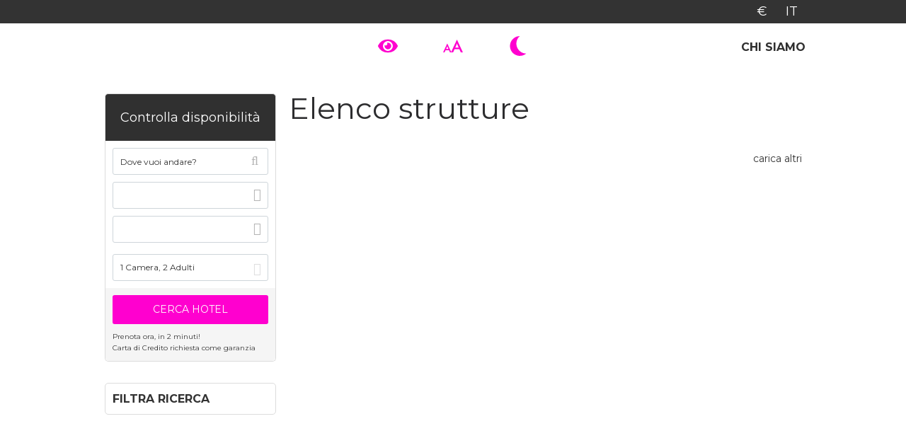

--- FILE ---
content_type: text/html;charset=UTF-8
request_url: https://www.freegoo.it/index.cfm/it/elenco-strutture/
body_size: 75171
content:
<!DOCTYPE html>
<!--[if lt IE 7]><html class="no-js lt-ie9 lt-ie8 lt-ie7"><![endif]-->
<!--[if IE 7]><html class="no-js lt-ie9 lt-ie8"><![endif]-->
<!--[if IE 8]><html class="no-js lt-ie9"><![endif]-->
<!--[if gt IE 8]><!--><html class="no-js Ita "  lang="it">
<!--<![endif]--><head><script type="text/javascript" src="/cf_scripts/scripts/cfform.js"></script>
<script type="text/javascript" src="/cf_scripts/scripts/masks.js"></script>
<script type="text/javascript">window.paceOptions = {eventLag: false};</script><title>Le strutture della famiglia Freegoo</title><!--[if lt IE 9]><script src="https://oss.maxcdn.com/html5shiv/3.7.2/html5shiv.min.js"></script><script src="https://oss.maxcdn.com/respond/1.4.2/respond.min.js"></script><![endif]--><meta http-equiv="Content-Type" content="text/html; charset=utf-8" /><meta http-equiv="X-UA-Compatible" content="IE=edge,chrome=1" /><meta http-equiv="Content-Language" content="it-IT"/><meta name="keywords" content="" /><meta name="description" content="Cerca tra le nostre strutture ricettive e trova quella ideale per ospitare la tua vacanza, qualsiasi siano le tue esigenze." /><meta name="viewport" content="width=1024"><meta charset="UTF-8" /><meta name="robots" content="INDEX,FOLLOW"><link rel="alternate" href="https://www.freegoo.it/" hreflang="x-default" /> <link rel="alternate" href="https://www.freegoo.it/index.cfm/it/elenco-strutture/" hreflang="it" /><link rel="alternate" href="https://www.freegoo.it/index.cfm/en/list-structures/" hreflang="en" /><link rel="alternate" href="https://www.freegoo.it/index.cfm/es/lista-estructuras/" hreflang="es" /><meta property="og:image" content="https://www.freegoo.it/assets/images/open-graph/open-graph-image-1200x630.jpg" /><link rel="shortcut icon" href="https://www.freegoo.it/favicon.ico" /><link rel="icon" sizes="192x192" href="https://www.freegoo.it/favicon-highres.png" /><meta name="apple-mobile-web-app-capable" content="yes" /><meta name="apple-mobile-web-app-status-bar-style" content="black" /><meta name="format-detection" content="telephone=no"><link href="https://www.freegoo.it/assets/images/apple/apple-touch-icon-precomposed-152x152.png" sizes="152x152" rel="apple-touch-icon-precomposed" /><link href="https://www.freegoo.it/assets/images/apple/apple-touch-icon-precomposed-144x144.png" sizes="144x144" rel="apple-touch-icon-precomposed" /><link href="https://www.freegoo.it/assets/images/apple/apple-touch-icon-precomposed-76x76.png" sizes="76x76" rel="apple-touch-icon-precomposed" /><link href="https://www.freegoo.it/assets/images/apple/apple-touch-icon-precomposed-72x72.png" sizes="72x72" rel="apple-touch-icon-precomposed" /><link href="https://www.freegoo.it/assets/images/apple/apple-touch-icon-precomposed-180x180.png" sizes="120x120" rel="apple-touch-icon-precomposed" /><link href="https://www.freegoo.it/assets/images/apple/apple-touch-icon-precomposed-114x114.png" sizes="114x114" rel="apple-touch-icon-precomposed" /><link href="https://www.freegoo.it/assets/images/apple/apple-touch-icon-precomposed-57x57.png" sizes="57x57" rel="apple-touch-icon-precomposed" /><!-- HEAD SCRIPTS : BEGIN --><script src="https://cdnjs.cloudflare.com/ajax/libs/headjs/1.0.3/head.min.js" data-headjs-load="https://www.freegoo.it/assets/js/jquery.wintrade.min.js?v=1705929536891" async></script><script>var app_CategoriaPrenotazione_individuale = 1;var mappa_Google = null;var v = {debug 				: false,mobile 				: false,mobileDevice 		: "",myhttp 				: "https://www.freegoo.it/",plugins 			: "https://www.freegoo.it/assets/js/plugins/",stylesheet 			: "https://www.freegoo.it/assets/css/style.css",language 			: "ita",functionsTimestamp 	: "1657276415093",wbpTimestamp 		: "1716888447000",styleTimestamp 		: "1740408557932",loadingOverlayID 	: '#loading-overlay',isReady 			: [],appearOnScrollActive: false,fonts 				: {google: {families: ['Montserrat:300,300i,400,400i,700,700i', 'Roboto:300,300i,400,400i,700,700i']/*			Open+Sans+Condensed:300,300i,700|*/},custom: {families: ['FontAwesome'],urls: ['https://maxcdn.bootstrapcdn.com/font-awesome/4.4.0/css/font-awesome.min.css']},classes: false},map : {key : "AIzaSyCmmJBdAJ0oQ-nt1H0e_DbwtKIUhdhr9b8",sensor : true,dafaultStyles: []},}</script><style>#CybotCookiebotDialog *, #CybotCookiebotDialogBodyUnderlay * {font-size: 12px !important;}.CybotCookiebotDialogBodyButton{padding: 0.5em !important;}</style><script id="Cookiebot" src="https://consent.cookiebot.com/uc.js" data-cbid="cb25c600-e0be-4022-bba0-96215f3008ad" data-blockingmode="auto" data-culture="it" type="text/javascript"></script><!-- Script GOOGLE Portale  ------------------><!--Google Tag Manager -->
<script data-cookieconsent="ignore">dataLayer = [];dataLayer.push({'ecommerce': { 'currencyCode': 'EUR', } });function gtag() {dataLayer.push(arguments);}gtag("consent", "default", {ad_user_data: "denied",ad_personalization: "denied",ad_storage: "denied",analytics_storage: "denied",functionality_storage: "denied",personalization_storage: "denied",security_storage: "granted",wait_for_update: 2000,});gtag("set", "ads_data_redaction", true);
</script><script data-cookieconsent="ignore">
(function(w,d,s,l,i){w[l]=w[l]||[];w[l].push({'gtm.start':
new Date().getTime(),event:'gtm.js'});var f=d.getElementsByTagName(s)[0],
j=d.createElement(s),dl=l!='dataLayer'?'&l='+l:'';j.async=true;j.src=
'//www.googletagmanager.com/gtm.js?id='+i+dl;f.parentNode.insertBefore(j,f);
})(window,document,'script','dataLayer','GTM-NHLKSR5');
</script><!-- End Google Tag Manager --><!-- HEAD SCRIPTS : END --><link rel="preconnect" href="https://fonts.googleapis.com">
<link rel="preconnect" href="https://fonts.gstatic.com" crossorigin>
<link href="https://fonts.googleapis.com/css2?family=Montserrat:ital,wght@0,300;0,400;0,700;1,300;1,400;1,700&family=Roboto:ital,wght@0,300;0,400;0,700;1,300;1,400;1,700&display=swap" rel="stylesheet"><style id=style data-timestamp=1740408557932>/*!
 * www.italiapass.it (http://www.italiapass.it)
 * Copyright 2015 WINTRADE S.r.l.
 */html{--brand-primary:#303030;--brand-colore2:#ff00cf;--brand-colore2-dark:#E600B6;--brand-colore2-light:#FF1AE9;--brand-colore2-fixed:#ff00cf;--brand-invert-fixed:#00EBEB;--brand-colore2-dark-fixed:#E600B6;--body-bg:#FFF;--body-bg-alt:#F5F5F5;--elements-bg:#FFF;--elements-bg2:#dddddd;--font-family:"Montserrat";--text-color:#333;--text-color-fixed:#333;--text-color-light:#FFF;--text-color-gray:#838383;--title-color:#2d2d2f;--base-fs:14px;--bg-chiaro:#f1f2f3;--bg-grigio:#f1f2f3;--background-grigio-medio:#999;--bg-steps:#eaeced;--form-label:#7f7f7f;--logo:url('/assets/images/logo.png');--bg-head:#FFF;--bg-top-head:#333;font-size:var(--base-fs) !important}html.contrast-view{--brand-primary:#FFF;--brand-colore2:#5C5C5C;--brand-colore2-dark:#434343;--brand-colore2-light:#767676;--brand-colore2-fixed:#00EBEB;--brand-invert-fixed:#ff00cf;--brand-colore2-dark-fixed:#00d3d3;--body-bg:#333;--body-bg-alt:#333;--elements-bg:#3B3B3B;--elements-bg2:#000;--bg-chiaro:#5C5C5C;--text-color:#FFF;--text-color-fixed:#333;--text-color-light:#000;--text-color-gray:#FFF;--title-color:#FFF;--bg-grigio:#00EBEB;--background-grigio-medio:#FFF;--bg-steps:#000;--form-label:#FFF;--logo:url('/assets/images/logo-white.png');--bg-head:#131313;--bg-top-head:#131313}html.leggibilita{--font-family:sans-serif}html.ipovedente{--base-fs:15px}html.ie body{font-family:"Montserrat",sans-serif}.swiper-container{margin:0 auto;position:relative;overflow:hidden;z-index:1}.swiper-container-no-flexbox .swiper-slide{float:left}.swiper-container-vertical>.swiper-wrapper{-ms-flex-direction:column;-webkit-flex-direction:column;flex-direction:column}.swiper-wrapper{position:relative;width:100%;height:100%;z-index:1;display:-ms-flexbox;display:-webkit-flex;display:flex;transition-property:-webkit-transform;transition-property:transform;transition-property:transform, -webkit-transform;box-sizing:content-box}.swiper-container-android .swiper-slide,.swiper-wrapper{-webkit-transform:translate3d(0, 0, 0);-ms-transform:translate3d(0, 0, 0);transform:translate3d(0, 0, 0)}.swiper-container-multirow>.swiper-wrapper{-webkit-box-lines:multiple;-moz-box-lines:multiple;-ms-flex-wrap:wrap;-webkit-flex-wrap:wrap;flex-wrap:wrap}.swiper-container-free-mode>.swiper-wrapper{transition-timing-function:ease-out;margin:0 auto}.swiper-slide{-webkit-flex-shrink:0;-ms-flex:0 0 auto;-webkit-flex-shrink:0;-ms-flex-negative:0;flex-shrink:0;width:100%;height:100%;position:relative}.swiper-container .swiper-notification{position:absolute;left:0;top:0;pointer-events:none;opacity:0;z-index:-1000}.swiper-wp8-horizontal{-ms-touch-action:pan-y;touch-action:pan-y}.swiper-wp8-vertical{-ms-touch-action:pan-x;touch-action:pan-x}.swiper-pagination{position:absolute;text-align:center;transition:300ms;-webkit-transform:translate3d(0, 0, 0);-ms-transform:translate3d(0, 0, 0);transform:translate3d(0, 0, 0);z-index:10}.swiper-pagination.swiper-pagination-hidden{opacity:0}.swiper-pagination-bullet{width:12px;height:12px;display:inline-block;border-radius:100%;background:white;opacity:1;box-shadow:1px 1px 2px 0 rgba(0,0,0,0.5)}button.swiper-pagination-bullet{border:none;margin:0;padding:0;box-shadow:none;-moz-appearance:none;-ms-appearance:none;-webkit-appearance:none;appearance:none}.swiper-pagination-clickable .swiper-pagination-bullet{cursor:pointer}.swiper-pagination-white .swiper-pagination-bullet{background:#fff}.swiper-pagination-bullet-active{opacity:1;background:#303030}.swiper-pagination-white .swiper-pagination-bullet-active{background:#fff}.swiper-pagination-black .swiper-pagination-bullet-active{background:#000}.swiper-container-vertical>.swiper-pagination{right:10px;top:50%;-webkit-transform:translate3d(0, -50%, 0);-ms-transform:translate3d(0, -50%, 0);transform:translate3d(0, -50%, 0)}.swiper-container-vertical>.swiper-pagination .swiper-pagination-bullet{margin:5px 0;display:block}.swiper-container-horizontal>.swiper-pagination{bottom:10px;left:0;width:100%}.swiper-container-horizontal>.swiper-pagination .swiper-pagination-bullet{margin:0 5px}.swiper-container-horizontal.with-videos>.swiper-pagination{bottom:55px}.swiper-container-3d{-webkit-perspective:1200px;-o-perspective:1200px;perspective:1200px}.swiper-container-3d .swiper-wrapper,.swiper-container-3d .swiper-slide,.swiper-container-3d .swiper-slide-shadow-left,.swiper-container-3d .swiper-slide-shadow-right,.swiper-container-3d .swiper-slide-shadow-top,.swiper-container-3d .swiper-slide-shadow-bottom,.swiper-container-3d .swiper-cube-shadow{-webkit-transform-style:preserve-3d;transform-style:preserve-3d}.swiper-container-3d .swiper-slide-shadow-left,.swiper-container-3d .swiper-slide-shadow-right,.swiper-container-3d .swiper-slide-shadow-top,.swiper-container-3d .swiper-slide-shadow-bottom{position:absolute;left:0;top:0;width:100%;height:100%;pointer-events:none;z-index:10}.swiper-container-3d .swiper-slide-shadow-left{background-image:linear-gradient(to left, rgba(0,0,0,0.5), rgba(0,0,0,0))}.swiper-container-3d .swiper-slide-shadow-right{background-image:linear-gradient(to right, rgba(0,0,0,0.5), rgba(0,0,0,0))}.swiper-container-3d .swiper-slide-shadow-top{background-image:linear-gradient(to top, rgba(0,0,0,0.5), rgba(0,0,0,0))}.swiper-container-3d .swiper-slide-shadow-bottom{background-image:linear-gradient(to bottom, rgba(0,0,0,0.5), rgba(0,0,0,0))}.swiper-container-coverflow .swiper-wrapper{-ms-perspective:1200px}.swiper-container-fade.swiper-container-free-mode .swiper-slide{transition-timing-function:ease-out}.swiper-container-fade .swiper-slide{pointer-events:none}.swiper-container-fade .swiper-slide .swiper-slide{pointer-events:none}.swiper-container-fade .swiper-slide-active,.swiper-container-fade .swiper-slide-active .swiper-slide-active{pointer-events:auto}.swiper-container-cube{overflow:visible}.swiper-container-cube .swiper-slide{pointer-events:none;visibility:hidden;-webkit-transform-origin:0 0;-ms-transform-origin:0 0;transform-origin:0 0;-webkit-backface-visibility:hidden;backface-visibility:hidden;width:100%;height:100%;z-index:1}.swiper-container-cube.swiper-container-rtl .swiper-slide{-webkit-transform-origin:100% 0;-ms-transform-origin:100% 0;transform-origin:100% 0}.swiper-container-cube .swiper-slide-active,.swiper-container-cube .swiper-slide-next,.swiper-container-cube .swiper-slide-prev,.swiper-container-cube .swiper-slide-next+.swiper-slide{pointer-events:auto;visibility:visible}.swiper-container-cube .swiper-slide-shadow-top,.swiper-container-cube .swiper-slide-shadow-bottom,.swiper-container-cube .swiper-slide-shadow-left,.swiper-container-cube .swiper-slide-shadow-right{z-index:0;-webkit-backface-visibility:hidden;backface-visibility:hidden}.swiper-container-cube .swiper-cube-shadow{position:absolute;left:0;bottom:0;width:100%;height:100%;background:#000;opacity:.6;-webkit-filter:blur(50px);filter:blur(50px);z-index:0}.swiper-scrollbar{border-radius:10px;position:relative;-ms-touch-action:none;background:rgba(0,0,0,0.1)}.swiper-container-horizontal>.swiper-scrollbar{position:absolute;left:1%;bottom:3px;z-index:50;height:5px;width:98%}.swiper-container-vertical>.swiper-scrollbar{position:absolute;right:3px;top:1%;z-index:50;width:5px;height:98%}.swiper-scrollbar-drag{height:100%;width:100%;position:relative;background:rgba(0,0,0,0.5);border-radius:10px;left:0;top:0}.swiper-scrollbar-cursor-drag{cursor:move}.swiper-lazy-preloader{width:42px;height:42px;position:absolute;left:50%;top:50%;margin-left:-21px;margin-top:-21px;z-index:10;-webkit-transform-origin:50%;-ms-transform-origin:50%;transform-origin:50%;-webkit-animation:swiper-preloader-spin 1s steps(12, end) infinite;animation:swiper-preloader-spin 1s steps(12, end) infinite}.swiper-lazy-preloader:after{display:block;content:"";width:100%;height:100%;background-image:url("data:image/svg+xml;charset=utf-8,%3Csvg%20viewBox%3D'0%200%20120%20120'%20xmlns%3D'http%3A%2F%2Fwww.w3.org%2F2000%2Fsvg'%20xmlns%3Axlink%3D'http%3A%2F%2Fwww.w3.org%2F1999%2Fxlink'%3E%3Cdefs%3E%3Cline%20id%3D'l'%20x1%3D'60'%20x2%3D'60'%20y1%3D'7'%20y2%3D'27'%20stroke%3D'%236c6c6c'%20stroke-width%3D'11'%20stroke-linecap%3D'round'%2F%3E%3C%2Fdefs%3E%3Cg%3E%3Cuse%20xlink%3Ahref%3D'%23l'%20opacity%3D'.27'%2F%3E%3Cuse%20xlink%3Ahref%3D'%23l'%20opacity%3D'.27'%20transform%3D'rotate(30%2060%2C60)'%2F%3E%3Cuse%20xlink%3Ahref%3D'%23l'%20opacity%3D'.27'%20transform%3D'rotate(60%2060%2C60)'%2F%3E%3Cuse%20xlink%3Ahref%3D'%23l'%20opacity%3D'.27'%20transform%3D'rotate(90%2060%2C60)'%2F%3E%3Cuse%20xlink%3Ahref%3D'%23l'%20opacity%3D'.27'%20transform%3D'rotate(120%2060%2C60)'%2F%3E%3Cuse%20xlink%3Ahref%3D'%23l'%20opacity%3D'.27'%20transform%3D'rotate(150%2060%2C60)'%2F%3E%3Cuse%20xlink%3Ahref%3D'%23l'%20opacity%3D'.37'%20transform%3D'rotate(180%2060%2C60)'%2F%3E%3Cuse%20xlink%3Ahref%3D'%23l'%20opacity%3D'.46'%20transform%3D'rotate(210%2060%2C60)'%2F%3E%3Cuse%20xlink%3Ahref%3D'%23l'%20opacity%3D'.56'%20transform%3D'rotate(240%2060%2C60)'%2F%3E%3Cuse%20xlink%3Ahref%3D'%23l'%20opacity%3D'.66'%20transform%3D'rotate(270%2060%2C60)'%2F%3E%3Cuse%20xlink%3Ahref%3D'%23l'%20opacity%3D'.75'%20transform%3D'rotate(300%2060%2C60)'%2F%3E%3Cuse%20xlink%3Ahref%3D'%23l'%20opacity%3D'.85'%20transform%3D'rotate(330%2060%2C60)'%2F%3E%3C%2Fg%3E%3C%2Fsvg%3E");background-position:50%;background-size:100%;background-repeat:no-repeat}.swiper-lazy-preloader-white:after{background-image:url("data:image/svg+xml;charset=utf-8,%3Csvg%20viewBox%3D'0%200%20120%20120'%20xmlns%3D'http%3A%2F%2Fwww.w3.org%2F2000%2Fsvg'%20xmlns%3Axlink%3D'http%3A%2F%2Fwww.w3.org%2F1999%2Fxlink'%3E%3Cdefs%3E%3Cline%20id%3D'l'%20x1%3D'60'%20x2%3D'60'%20y1%3D'7'%20y2%3D'27'%20stroke%3D'%23fff'%20stroke-width%3D'11'%20stroke-linecap%3D'round'%2F%3E%3C%2Fdefs%3E%3Cg%3E%3Cuse%20xlink%3Ahref%3D'%23l'%20opacity%3D'.27'%2F%3E%3Cuse%20xlink%3Ahref%3D'%23l'%20opacity%3D'.27'%20transform%3D'rotate(30%2060%2C60)'%2F%3E%3Cuse%20xlink%3Ahref%3D'%23l'%20opacity%3D'.27'%20transform%3D'rotate(60%2060%2C60)'%2F%3E%3Cuse%20xlink%3Ahref%3D'%23l'%20opacity%3D'.27'%20transform%3D'rotate(90%2060%2C60)'%2F%3E%3Cuse%20xlink%3Ahref%3D'%23l'%20opacity%3D'.27'%20transform%3D'rotate(120%2060%2C60)'%2F%3E%3Cuse%20xlink%3Ahref%3D'%23l'%20opacity%3D'.27'%20transform%3D'rotate(150%2060%2C60)'%2F%3E%3Cuse%20xlink%3Ahref%3D'%23l'%20opacity%3D'.37'%20transform%3D'rotate(180%2060%2C60)'%2F%3E%3Cuse%20xlink%3Ahref%3D'%23l'%20opacity%3D'.46'%20transform%3D'rotate(210%2060%2C60)'%2F%3E%3Cuse%20xlink%3Ahref%3D'%23l'%20opacity%3D'.56'%20transform%3D'rotate(240%2060%2C60)'%2F%3E%3Cuse%20xlink%3Ahref%3D'%23l'%20opacity%3D'.66'%20transform%3D'rotate(270%2060%2C60)'%2F%3E%3Cuse%20xlink%3Ahref%3D'%23l'%20opacity%3D'.75'%20transform%3D'rotate(300%2060%2C60)'%2F%3E%3Cuse%20xlink%3Ahref%3D'%23l'%20opacity%3D'.85'%20transform%3D'rotate(330%2060%2C60)'%2F%3E%3C%2Fg%3E%3C%2Fsvg%3E")}@-webkit-keyframes swiper-preloader-spin{100%{-webkit-transform:rotate(360deg)}}@keyframes swiper-preloader-spin{100%{-webkit-transform:rotate(360deg);transform:rotate(360deg)}}/*! jQuery UI - v1.9.2 - 2013-02-12
* http://jqueryui.com
* Includes: jquery.ui.core.css, jquery.ui.resizable.css, jquery.ui.accordion.css, jquery.ui.autocomplete.css, jquery.ui.button.css, jquery.ui.datepicker.css, jquery.ui.dialog.css, jquery.ui.menu.css, jquery.ui.progressbar.css, jquery.ui.slider.css, jquery.ui.spinner.css, jquery.ui.tabs.css, jquery.ui.tooltip.css
* To view and modify this theme, visit http://jqueryui.com/themeroller/?ffDefault=Helvetica%2Csans-serif&fwDefault=normal&fsDefault=1.1em&cornerRadius=0px&bgColorHeader=%23F3F3F3&bgTextureHeader=flat&bgImgOpacityHeader=75&borderColorHeader=%23F3F3F3&fcHeader=%23515151&iconColorHeader=%233499CC&bgColorContent=%23DFDFDF&bgTextureContent=flat&bgImgOpacityContent=100&borderColorContent=%23DFDFDF&fcContent=%23515151&iconColorContent=%23222222&bgColorDefault=%23F3F3F3&bgTextureDefault=flat&bgImgOpacityDefault=75&borderColorDefault=%23F3F3F3&fcDefault=%23555555&iconColorDefault=%23888888&bgColorHover=%23dadada&bgTextureHover=flat&bgImgOpacityHover=75&borderColorHover=%23999999&fcHover=%23212121&iconColorHover=%23454545&bgColorActive=%23b7e2f6&bgTextureActive=flat&bgImgOpacityActive=65&borderColorActive=%233499CC&fcActive=%23212121&iconColorActive=%23454545&bgColorHighlight=%23ffffff&bgTextureHighlight=glass&bgImgOpacityHighlight=55&borderColorHighlight=%23b7e2f6&fcHighlight=%23363636&iconColorHighlight=%232e83ff&bgColorError=%23fef1ec&bgTextureError=glass&bgImgOpacityError=95&borderColorError=%23cd0a0a&fcError=%23cd0a0a&iconColorError=%23cd0a0a&bgColorOverlay=%23aaaaaa&bgTextureOverlay=flat&bgImgOpacityOverlay=0&opacityOverlay=30&bgColorShadow=%23aaaaaa&bgTextureShadow=flat&bgImgOpacityShadow=0&opacityShadow=30&thicknessShadow=8px&offsetTopShadow=-8px&offsetLeftShadow=-8px&cornerRadiusShadow=8px
* Copyright (c) 2013 jQuery Foundation and other contributors Licensed MIT */.ui-helper-hidden{display:none}.ui-helper-hidden-accessible{border:0;clip:rect(0 0 0 0);height:1px;margin:-1px;overflow:hidden;padding:0;position:absolute;width:1px}.ui-helper-reset{margin:0;padding:0;border:0;outline:0;line-height:1.3;text-decoration:none;font-size:100%;list-style:none}.ui-helper-clearfix:before,.ui-helper-clearfix:after{content:"";display:table}.ui-helper-clearfix:after{clear:both}.ui-helper-clearfix{zoom:1}.ui-helper-zfix{width:100%;height:100%;top:0;left:0;position:absolute;opacity:0;filter:alpha(opacity=0)}.ui-state-disabled{cursor:default !important}.ui-icon{display:block;text-indent:-99999px;overflow:hidden;background-repeat:no-repeat}.ui-widget-overlay{position:absolute;top:0;left:0;width:100%;height:100%}.ui-resizable{position:relative}.ui-resizable-handle{position:absolute;font-size:.1px;display:block}.ui-resizable-disabled .ui-resizable-handle,.ui-resizable-autohide .ui-resizable-handle{display:none}.ui-resizable-n{cursor:n-resize;height:7px;width:100%;top:-5px;left:0}.ui-resizable-s{cursor:s-resize;height:7px;width:100%;bottom:-5px;left:0}.ui-resizable-e{cursor:e-resize;width:7px;right:-5px;top:0;height:100%}.ui-resizable-w{cursor:w-resize;width:7px;left:-5px;top:0;height:100%}.ui-resizable-se{cursor:se-resize;width:12px;height:12px;right:1px;bottom:1px}.ui-resizable-sw{cursor:sw-resize;width:9px;height:9px;left:-5px;bottom:-5px}.ui-resizable-nw{cursor:nw-resize;width:9px;height:9px;left:-5px;top:-5px}.ui-resizable-ne{cursor:ne-resize;width:9px;height:9px;right:-5px;top:-5px}.ui-accordion .ui-accordion-header{display:block;cursor:pointer;position:relative;margin-top:2px;padding:.5em .5em .5em .7em;zoom:1}.ui-accordion .ui-accordion-icons{padding-left:2.2em}.ui-accordion .ui-accordion-noicons{padding-left:.7em}.ui-accordion .ui-accordion-icons .ui-accordion-icons{padding-left:2.2em}.ui-accordion .ui-accordion-header .ui-accordion-header-icon{position:absolute;left:.5em;top:50%;margin-top:-8px}.ui-accordion .ui-accordion-content{padding:1em 2.2em;border-top:0;overflow:auto;zoom:1}.ui-autocomplete{position:absolute;top:0;left:0;cursor:default}* html .ui-autocomplete{width:1px}.ui-button{display:inline-block;position:relative;padding:0;margin-right:.1em;cursor:pointer;text-align:center;zoom:1;overflow:visible}.ui-button,.ui-button:link,.ui-button:visited,.ui-button:hover,.ui-button:active{text-decoration:none}.ui-button-icon-only{width:2.2em}button.ui-button-icon-only{width:2.4em}.ui-button-icons-only{width:3.4em}button.ui-button-icons-only{width:3.7em}.ui-button .ui-button-text{display:block;line-height:1.4}.ui-button-text-only .ui-button-text{padding:.4em 1em}.ui-button-icon-only .ui-button-text,.ui-button-icons-only .ui-button-text{padding:.4em;text-indent:-9999999px}.ui-button-text-icon-primary .ui-button-text,.ui-button-text-icons .ui-button-text{padding:.4em 1em .4em 2.1em}.ui-button-text-icon-secondary .ui-button-text,.ui-button-text-icons .ui-button-text{padding:.4em 2.1em .4em 1em}.ui-button-text-icons .ui-button-text{padding-left:2.1em;padding-right:2.1em}input.ui-button{padding:.4em 1em}.ui-button-icon-only .ui-icon,.ui-button-text-icon-primary .ui-icon,.ui-button-text-icon-secondary .ui-icon,.ui-button-text-icons .ui-icon,.ui-button-icons-only .ui-icon{position:absolute;top:50%;margin-top:-8px}.ui-button-icon-only .ui-icon{left:50%;margin-left:-8px}.ui-button-text-icon-primary .ui-button-icon-primary,.ui-button-text-icons .ui-button-icon-primary,.ui-button-icons-only .ui-button-icon-primary{left:.5em}.ui-button-text-icon-secondary .ui-button-icon-secondary,.ui-button-text-icons .ui-button-icon-secondary,.ui-button-icons-only .ui-button-icon-secondary{right:.5em}.ui-button-text-icons .ui-button-icon-secondary,.ui-button-icons-only .ui-button-icon-secondary{right:.5em}.ui-buttonset{margin-right:7px}.ui-buttonset .ui-button{margin-left:0;margin-right:-0.3em}button.ui-button::-moz-focus-inner{border:0;padding:0}.ui-datepicker{width:17em;padding:.2em .2em 0;display:none}.ui-datepicker .ui-datepicker-header{position:relative;padding:.2em 0}.ui-datepicker .ui-datepicker-prev,.ui-datepicker .ui-datepicker-next{position:absolute;top:2px;width:1.8em;height:1.8em}.ui-datepicker .ui-datepicker-prev-hover,.ui-datepicker .ui-datepicker-next-hover{top:1px}.ui-datepicker .ui-datepicker-prev{left:2px}.ui-datepicker .ui-datepicker-next{right:2px}.ui-datepicker .ui-datepicker-prev-hover{left:1px}.ui-datepicker .ui-datepicker-next-hover{right:1px}.ui-datepicker .ui-datepicker-prev span,.ui-datepicker .ui-datepicker-next span{display:block;position:absolute;left:50%;margin-left:-8px;top:50%;margin-top:-8px}.ui-datepicker .ui-datepicker-title{margin:0 2.3em;line-height:1.8em;text-align:center}.ui-datepicker .ui-datepicker-title select{font-size:1em;margin:1px 0}.ui-datepicker select.ui-datepicker-month-year{width:100%}.ui-datepicker select.ui-datepicker-month,.ui-datepicker select.ui-datepicker-year{width:49%}.ui-datepicker table{width:100%;font-size:.9em;border-collapse:collapse;margin:0 0 .4em}.ui-datepicker th{padding:.7em .3em;text-align:center;font-weight:bold;border:0}.ui-datepicker td{border:0;padding:1px}.ui-datepicker td span,.ui-datepicker td a{display:block;padding:.2em;text-align:right;text-decoration:none}.ui-datepicker .ui-datepicker-buttonpane{background-image:none;margin:.7em 0 0 0;padding:0 .2em;border-left:0;border-right:0;border-bottom:0}.ui-datepicker .ui-datepicker-buttonpane button{float:right;margin:.5em .2em .4em;cursor:pointer;padding:.2em .6em .3em .6em;width:auto;overflow:visible}.ui-datepicker .ui-datepicker-buttonpane button.ui-datepicker-current{float:left}.ui-datepicker.ui-datepicker-multi{width:auto}.ui-datepicker-multi .ui-datepicker-group{float:left}.ui-datepicker-multi .ui-datepicker-group table{width:95%;margin:0 auto .4em}.ui-datepicker-multi-2 .ui-datepicker-group{width:50%}.ui-datepicker-multi-3 .ui-datepicker-group{width:33.3%}.ui-datepicker-multi-4 .ui-datepicker-group{width:25%}.ui-datepicker-multi .ui-datepicker-group-last .ui-datepicker-header{border-left-width:0}.ui-datepicker-multi .ui-datepicker-group-middle .ui-datepicker-header{border-left-width:0}.ui-datepicker-multi .ui-datepicker-buttonpane{clear:left}.ui-datepicker-row-break{clear:both;width:100%;font-size:0}.ui-datepicker-rtl{direction:rtl}.ui-datepicker-rtl .ui-datepicker-prev{right:2px;left:auto}.ui-datepicker-rtl .ui-datepicker-next{left:2px;right:auto}.ui-datepicker-rtl .ui-datepicker-prev:hover{right:1px;left:auto}.ui-datepicker-rtl .ui-datepicker-next:hover{left:1px;right:auto}.ui-datepicker-rtl .ui-datepicker-buttonpane{clear:right}.ui-datepicker-rtl .ui-datepicker-buttonpane button{float:left}.ui-datepicker-rtl .ui-datepicker-buttonpane button.ui-datepicker-current{float:right}.ui-datepicker-rtl .ui-datepicker-group{float:right}.ui-datepicker-rtl .ui-datepicker-group-last .ui-datepicker-header{border-right-width:0;border-left-width:1px}.ui-datepicker-rtl .ui-datepicker-group-middle .ui-datepicker-header{border-right-width:0;border-left-width:1px}.ui-datepicker-cover{position:absolute;z-index:-1;-webkit-filter:mask();filter:mask();top:-4px;left:-4px;width:200px;height:200px}.ui-dialog{position:absolute;top:0;left:0;padding:.2em;width:300px;overflow:hidden}.ui-dialog .ui-dialog-titlebar{padding:.4em 1em;position:relative}.ui-dialog .ui-dialog-title{float:left;margin:.1em 16px .1em 0}.ui-dialog .ui-dialog-titlebar-close{position:absolute;right:.3em;top:50%;width:19px;margin:-10px 0 0 0;padding:1px;height:18px}.ui-dialog .ui-dialog-titlebar-close span{display:block;margin:1px}.ui-dialog .ui-dialog-titlebar-close:hover,.ui-dialog .ui-dialog-titlebar-close:focus{padding:0}.ui-dialog .ui-dialog-content{position:relative;border:0;padding:.5em 1em;background:none;overflow:auto;zoom:1}.ui-dialog .ui-dialog-buttonpane{text-align:left;border-width:1px 0 0 0;background-image:none;margin:.5em 0 0 0;padding:.3em 1em .5em .4em}.ui-dialog .ui-dialog-buttonpane .ui-dialog-buttonset{float:right}.ui-dialog .ui-dialog-buttonpane button{margin:.5em .4em .5em 0;cursor:pointer}.ui-dialog .ui-resizable-se{width:14px;height:14px;right:3px;bottom:3px}.ui-draggable .ui-dialog-titlebar{cursor:move}.ui-menu{list-style:none;padding:2px;margin:0;display:block;outline:none}.ui-menu .ui-menu{margin-top:-3px;position:absolute}.ui-menu .ui-menu-item{margin:0;padding:0;zoom:1;width:100%}.ui-menu .ui-menu-divider{margin:5px -2px 5px -2px;height:0;font-size:0;line-height:0;border-width:1px 0 0 0}.ui-menu .ui-menu-item a{text-decoration:none;display:block;padding:2px .4em;line-height:1.5;zoom:1;font-weight:normal}.ui-menu .ui-menu-item a.ui-state-focus,.ui-menu .ui-menu-item a.ui-state-active{font-weight:normal;margin:-1px}.ui-menu .ui-state-disabled{font-weight:normal;margin:.4em 0 .2em;line-height:1.5}.ui-menu .ui-state-disabled a{cursor:default}.ui-menu-icons{position:relative}.ui-menu-icons .ui-menu-item a{position:relative;padding-left:2em}.ui-menu .ui-icon{position:absolute;top:.2em;left:.2em}.ui-menu .ui-menu-icon{position:static;float:right}.ui-progressbar{height:2em;text-align:left;overflow:hidden}.ui-progressbar .ui-progressbar-value{margin:-1px;height:100%}.ui-slider{position:relative;text-align:left}.ui-slider .ui-slider-handle{position:absolute;z-index:2;width:1.2em;height:1.2em;cursor:default}.ui-slider .ui-slider-range{position:absolute;z-index:1;font-size:.7em;display:block;border:0;background-position:0 0}.ui-slider-horizontal{height:.8em}.ui-slider-horizontal .ui-slider-handle{top:-0.3em;margin-left:-0.6em}.ui-slider-horizontal .ui-slider-range{top:0;height:100%}.ui-slider-horizontal .ui-slider-range-min{left:0}.ui-slider-horizontal .ui-slider-range-max{right:0}.ui-slider-vertical{width:.8em;height:100px}.ui-slider-vertical .ui-slider-handle{left:-0.3em;margin-left:0;margin-bottom:-0.6em}.ui-slider-vertical .ui-slider-range{left:0;width:100%}.ui-slider-vertical .ui-slider-range-min{bottom:0}.ui-slider-vertical .ui-slider-range-max{top:0}.ui-spinner{position:relative;display:inline-block;overflow:hidden;padding:0;vertical-align:middle}.ui-spinner-input{border:none;background:none;padding:0;margin:.2em 0;vertical-align:middle;margin-left:.4em;margin-right:22px}.ui-spinner-button{width:16px;height:50%;font-size:.5em;padding:0;margin:0;text-align:center;position:absolute;cursor:default;display:block;overflow:hidden;right:0}.ui-spinner a.ui-spinner-button{border-top:none;border-bottom:none;border-right:none}.ui-spinner .ui-icon{position:absolute;margin-top:-8px;top:50%;left:0}.ui-spinner-up{top:0}.ui-spinner-down{bottom:0}.ui-spinner .ui-icon-triangle-1-s{background-position:-65px -16px}.ui-tabs{position:relative;padding:.2em;zoom:1}.ui-tabs .ui-tabs-nav{margin:0;padding:.2em .2em 0}.ui-tabs .ui-tabs-nav li{list-style:none;float:left;position:relative;top:0;margin:1px .2em 0 0;border-bottom:0;padding:0;white-space:nowrap}.ui-tabs .ui-tabs-nav li a{float:left;padding:.5em 1em;text-decoration:none}.ui-tabs .ui-tabs-nav li.ui-tabs-active{margin-bottom:-1px;padding-bottom:1px}.ui-tabs .ui-tabs-nav li.ui-tabs-active a,.ui-tabs .ui-tabs-nav li.ui-state-disabled a,.ui-tabs .ui-tabs-nav li.ui-tabs-loading a{cursor:text}.ui-tabs .ui-tabs-nav li a,.ui-tabs-collapsible .ui-tabs-nav li.ui-tabs-active a{cursor:pointer}.ui-tabs .ui-tabs-panel{display:block;border-width:0;padding:1em 1.4em;background:none}.ui-tooltip{padding:8px;position:absolute;z-index:9999;max-width:300px;box-shadow:0 0 5px #aaa}* html .ui-tooltip{background-image:none}body .ui-tooltip{border-width:2px}.ui-widget{font-family:Helvetica,sans-serif;font-size:1.1em}.ui-widget .ui-widget{font-size:1em}.ui-widget input,.ui-widget select,.ui-widget textarea,.ui-widget button{font-family:Helvetica,sans-serif;font-size:1em}.ui-widget-content{border:1px solid #DFDFDF;background:#DFDFDF url(/assets/images/jquery-ui/ui-bg_flat_100_DFDFDF_40x100.png) 50% 50% repeat-x;color:#515151}.ui-widget-content a{color:#515151}.ui-widget-header{border:1px solid #F3F3F3;background:#F3F3F3 url(/assets/images/jquery-ui/ui-bg_flat_75_F3F3F3_40x100.png) 50% 50% repeat-x;color:#515151;font-weight:bold}.ui-widget-header a{color:#515151}.ui-state-default,.ui-widget-content .ui-state-default,.ui-widget-header .ui-state-default{border:1px solid #F3F3F3;background:#F3F3F3 url(/assets/images/jquery-ui/ui-bg_flat_75_F3F3F3_40x100.png) 50% 50% repeat-x;font-weight:normal;color:#555555}.ui-state-default a,.ui-state-default a:link,.ui-state-default a:visited{color:#555555;text-decoration:none}.ui-state-hover,.ui-widget-content .ui-state-hover,.ui-widget-header .ui-state-hover,.ui-state-focus,.ui-widget-content .ui-state-focus,.ui-widget-header .ui-state-focus{border:1px solid #999999;background:#dadada url(/assets/images/jquery-ui/ui-bg_flat_75_dadada_40x100.png) 50% 50% repeat-x;font-weight:normal;color:#212121}.ui-state-hover a,.ui-state-hover a:hover,.ui-state-hover a:link,.ui-state-hover a:visited{color:#212121;text-decoration:none}.ui-state-active,.ui-widget-content .ui-state-active,.ui-widget-header .ui-state-active{border:1px solid #3499CC;background:#b7e2f6 url(/assets/images/jquery-ui/ui-bg_flat_65_b7e2f6_40x100.png) 50% 50% repeat-x;font-weight:normal;color:#212121}.ui-state-active a,.ui-state-active a:link,.ui-state-active a:visited{color:#212121;text-decoration:none}.ui-state-highlight,.ui-widget-content .ui-state-highlight,.ui-widget-header .ui-state-highlight{border:1px solid #b7e2f6;background:#ffffff url(/assets/images/jquery-ui/ui-bg_glass_55_ffffff_1x400.png) 50% 50% repeat-x;color:#363636}.ui-state-highlight a,.ui-widget-content .ui-state-highlight a,.ui-widget-header .ui-state-highlight a{color:#363636}.ui-state-error,.ui-widget-content .ui-state-error,.ui-widget-header .ui-state-error{border:1px solid #cd0a0a;background:#fef1ec url(/assets/images/jquery-ui/ui-bg_glass_95_fef1ec_1x400.png) 50% 50% repeat-x;color:#cd0a0a}.ui-state-error a,.ui-widget-content .ui-state-error a,.ui-widget-header .ui-state-error a{color:#cd0a0a}.ui-state-error-text,.ui-widget-content .ui-state-error-text,.ui-widget-header .ui-state-error-text{color:#cd0a0a}.ui-priority-primary,.ui-widget-content .ui-priority-primary,.ui-widget-header .ui-priority-primary{font-weight:bold}.ui-priority-secondary,.ui-widget-content .ui-priority-secondary,.ui-widget-header .ui-priority-secondary{opacity:.7;filter:alpha(opacity=70);font-weight:normal}.ui-state-disabled,.ui-widget-content .ui-state-disabled,.ui-widget-header .ui-state-disabled{opacity:.35;filter:alpha(opacity=35);background-image:none}.ui-state-disabled .ui-icon{filter:alpha(opacity=35)}.ui-icon{width:16px;height:16px;background-image:url(/assets/images/jquery-ui/ui-icons_222222_256x240.png)}.ui-widget-content .ui-icon{background-image:url(/assets/images/jquery-ui/ui-icons_222222_256x240.png)}.ui-widget-header .ui-icon{background-image:url(/assets/images/jquery-ui/ui-icons_3499CC_256x240.png)}.ui-state-default .ui-icon{background-image:url(/assets/images/jquery-ui/ui-icons_888888_256x240.png)}.ui-state-hover .ui-icon,.ui-state-focus .ui-icon{background-image:url(/assets/images/jquery-ui/ui-icons_454545_256x240.png)}.ui-state-active .ui-icon{background-image:url(/assets/images/jquery-ui/ui-icons_454545_256x240.png)}.ui-state-highlight .ui-icon{background-image:url(/assets/images/jquery-ui/ui-icons_2e83ff_256x240.png)}.ui-state-error .ui-icon,.ui-state-error-text .ui-icon{background-image:url(/assets/images/jquery-ui/ui-icons_cd0a0a_256x240.png)}.ui-icon-carat-1-n{background-position:0 0}.ui-icon-carat-1-ne{background-position:-16px 0}.ui-icon-carat-1-e{background-position:-32px 0}.ui-icon-carat-1-se{background-position:-48px 0}.ui-icon-carat-1-s{background-position:-64px 0}.ui-icon-carat-1-sw{background-position:-80px 0}.ui-icon-carat-1-w{background-position:-96px 0}.ui-icon-carat-1-nw{background-position:-112px 0}.ui-icon-carat-2-n-s{background-position:-128px 0}.ui-icon-carat-2-e-w{background-position:-144px 0}.ui-icon-triangle-1-n{background-position:0 -16px}.ui-icon-triangle-1-ne{background-position:-16px -16px}.ui-icon-triangle-1-e{background-position:-32px -16px}.ui-icon-triangle-1-se{background-position:-48px -16px}.ui-icon-triangle-1-s{background-position:-64px -16px}.ui-icon-triangle-1-sw{background-position:-80px -16px}.ui-icon-triangle-1-w{background-position:-96px -16px}.ui-icon-triangle-1-nw{background-position:-112px -16px}.ui-icon-triangle-2-n-s{background-position:-128px -16px}.ui-icon-triangle-2-e-w{background-position:-144px -16px}.ui-icon-arrow-1-n{background-position:0 -32px}.ui-icon-arrow-1-ne{background-position:-16px -32px}.ui-icon-arrow-1-e{background-position:-32px -32px}.ui-icon-arrow-1-se{background-position:-48px -32px}.ui-icon-arrow-1-s{background-position:-64px -32px}.ui-icon-arrow-1-sw{background-position:-80px -32px}.ui-icon-arrow-1-w{background-position:-96px -32px}.ui-icon-arrow-1-nw{background-position:-112px -32px}.ui-icon-arrow-2-n-s{background-position:-128px -32px}.ui-icon-arrow-2-ne-sw{background-position:-144px -32px}.ui-icon-arrow-2-e-w{background-position:-160px -32px}.ui-icon-arrow-2-se-nw{background-position:-176px -32px}.ui-icon-arrowstop-1-n{background-position:-192px -32px}.ui-icon-arrowstop-1-e{background-position:-208px -32px}.ui-icon-arrowstop-1-s{background-position:-224px -32px}.ui-icon-arrowstop-1-w{background-position:-240px -32px}.ui-icon-arrowthick-1-n{background-position:0 -48px}.ui-icon-arrowthick-1-ne{background-position:-16px -48px}.ui-icon-arrowthick-1-e{background-position:-32px -48px}.ui-icon-arrowthick-1-se{background-position:-48px -48px}.ui-icon-arrowthick-1-s{background-position:-64px -48px}.ui-icon-arrowthick-1-sw{background-position:-80px -48px}.ui-icon-arrowthick-1-w{background-position:-96px -48px}.ui-icon-arrowthick-1-nw{background-position:-112px -48px}.ui-icon-arrowthick-2-n-s{background-position:-128px -48px}.ui-icon-arrowthick-2-ne-sw{background-position:-144px -48px}.ui-icon-arrowthick-2-e-w{background-position:-160px -48px}.ui-icon-arrowthick-2-se-nw{background-position:-176px -48px}.ui-icon-arrowthickstop-1-n{background-position:-192px -48px}.ui-icon-arrowthickstop-1-e{background-position:-208px -48px}.ui-icon-arrowthickstop-1-s{background-position:-224px -48px}.ui-icon-arrowthickstop-1-w{background-position:-240px -48px}.ui-icon-arrowreturnthick-1-w{background-position:0 -64px}.ui-icon-arrowreturnthick-1-n{background-position:-16px -64px}.ui-icon-arrowreturnthick-1-e{background-position:-32px -64px}.ui-icon-arrowreturnthick-1-s{background-position:-48px -64px}.ui-icon-arrowreturn-1-w{background-position:-64px -64px}.ui-icon-arrowreturn-1-n{background-position:-80px -64px}.ui-icon-arrowreturn-1-e{background-position:-96px -64px}.ui-icon-arrowreturn-1-s{background-position:-112px -64px}.ui-icon-arrowrefresh-1-w{background-position:-128px -64px}.ui-icon-arrowrefresh-1-n{background-position:-144px -64px}.ui-icon-arrowrefresh-1-e{background-position:-160px -64px}.ui-icon-arrowrefresh-1-s{background-position:-176px -64px}.ui-icon-arrow-4{background-position:0 -80px}.ui-icon-arrow-4-diag{background-position:-16px -80px}.ui-icon-extlink{background-position:-32px -80px}.ui-icon-newwin{background-position:-48px -80px}.ui-icon-refresh{background-position:-64px -80px}.ui-icon-shuffle{background-position:-80px -80px}.ui-icon-transfer-e-w{background-position:-96px -80px}.ui-icon-transferthick-e-w{background-position:-112px -80px}.ui-icon-folder-collapsed{background-position:0 -96px}.ui-icon-folder-open{background-position:-16px -96px}.ui-icon-document{background-position:-32px -96px}.ui-icon-document-b{background-position:-48px -96px}.ui-icon-note{background-position:-64px -96px}.ui-icon-mail-closed{background-position:-80px -96px}.ui-icon-mail-open{background-position:-96px -96px}.ui-icon-suitcase{background-position:-112px -96px}.ui-icon-comment{background-position:-128px -96px}.ui-icon-person{background-position:-144px -96px}.ui-icon-print{background-position:-160px -96px}.ui-icon-trash{background-position:-176px -96px}.ui-icon-locked{background-position:-192px -96px}.ui-icon-unlocked{background-position:-208px -96px}.ui-icon-bookmark{background-position:-224px -96px}.ui-icon-tag{background-position:-240px -96px}.ui-icon-home{background-position:0 -112px}.ui-icon-flag{background-position:-16px -112px}.ui-icon-calendar{background-position:-32px -112px}.ui-icon-cart{background-position:-48px -112px}.ui-icon-pencil{background-position:-64px -112px}.ui-icon-clock{background-position:-80px -112px}.ui-icon-disk{background-position:-96px -112px}.ui-icon-calculator{background-position:-112px -112px}.ui-icon-zoomin{background-position:-128px -112px}.ui-icon-zoomout{background-position:-144px -112px}.ui-icon-search{background-position:-160px -112px}.ui-icon-wrench{background-position:-176px -112px}.ui-icon-gear{background-position:-192px -112px}.ui-icon-heart{background-position:-208px -112px}.ui-icon-star{background-position:-224px -112px}.ui-icon-link{background-position:-240px -112px}.ui-icon-cancel{background-position:0 -128px}.ui-icon-plus{background-position:-16px -128px}.ui-icon-plusthick{background-position:-32px -128px}.ui-icon-minus{background-position:-48px -128px}.ui-icon-minusthick{background-position:-64px -128px}.ui-icon-close{background-position:-80px -128px}.ui-icon-closethick{background-position:-96px -128px}.ui-icon-key{background-position:-112px -128px}.ui-icon-lightbulb{background-position:-128px -128px}.ui-icon-scissors{background-position:-144px -128px}.ui-icon-clipboard{background-position:-160px -128px}.ui-icon-copy{background-position:-176px -128px}.ui-icon-contact{background-position:-192px -128px}.ui-icon-image{background-position:-208px -128px}.ui-icon-video{background-position:-224px -128px}.ui-icon-script{background-position:-240px -128px}.ui-icon-alert{background-position:0 -144px}.ui-icon-info{background-position:-16px -144px}.ui-icon-notice{background-position:-32px -144px}.ui-icon-help{background-position:-48px -144px}.ui-icon-check{background-position:-64px -144px}.ui-icon-bullet{background-position:-80px -144px}.ui-icon-radio-on{background-position:-96px -144px}.ui-icon-radio-off{background-position:-112px -144px}.ui-icon-pin-w{background-position:-128px -144px}.ui-icon-pin-s{background-position:-144px -144px}.ui-icon-play{background-position:0 -160px}.ui-icon-pause{background-position:-16px -160px}.ui-icon-seek-next{background-position:-32px -160px}.ui-icon-seek-prev{background-position:-48px -160px}.ui-icon-seek-end{background-position:-64px -160px}.ui-icon-seek-start{background-position:-80px -160px}.ui-icon-seek-first{background-position:-80px -160px}.ui-icon-stop{background-position:-96px -160px}.ui-icon-eject{background-position:-112px -160px}.ui-icon-volume-off{background-position:-128px -160px}.ui-icon-volume-on{background-position:-144px -160px}.ui-icon-power{background-position:0 -176px}.ui-icon-signal-diag{background-position:-16px -176px}.ui-icon-signal{background-position:-32px -176px}.ui-icon-battery-0{background-position:-48px -176px}.ui-icon-battery-1{background-position:-64px -176px}.ui-icon-battery-2{background-position:-80px -176px}.ui-icon-battery-3{background-position:-96px -176px}.ui-icon-circle-plus{background-position:0 -192px}.ui-icon-circle-minus{background-position:-16px -192px}.ui-icon-circle-close{background-position:-32px -192px}.ui-icon-circle-triangle-e{background-position:-48px -192px}.ui-icon-circle-triangle-s{background-position:-64px -192px}.ui-icon-circle-triangle-w{background-position:-80px -192px}.ui-icon-circle-triangle-n{background-position:-96px -192px}.ui-icon-circle-arrow-e{background-position:-112px -192px}.ui-icon-circle-arrow-s{background-position:-128px -192px}.ui-icon-circle-arrow-w{background-position:-144px -192px}.ui-icon-circle-arrow-n{background-position:-160px -192px}.ui-icon-circle-zoomin{background-position:-176px -192px}.ui-icon-circle-zoomout{background-position:-192px -192px}.ui-icon-circle-check{background-position:-208px -192px}.ui-icon-circlesmall-plus{background-position:0 -208px}.ui-icon-circlesmall-minus{background-position:-16px -208px}.ui-icon-circlesmall-close{background-position:-32px -208px}.ui-icon-squaresmall-plus{background-position:-48px -208px}.ui-icon-squaresmall-minus{background-position:-64px -208px}.ui-icon-squaresmall-close{background-position:-80px -208px}.ui-icon-grip-dotted-vertical{background-position:0 -224px}.ui-icon-grip-dotted-horizontal{background-position:-16px -224px}.ui-icon-grip-solid-vertical{background-position:-32px -224px}.ui-icon-grip-solid-horizontal{background-position:-48px -224px}.ui-icon-gripsmall-diagonal-se{background-position:-64px -224px}.ui-icon-grip-diagonal-se{background-position:-80px -224px}.ui-corner-all,.ui-corner-top,.ui-corner-left,.ui-corner-tl{border-top-left-radius:0}.ui-corner-all,.ui-corner-top,.ui-corner-right,.ui-corner-tr{border-top-right-radius:0}.ui-corner-all,.ui-corner-bottom,.ui-corner-left,.ui-corner-bl{border-bottom-left-radius:0}.ui-corner-all,.ui-corner-bottom,.ui-corner-right,.ui-corner-br{border-bottom-right-radius:0}.ui-widget-overlay{background:#aaaaaa url(/assets/images/jquery-ui/ui-bg_flat_0_aaaaaa_40x100.png) 50% 50% repeat-x;opacity:.3;filter:alpha(opacity=30)}.ui-widget-shadow{margin:-8px 0 0 -8px;padding:8px;background:#aaaaaa url(/assets/images/jquery-ui/ui-bg_flat_0_aaaaaa_40x100.png) 50% 50% repeat-x;opacity:.3;filter:alpha(opacity=30);border-radius:8px}html{margin:0;padding:0;border:0;overflow-x:hidden}body,div,span,object,iframe,h1,h2,h3,h4,h5,h6,p,blockquote,pre,a,abbr,acronym,address,code,del,dfn,em,img,q,dl,dt,dd,ol,ul,li,fieldset,form,label,legend,table,caption,tbody,tfoot,thead,tr,th,td,article,aside,dialog,figure,footer,header,hgroup,nav,section{margin:0;padding:0;border:0;font-size:100%;font:inherit;vertical-align:baseline}article,aside,details,figcaption,figure,dialog,footer,header,hgroup,menu,nav,section{display:block}body{line-height:1.5;background:white}table{border-collapse:separate;border-spacing:0}caption,th,td{text-align:left;font-weight:normal;float:none !important}table,th,td{vertical-align:middle}blockquote:before,blockquote:after,q:before,q:after{content:''}blockquote,q{quotes:"" ""}a img{border:none;text-decoration:none;display:block;margin:0;padding:0}:focus{outline:0}html{font-size:100.01%}body{font-size:75%;color:var(--text-color);background:#fff;font-family:var(--font-family),sans-serif}h1,h2,h3,h4,h5,h6{font-weight:normal;color:var(--title-color);font-family:var(--font-family),sans-serif}h1{font-size:3em;line-height:1;margin-bottom:.5em}h2{font-size:2em;margin-bottom:.75em}h3{font-size:1.5em;line-height:1;margin-bottom:1em}h4{font-size:1.2em;line-height:1.25;margin-bottom:1.25em}h5{font-size:1em;font-weight:bold;margin-bottom:1.5em}h6{font-size:1em;font-weight:bold}1 h1 img,h2 img,h3 img,h4 img,h5 img,h6 img{margin:0}p{margin:0 0 1.5em}.left{float:left !important}p .left{margin:1.5em 1.5em 1.5em 0;padding:0}.right{float:right !important}p .right{margin:1.5em 0 1.5em 1.5em;padding:0}a{color:var(--text-color);text-decoration:none}blockquote{margin:1.5em;color:#666;font-style:italic}strong,dfn{font-weight:bold}em,dfn{font-style:italic}sup,sub{line-height:0}abbr,acronym{border-bottom:1px solid #F6F6F6}address{margin:0 0 1.5em;font-style:italic}del{color:#666}pre{margin:1.5em 0;white-space:pre}pre,code,tt{font:1em 'andale mono','lucida console',monospace;line-height:1.5}li ul,li ol{margin:0}ul,ol{margin:0 1.5em 1.5em 0;padding-left:1.5em}ul{list-style-type:disc}ol{list-style-type:decimal}dl{margin:0 0 1.5em 0}dl dt{font-weight:bold}dd{margin-left:1.5em}table{margin-bottom:1.4em;width:100%;border-top:1px solid #ccc}th{font-weight:bold}thead th{background:#c3d9ff}th,td,caption{padding:4px 10px 4px 5px}tbody td{border-bottom:1px solid #ccc}tfoot{font-style:italic}caption{background:#eee}.small{font-size:.8em;margin-bottom:1.875em;line-height:1.875em}.large{font-size:1.2em;line-height:2.5em;margin-bottom:1.25em}.hide{display:none}.quiet{color:#666}.loud{color:#000}.highlight{background:#ff0}.added{background:#060;color:#fff}.removed{background:#900;color:#fff}.first{margin-left:0;padding-left:0}.last{margin-right:0;padding-right:0}.top{margin-top:0;padding-top:0}.bottom{margin-bottom:0;padding-bottom:0}.clearfix:after{content:"\0020";display:block;height:0;clear:both;visibility:hidden;overflow:hidden}.clearfix{display:block}.clear{clear:both}.visibile{display:block}.nonVisibile{display:none}label{font-weight:bold}fieldset{padding:0 1.4em 1.4em 1.4em;margin:0 0 1.5em 0;border:1px solid #ccc}legend{font-weight:bold;font-size:1.2em;margin-top:-0.2em;margin-bottom:1em}fieldset,#IE8#HACK{padding-top:1.4em}legend,#IE8#HACK{margin-top:0;margin-bottom:0}input[type=text],input[type=password],input[type=url],input[type=email],input.text,input.title,textarea{border:1px solid #CED5DA;color:#333;-webkit-appearance:none;border-radius:0;padding-left:15px;padding-right:15px;height:34px;background:#f1f2f3;line-height:normal;box-sizing:border-box;-moz-box-sizing:border-box;-webkit-tap-highlight-color:transparent;zoom:1}input[type=text]:focus,input[type=password]:focus,input[type=url]:focus,input[type=email]:focus,input.text:focus,input.title:focus,textarea:focus{border-color:#666}select{background-color:#fff;border-width:1px;border-style:solid}input[type=text],input[type=password],input[type=url],input[type=email],input.text,input.title,textarea,select{margin:.5em 0}input.text,input.title{width:300px;padding:5px}input.title{font-size:1.5em}textarea{width:390px;height:250px;padding:5px}form.inline{line-height:3}form.inline p{margin-bottom:0}.error,.alert,.notice,.success,.info{padding:.8em;margin-bottom:1em;border:2px solid #ddd}.error,.alert{background:#fbe3e4;color:#8a1f11;border-color:#fbc2c4}.notice{background:#fff6bf;color:#514721;border-color:#ffd324}.success{background:#e6efc2;color:#264409;border-color:#c6d880}.info{background:#d5edf8;color:#205791;border-color:#92cae4}.error a,.alert a{color:#8a1f11}.notice a{color:#514721}.success a{color:#264409}.info a{color:#205791}select{border:1px solid #CED5DA;padding:4px 5px}input.submit{margin:0}input.submit,.button{overflow:visible;text-decoration:none;padding:10px;text-transform:uppercase;color:var(--text-color-light);background:var(--brand-colore2-fixed);font-size:1rem;border-top-right-radius:3px;border-top-left-radius:3px;border-bottom-right-radius:3px;border-bottom-left-radius:3px;border:none;cursor:pointer;display:block;width:100%;text-align:center}input.submit:hover,.button:hover,input.submit:focus,.button:focus,input.submit:active,.button:active{background:var(--brand-colore2-dark)}input.submit:hover,.button:hover{color:#fff}input.submit.disabled{background:#FA665A url(/assets/images/spinner_white-on-red.gif) no-repeat 8px center;padding-left:31px;cursor:default}.button.disabled{background:#FA665A url(/assets/images/spinner_white-on-red.gif) no-repeat 8px center;cursor:default;padding-left:31px}.disabledField{color:#ccc !important;opacity:1 !important}.disabledField::-webkit-input-placeholder{color:#ccc}.disabledField::-moz-placeholder{color:#ccc}.disabledField:-ms-input-placeholder{color:#ccc}.disabledField::placeholder{color:#ccc}.fieldContainer label{font:12px var(--font-family),sans-serif;color:#777;position:absolute;top:8px;left:7px;cursor:text;display:none}input.submit.arrow_white,.button.arrow_white{background:var(--brand-colore2)}.cancelButton{background-color:#39C;color:#FFF;overflow:visible;text-decoration:none;padding:6px 20px 5px;font:16px var(--font-family),sans-serif;text-transform:uppercase;color:#fff;border:1px solid ##A80A00;border:none;cursor:pointer}table{border-collapse:collapse}td,th{border:1px solid #DBDBDB;background-color:#fff;vertical-align:top;padding:10px 10px}th{text-align:center;line-height:30px;font-family:var(--font-family),sans-serif;font-weight:400;font-size:1.071rem;background-color:#999999;color:#fff}table table{border:0}table table td,table table th{border:0;padding:0 0}table table th{font-family:var(--font-family),sans-serif;font-size:1.071rem;text-align:left;font-weight:bold;background-color:#fff;color:#BEBEBE}body{font-family:var(--font-family),sans-serif;font-size:1rem}#bkgBody{background-color:var(--body-bg) !important}#bkgBodyAlt{background-color:var(--body-bg-alt) !important}#fasciaNav{width:990px;float:left;height:86px}.accessibility-toggles{position:absolute;top:50%;left:50%;-webkit-transform:translate(-50%, -50%);-ms-transform:translate(-50%, -50%);transform:translate(-50%, -50%)}.accessibility-toggles span{display:inline-block;padding:0 30px;cursor:pointer}.accessibility-toggles span svg{width:2rem;height:2rem}.accessibility-toggles span svg path{fill:var(--brand-colore2-fixed);box-sizing:border-box}.accessibility-toggles span.active svg path{fill:var(--brand-invert-fixed)}#fasciaLingua{height:33px;text-align:right;float:right;border-radius:2px;color:white}#fasciaLingua #lingue{font-size:1.285rem}#fasciaLingua #valute{margin-right:20px;font-size:1.285rem}#fasciaLingua a{color:#303030;text-decoration:none;display:block;padding:0 3px}#fasciaLingua a:hover,#fasciaLingua a.active{background-color:white}#fasciaLingua a:hover span{color:#303030 !important}#fasciaLingua .menu{text-align:center;color:white;line-height:1}#fasciaLingua .menu .current{padding:0;line-height:33px}#fasciaLingua .menu .current .freccia{width:20px;height:100%;margin:0 3px;color:white;font-size:1.285rem}#fasciaMenu{width:100%;height:55px}#fasciaMenu #contMenu{width:730px;height:27px;margin:0 auto;font-family:var(--font-family),sans-serif;font-size:.857rem;position:relative;background:#B32317 url(/assets/images/bkg-FasciaMenu.jpg) top left no-repeat}#lingue{height:100%;text-align:right;float:right}#lingue .other{background-color:#EFEEED;position:absolute;z-index:9999;line-height:23px;display:none;padding:0 10px}#lingue .icona{width:16px;padding:0 3px;display:block;float:left}#lingue .other .icona{height:23px}#lingue .frecciaLang{width:10px;height:100%;margin:0 3px;display:block;float:left;background:url(/assets/images/arrow-lingue.png) center left no-repeat}#lingue .other .frecciaLang{height:23px}#lingue .ita .icona{background:url(/assets/images/ita.png) center left no-repeat}#lingue .eng .icona{background:url(/assets/images/eng.png) center left no-repeat}#lingue .fra .icona{background:url(/assets/images/fra.png) center left no-repeat}#lingue .deu .icona{background:url(/assets/images/deu.png) center left no-repeat}#lingue .nld .icona{background:url(/assets/images/nld.png) center left no-repeat}#valute{height:100%;text-align:right;float:right;line-height:27px}#valute .valuteOther{position:relative;padding:10px 0;width:570px;background:#EFEEED;border:1px solid #303030;position:absolute;z-index:9999;top:23px;line-height:23px;display:none;font-size:.857rem;margin-left:-500px}#valute .valuteOther a{color:var(--text-color) !important}#valute .valuteOther a:hover{background:var(--elements-bg2) !important}#valute .valuteOther a:hover span{color:var(--text-color) !important}#valute .valuteOther span{display:block;width:180px;margin-right:10px;float:left;text-align:left}#valute .valuteOther span span{display:block;width:20px;margin-right:10px;float:left;text-align:left;color:var(--text-color)}#valute .valuteOther .titVal{width:560px;margin:5px 0;border-bottom:1px solid #486b7c;color:var(--text-color)}#fasciaMenu #contMenu #callCenter{width:195px;height:27px;padding-right:10px;text-align:right;float:left;line-height:27px;background:url(/assets/images/call-center.png) left center no-repeat;margin-left:50px}#fasciaTop{width:100%;background-color:var(--bg-top-head);height:33px;color:#fff}#fasciaTopInt{width:985px;margin:0 auto;height:33px;text-align:right}#fasciaInfo{width:100%;background-color:var(--bg-head);height:69px;position:relative}.logo-cont{position:absolute;top:-28px;z-index:10;width:205px}.logo-cont img{margin:0 auto;content:var(--logo)}#fasciaInfoInt{width:985px;margin:0 auto;height:86px}#fasciaInfoInt #logo{width:250px;float:left}#fasciaInfoInt #info{width:665px;float:left;padding-right:70px;background:url(/assets/images/callCenterCav.jpg) top right no-repeat;height:86px}#fasciaInfoInt #info .InfoFascia1{display:block;float:right;font-size:1.142rem;text-align:right;color:#838383;border-bottom:1px solid #838383;padding:15px 0 0 0;margin:0 10px 0 10px}#fasciaInfoInt #info .InfoFascia1 span{color:#B32317;font-size:1.142rem}#fasciaInfoInt #info .InfoFascia2{display:block;float:right;font-size:1.142rem;color:#000;text-align:right;margin:0 10px;color:#838383}#fasciaInfoInt #info .InfoFascia2 span{color:#B32317;font-size:1.142rem}#fasciaInfoInt #info .InfoFascia2 a{color:#B32317}#fasciaInfoInt #infoPartner{width:735px;float:left;height:86px}#fasciaInfoInt #infoPartner .InfoFascia1{display:block;float:right;font-size:1.142rem;text-align:right;color:#838383;border-bottom:1px solid #838383;padding:15px 0 0 0;margin:0 10px 0 10px}#fasciaInfoInt #infoPartner .InfoFascia1 span{color:#B32317;font-size:1.142rem}#fasciaInfoInt #infoPartner .InfoFascia2{display:block;float:right;font-size:1.142rem;color:#000;text-align:right;margin:0 10px;color:#838383}#fasciaInfoInt #infoPartner .InfoFascia2 span{color:#B32317;font-size:1.142rem}#fasciaInfoInt #infoPartner .InfoFascia2 a{color:#B32317}#contHeader{width:1100px;height:100%;padding:0;margin:0 auto;font:14px var(--font-family),sans-serif;position:relative;z-index:10}#slideshow{width:100%;height:470px;position:absolute}#fasciaBoxRicerca{background:rgba(97,176,192,0.5);width:246px;padding:0 14px;height:380px}#slide_content{position:absolute;right:0;bottom:50px;color:#000;text-align:right;width:700px;text-shadow:0 2px 2px rgba(0,0,0,0.4)}#slide_content .title{font-size:5.714rem;color:#fff;padding:0 0;display:inline-block;font-weight:300}#slide_content .text{font:30px var(--font-family),sans-serif;padding:0 0;display:inline-block;color:#fff;font-weight:300}#slide_content .text a{color:#C70000;text-decoration:none;border-bottom:1px solid #C70000}#slide_content .index{margin-top:20px}#slide_content .index a{padding:4px;font-size:0;overflow:hidden;background:#fff;border-radius:30px;margin-left:5px}#slide_content .index a.active{background:#FF5A5A}#fasciaOperatori{width:985px;height:33px;margin:0 auto;padding:0 10px;background:#ffffff;background:linear-gradient(to bottom, #ffffff 0, #e8e8e8 100%);filter:progid:DXImageTransform.Microsoft.gradient(startColorstr='#ffffff', endColorstr='#e8e8e8', GradientType=0);border-bottom:1px solid #CCC;font-family:var(--font-family),sans-serif;font-size:.928rem;line-height:10px;text-align:right}#fasciaOperatori a{color:#303030 !important;font-weight:700;text-decoration:none}#fasciaOperatori span{font-weight:700;text-transform:uppercase}#fasciaEvento{width:955px;height:33px;margin:0 auto;padding:0 10px;background:#303030;font-family:var(--font-family),sans-serif;font-size:.928rem;line-height:33px;color:#fff}#fasciaTitolo{width:100%;height:43px;background:var(--title-color);background:linear-gradient(to bottom, var(--title-color) 0, #000000 100%);filter:progid:DXImageTransform.Microsoft.gradient(startColorstr='@text-color-dark', endColorstr='#000000', GradientType=0)}#fasciaTitolo #contTitolo{width:985px;height:43px;margin:0 auto;font-family:var(--font-family),sans-serif;font-size:1.214rem;line-height:43px;color:#fff;position:relative}#titoloColonnaHome{width:246px;text-align:center;background:#4dc3cc;background:linear-gradient(to bottom, #4dc3cc 0, #2097a4 100%);filter:progid:DXImageTransform.Microsoft.gradient(startColorstr='#4dc3cc', endColorstr='#2097a4', GradientType=0);position:absolute;top:0;right:0;z-index:10}#contenuto{width:985px;margin:0 auto}#internoSx{width:240px;float:left}#internoSx .map{padding-bottom:15px;max-width:240px;text-align:right;border-radius:15px;-moz-border-radius:15px;-webkit-border-radius:15px}#internoSx .map>div{border-radius:5px;-moz-border-radius:5px;-webkit-border-radius:5px}#internoSx .map .open{display:block}#internoSx .map .close{display:none}#internoSx .map.fullscreen{background:#fff;z-index:9999;position:fixed;top:0;right:0;bottom:0;left:0;padding:20px;max-width:inherit}#internoSx .map.fullscreen .open{display:none}#internoSx .map.fullscreen .close{display:block}#internoSx .map.fullscreen .with-map{width:100% !important;height:100% !important}.gm-style,.gm-style>div{border-radius:5px;-moz-border-radius:5px;-webkit-border-radius:5px;overflow:hidden}.gm-style>div>ï¿½div{border-radius:5px;-moz-border-radius:5px;-webkit-border-radius:5px}.gm-style>div>ï¿½div>ï¿½div{border-radius:5px;-moz-border-radius:5px;-webkit-border-radius:5px}#sottomenu{width:216px;background-color:#EBEBEB;border:1px solid #DDDDDD;padding:15px}#sottomenu .titSottomenu{color:#000000;font:28px var(--font-family),sans-serif;letter-spacing:1px;padding-bottom:13px;text-transform:uppercase}#sottomenu a{display:block;padding:8px 0 8px 12px;color:#000000;font-size:1rem;border-top:1px solid #D8D8D8;text-decoration:none;background:url(/assets/images/arrow-sottomenu.png) center left no-repeat}#sottomenu a:hover{text-decoration:underline}#sottomenu a.activeSP{color:#CB1010}#internoDx{width:725px;margin:0 0 0 20px;float:left}.boxBianco680 h1{font-family:var(--font-family),sans-serif;font-size:2rem;color:var(--title-color)}.boxBianco680 .titoloBoxBianco680{font-family:var(--font-family),sans-serif;font-size:2rem;color:var(--title-color);line-height:1;margin-bottom:.5em}.boxBianco680 .titolo2BoxBianco680{font-family:var(--font-family),sans-serif;font-size:1.428rem;color:var(--title-color);line-height:1;margin-bottom:.5em}.boxBianco680 h1 span{font-family:var(--font-family),sans-serif;font-size:1.642rem;color:var(--title-color);font-weight:300}.boxBianco680 .stelle{float:left;margin-top:6px;padding-right:5px}#internoDx p{font-size:.857rem;line-height:22px;margin:0;color:var(--text-color)}#internoUnico{width:985px;margin:15px 0;padding-bottom:8px}.boxBianco975{width:945px;padding:15px 15px;background:#fff}.boxBianco975 .titolo{font-family:var(--font-family),sans-serif;font-size:2rem;color:var(--title-color)}.elencoInformativo{width:650px;border-bottom:2px solid #F6F6F6;margin-bottom:10px;padding:10px 0}.elencoInformativo img{width:104px;float:left;margin:0 10px 10px 0}.elencoInformativo a{color:#303030;text-decoration:none}.elencoInformativo a.titoloInformativo{font-family:var(--font-family),sans-serif;display:block;color:#303030;text-decoration:none;font-size:1.285rem;margin:3px 0}.elencoInformativo a.titoloInformativo h2{font-family:var(--font-family),sans-serif;color:#303030;font-size:1.285rem;margin:3px 0}.elencoInformativo .prevInformativo,.elencoInformativo .dataInformativo{font-size:1.071rem}.elencoInformativo a.button{color:#fff;margin-top:10px;float:right;font-size:.857rem}.ordinaElenco{width:630px;height:30px;padding:0 10px;background:#EBEBEB;margin-bottom:20px}.ordinaElenco ul{float:left;list-style:none;padding:0;margin:0;text-transform:uppercase;font-family:var(--font-family),sans-serif}.ordinaElenco ul li{float:left;line-height:30px}.ordinaElenco ul li a{color:#515151;text-decoration:none;display:block;padding:0 23px 0 15px}.ordinaElenco ul li a:hover,.ordinaElenco ul li a.active{color:#fff;background-color:#303030}.iconaGiu{background:url(/assets/images/arrow-gray-giu.png) center right no-repeat}.iconaSu{background:url(/assets/images/arrow-gray-su.png) center right no-repeat}.elencoHotel{width:650px;border-bottom:2px solid #F6F6F6;margin-bottom:10px;padding:20px 0 0}.elencoTitolo{width:650px}.elencoTitolo h2{font-family:var(--font-family),sans-serif;font-size:1.428rem;line-height:20px;color:#303030;font-weight:400}.elencoTitolo span{font-size:1.071rem;color:var(--title-color);font-weight:300}.elencoTitolo .data{font-size:1rem}.elencoTitolo img.categoria{vertical-align:middle;margin-bottom:6px}.elencoHotelSx{width:480px;float:left;padding-right:20px}.elencoHotelSx .imgHotel{float:left;padding:0 15px 15px 0}.elencoHotelSx .dettagli{font-size:.928rem;font-family:var(--font-family),sans-serif;line-height:1.2em}.elencoHotelSx p{font-size:1.071rem;line-height:1.2em}.elencoHotelDx{width:145px;float:left;border-left:5px solid #EFEFEF;text-align:center}.elencoHotelDx span{font-family:var(--font-family),sans-serif}.elencoHotelDx .giudizio{color:#303030;font-size:1.428rem !important}.elencoHotelDx .prezzo{color:#1578B8;font-size:1.642rem}.elencoHotelDx .prezzo span{font-size:1.285rem;font-weight:300}.elencoHotelDx .vedi{display:block;width:120px;margin:0 auto}.elencoHotelDx .vedi a{padding:10px;display:block;color:white;background:var(--brand-colore2);text-align:center;text-decoration:none;border-top-right-radius:3px;border-top-left-radius:3px;border-bottom-right-radius:3px;border-bottom-left-radius:3px}.elencoHotelDx .vedi a:hover,.elencoHotelDx .vedi a:active,.elencoHotelDx .vedi a:focus{background:var(--brand-colore2-dark)}.continua,.bottom_box{width:630px;padding-left:15px;color:#303030;font-size:.857rem;text-align:right;cursor:pointer}.continua a,.bottom_box a{color:#303030;text-decoration:none}.continuaComm{width:680px !important;padding-left:0 !important}.txt{width:650px;border-bottom:2px solid #F6F6F6;margin-bottom:10px;padding:10px 0}.txt img{padding:1px 1px;float:left}.txt p{font-size:1.071rem;line-height:1.2em}.txt2{padding:10px 0 0 0}.txt2 img{padding:1px 1px;float:left}.txt2 p{font-size:1.071rem;line-height:1.2em;padding:10px 0}.txt2 table.no-border,.txt2 table.no-border td,.txt2 table.no-border th{border:0}.data{font-size:1rem}#formCommento table{border:0}#formCommento table td{border:0;padding:2px 2px}.topSchedaHotel{width:650px;margin-bottom:10px;padding:10px 0}.galleriaScheda .galleria>a,#gallery_main_image{display:block;overflow:hidden;float:left}.galleriaScheda .galleria>a.selected{border:2px solid #6ACBC6}.galleriaScheda .galleria>a.selected img{position:relative}.galleriaScheda .main_gallery{width:721px;float:left}.galleriaScheda .main_gallery #gallery_main_image,.galleriaScheda .main_gallery>img{margin:8px 5px;width:384px;height:288px}.galleriaScheda .main_gallery>a{width:122px;height:92px;display:block;float:left;margin:8px 5px}.galleriaScheda .main_gallery>a img{width:122px;height:92px}.galleriaScheda .main_gallery>a.selected{width:118px;height:88px}.galleriaScheda .main_gallery>a.imgDifSep{margin:8px 16px 0 5px}.topSchedaHotel .conGiudizio{width:202px;float:left;text-align:right;padding-left:20px;min-height:197px}.topSchedaHotel .conGiudizio .giudizio{font-family:var(--font-family),sans-serif;color:#0C628F;font-size:1.785rem;line-height:2em}.topSchedaHotel .conGiudizio .commenti{color:#0C628F;font-size:.857rem;text-decoration:none;line-height:2em;cursor:pointer}.topSchedaHotel .conGiudizio .vistualTour a{color:var(--title-color);font-size:.857rem;text-decoration:none;line-height:2em;float:right}.topSchedaHotel .conGiudizio .prenota{font-family:var(--font-family),sans-serif;display:block;line-height:36px;text-align:center;background:#ff6666;background:linear-gradient(to bottom, #ff6666 0, #ff3f3f 100%);filter:progid:DXImageTransform.Microsoft.gradient(startColorstr='#ff6666', endColorstr='#ff3f3f', GradientType=0);border:1px solid ##A80A00;color:#fff;font-size:1.071rem;font-weight:400}.topSchedaHotel .conGiudizio .prenota a{color:#fff;display:block;text-decoration:none;padding:0 30px}.topSchedaHotel .conGiudizio .prenota .icona{background:url(/assets/images/arrow-white.png) center right no-repeat;width:10px;padding-left:10px;height:46px}.commentiSchedaHotel{width:720px;border-bottom:2px solid #F6F6F6;margin-bottom:10px;padding:10px 0}.commentiSchedaHotel .commentoTesto{width:620px;float:left;font-size:.857rem}.commentiSchedaHotel .commentoVoto{width:69px;line-height:69px;float:left;margin-left:31px;font-family:var(--font-family),sans-serif;color:#303030;background-color:#64a8c2;text-align:center;font-size:1.428rem}.cancellazione{font-size:.785rem;color:#1578B8;text-decoration:none;background:url(/assets/images/ico-cancellazione.jpg) center right no-repeat;padding-right:20px;line-height:1.2em}.cancellazioneNoIco{font-size:.785rem;color:#1578B8;text-decoration:none;line-height:1.2em}.scrollFollow{position:relative}.prezzoCamera{font-family:var(--font-family),sans-serif;color:#5F5F5F;font-size:1.071rem;text-align:center;float:right}.prezzoConfigurazioneCamera{font-family:var(--font-family),sans-serif;color:#5F5F5F;font-size:1rem;text-align:center}.prezzoCamera span{font-size:1.428rem}.prezzoTotale{font-family:var(--font-family),sans-serif;color:#1578B8;font-size:1.428rem;text-align:center;background-color:#EFEFEF}.prezzoTotale .prenota{font-family:var(--font-family),sans-serif;display:block;line-height:31px;text-align:center;background:#ff6666;background:linear-gradient(to bottom, #ff6666 0, #ff3f3f 100%);filter:progid:DXImageTransform.Microsoft.gradient(startColorstr='#ff6666', endColorstr='#ff3f3f', GradientType=0);border:1px solid ##A80A00;color:#fff;font-size:1.071rem;font-weight:400;margin-bottom:5px}.prezzoTotale .prenota a{color:#fff;display:block;text-decoration:none;padding:0 15px}.prezzoTotale .prenota .icona{background:url(/assets/images/arrow-white.png) right center no-repeat;width:10px;padding-left:10px;height:36px}.prezzoTotale .scegliPrezzo{font-family:var(--font-family),sans-serif;color:#0C628F;font-size:.928rem;text-align:center;background-color:#EFEFEF}span.valutaPrezzoConfigurazioneCamera{font-size:1.142rem}span.valutaPrezzoConfigurazioneCamera.loading{display:none}.prezzoConfigurazioneCamera.loading,#totalePrenotazione.loading{background:url(/assets/images/spinner_blue-on-white.gif) no-repeat center center;margin:0 10px 0 0;text-indent:-99999px;display:block;float:left;height:16px;width:16px}#steps{font-family:var(--font-family),sans-serif;font-size:1.071rem;font-weight:400;text-transform:uppercase;margin:0 auto 15px;width:600px}#steps .step{line-height:30px;float:left;margin:0 10px;color:#CCCCCC}#steps .step span{width:30px;line-height:30px;background:#CCCCCC;color:#fff;display:block;float:left;text-align:center;margin-right:10px}#steps .step.old{color:#CCCCCC}#steps .step.old span{background:#CCCCCC}#steps .step.active{color:#303030}#steps .step.active span{background:#303030}.sviluppoVertFP{width:485px;float:left}.sviluppoOrizFP{width:945px}#prenotaForm h1{font-family:var(--font-family),sans-serif;font-size:1.785rem;color:var(--title-color);font-weight:400}#prenotaForm h1 span{font-family:var(--font-family),sans-serif;font-size:1.285rem;color:var(--title-color);font-weight:300}#prenotaForm input.text{border:1px solid #CED5DA;color:var(--title-color);-webkit-appearance:none;border-radius:0}#prenotaForm input:focus{color:var(--title-color)}#prenotaForm input.scadenzaCarta{width:80px}#prenotaForm .img_carte{height:28px;margin:.5em 0;width:200px;float:right}#prenotaForm .img_carte img{height:28px}#prenotaForm textarea{width:300px;height:55px;border:1px solid #CED5DA;-webkit-appearance:none;border-radius:0}#prenotaForm label{float:left;width:20%;margin:10px 0;font-size:1rem;font-weight:normal}#prenotaForm .avviso{float:left;background-color:#303030;color:#fff;padding:15px 0;text-align:center;display:block;width:100%;font-size:1.071rem}#prenotaForm .privacy{width:314px;float:left;padding-left:130px;font-size:.785rem}#prenotaForm .prenota{float:right;margin:15px 40px 0 0}#prenotaForm .prenota a{color:#fff;padding:15px 35px;font-size:1.285rem;font-weight:400}#prenotaForm .prenota .icona{background:url(/assets/images/arrow-white.png) right center no-repeat;width:10px;padding-left:10px;height:46px}#prenotaForm .prenotaStandBy{float:right;margin:15px 40px 0 0}#prenotaForm .prenotaStandBy a{background-color:#004E92;padding:15px 35px;font-size:1.285rem;font-weight:400}#prenotaForm .prenotaStandBy a.disabled{background-color:#8ABAE3;padding:8px 30px;font-size:1.071rem;font-weight:400}#prenotaForm .prenotaStandBy .icona{background:url(/assets/images/arrow-white.png) right center no-repeat;width:10px;padding-left:10px;height:46px}#prenotaForm .continuaPren{font-family:var(--font-family),sans-serif;line-height:36px;background-color:#cccccc;color:#fff;font-size:1.071rem;font-weight:400;float:right;margin-right:40px}#prenotaForm .continuaPren a{color:#fff;display:block;text-decoration:none;padding:0 15px;text-align:center}#prenotaForm .continuaPren .icona{background:url(/assets/images/arrow-white-giu.png) right center no-repeat;width:10px;padding-left:20px;height:36px}#prenotaForm table{border:0}#prenotaForm table td{border:0;padding:2px 2px}#prenotaRiepilogo{border:2px solid #EFEFEF;padding:10px 10px}.sviluppoVertPR{width:380px;float:left}.sviluppoOrizPR{width:925px}#prenotaRiepilogo .titolo{font-family:var(--font-family),sans-serif;font-size:1.785rem;color:var(--title-color);font-weight:400}#prenotaRiepilogo .hotel{font-size:1rem;color:var(--title-color);font-weight:bold}#prenotaRiepilogo .localita{font-size:1rem;color:var(--title-color)}#prenotaRiepilogo .imgHotel{padding:0 10px 10px 0;float:left}#prenotaRiepilogo table{border:0}#prenotaRiepilogo table td{border:0;padding:0 0}#prenotaRiepilogo div{border-bottom:2px solid #F6F6F6;font-size:.928rem;margin-bottom:10px}#prenotaRiepilogo table.prezzi{border:0;width:50%;float:right}#prenotaRiepilogo table.prezzi td{border:0;padding:5px 0;font-weight:bold;text-align:right}#prenotaRiepilogo label{float:left;width:65px;line-height:40px;font-size:.857rem;font-weight:bold}#prenotaRiepilogo input.text{border:1px solid #CED5DA;color:var(--title-color)}#prenotaRiepilogo .avviso{float:left;background-color:#303030;color:#fff;padding:15px 0;text-align:center;display:block;width:100%;font-size:1.071rem;border-bottom:0}.prenotaPad1{padding-right:56px}.prenotaPad2{padding-left:56px}.thankyou{background:url(/assets/images/bkg-thank-you.jpg) left 10px no-repeat;padding-top:10px;border:0 !important}.thankyou .testo1{padding-left:80px}.thankyou .prenotazioneN{font-size:2rem;font-family:var(--font-family),sans-serif;line-height:63px;font-weight:400}.thankyou .prenotazioneN span{color:#303030}.thankyou div{line-height:30px;border:0 !important;margin-bottom:5px !important;font-size:1rem !important}.thankyou div a{color:var(--title-color);text-decoration:none}.thankyou .icona{display:block;float:left;width:30px;height:30px;padding-right:10px}.thankyou .stampaVoucher{background:url(/assets/images/ico-stampa-voucher.jpg) top left no-repeat}.thankyou .inviaVoucher{background:url(/assets/images/ico-invia-email.jpg) top left no-repeat}.thankyou .scaricaVoucher{background:url(/assets/images/ico-pdf.jpg) top left no-repeat}.thankyou .scaricaGuida{background:url(/assets/images/ico-guida.jpg) top left no-repeat}.thankyou .iconaGrande{display:block;float:left;width:50px;height:50px;padding-right:20px}.thankyou .testoG{font-size:2.142rem;font-family:var(--font-family),sans-serif;line-height:30px;font-weight:400}.thankyou .telefono{background:url(/assets/images/ico-telefono.jpg) top left no-repeat;font-size:1.142rem !important}.thankyou .telefono .numeroTel{color:#F00}.thankyou .facebook{background:url(/assets/images/ico-facebook.jpg) top left no-repeat;font-size:1.142rem !important}.thankyou .facebook a{color:#3952A4;text-decoration:underline}.thankyou .trasfer{background:url(/assets/images/ico-transfer.jpg) top left no-repeat;font-size:1.142rem !important}.thankyou .trasfer a{color:#303030;text-decoration:underline}.thankyou .traghetto{background:url(/assets/images/ico-traghetto.jpg) top left no-repeat;font-size:1.142rem !important}.elencoEsc{width:650px;border-bottom:2px solid #F6F6F6;margin-bottom:10px;padding:10px 0}.elencoEsc975{width:945px;border-bottom:2px solid #F6F6F6;margin-bottom:10px;padding:10px 0}.elencoEscSx{width:480px;float:left;padding-right:20px}.elencoEscSx975{width:775px;float:left;padding-right:20px}.elencoEscSx .imgEsc,.elencoEscSx975 .imgEsc{float:left;padding:0 15px 15px 0}.elencoEscSx .dettagli,.elencoEscSx975 .dettagli{font-size:.928rem;font-family:var(--font-family),sans-serif;line-height:1.2em}.elencoEscSx p,.elencoEscSx975 p{font-size:1.071rem;line-height:1.2em}.elencoEscDx{width:145px;float:left;border-left:5px solid #EFEFEF;text-align:center}.elencoEscDx span{font-family:var(--font-family),sans-serif}.elencoEscDx .giudizio{color:#303030;font-size:1.428rem}.elencoEscDx .prezzo{color:#0C628F;font-size:1.642rem}.elencoEscDx .prezzo span{font-size:1.285rem;font-weight:300}.elencoEscDx .vedi{display:block;width:120px;line-height:25px;text-align:center;background:#ff6666;background:linear-gradient(to bottom, #ff6666 0, #ff3f3f 100%);filter:progid:DXImageTransform.Microsoft.gradient(startColorstr='#ff6666', endColorstr='#ff3f3f', GradientType=0);border:1px solid ##A80A00;color:#fff;margin:0 10px 0 15px}.elencoEscDx .vedi a{color:#fff;display:block;text-decoration:none;background:url(/assets/images/arrow-white.png) 100px center no-repeat}.esc_dettaglio_escursione{font-size:.857rem;padding:10px 0}.esc_dettaglio_escursione img{padding-right:4px}.esc_dettaglio_escursione .last{padding-right:0}.esc_dettaglio_escursione .txtEsc{padding:10px 0}.esc_dettaglio_escursione .titEscDett{font-family:var(--font-family),sans-serif;font-size:1.142rem;color:var(--title-color);display:block;padding-bottom:10px}.esc_dettaglio_escursione select{margin:2px 2px;padding:1px 1px}.esc_dettaglio_escursione table{border:0}.esc_dettaglio_escursione table td{border:0;padding:0 0;margin:0 0}.esc_dettaglio_escursione table table td{border:1px solid #DBDBDB;background-color:#fff;vertical-align:top;padding:0 0;margin:0 0}.esc_dettaglio_escursione table table table td{padding:2px 2px;border:0}.esc_dettaglio_escursione .valore{font-weight:bold}.esc_dettaglio_escursione .divTab{width:15px}.esc_dettaglio_escursione .totaleEscursione{width:630px;background-color:#EFEFEF;padding:5px 10px;font-size:1.285rem;font-family:var(--font-family),sans-serif}.esc_dettaglio_escursione .totaleEscursione .prezzoTot{color:#0C628F}.esc_dettaglio_escursione .totaleEscursione a{color:#fff;text-decoration:none}#bannerTrovaHotel{width:247px;height:352px;background:url(/assets/images/banner-trova-hotel.jpg) top left no-repeat;color:#fff;font-size:1.571rem;font-family:var(--font-family),sans-serif}#bannerTrovaHotel a{width:207px;height:342px;color:#fff;font-size:1.571rem;font-family:var(--font-family),sans-serif;padding:5px 20px;display:block;text-decoration:none}#bannerTrovaHotel a span{color:#303030}#riepilogoForm h2{font-family:var(--font-family),sans-serif;font-size:1.285rem;color:var(--title-color);font-weight:300}#riepilogoForm td{padding:5px 5px}#riepilogoForm td label{font-family:var(--font-family),sans-serif;font-weight:300;font-size:1rem;display:block}#riepilogoForm table .valore{font-size:.928rem;text-transform:uppercase}#riepilogoForm table .valoreTotale{font-size:1.428rem;font-family:var(--font-family),sans-serif;text-align:right}#riepilogoForm .prenota a{color:#fff;text-decoration:none}#arricchisci-vacanza{border:1px solid #F1F1F1;padding:10px}#arricchisci-vacanza .sottotitolo{font:300 20px var(--font-family),sans-serif;text-transform:uppercase}#arricchisci-vacanza .item{padding:0 0 15px;margin:15px 0 5px;font-size:1rem;border-bottom:2px solid #F6F6F6}#arricchisci-vacanza .item.last{border-bottom:none}#arricchisci-vacanza .item .content{width:773px;height:127px;float:left}#arricchisci-vacanza .item .content .titolo{font:400 17px var(--font-family),sans-serif;margin:0 0 .5em}#arricchisci-vacanza .item .content img{border:1px solid #686868;float:left;width:160px;height:93px;margin-right:10px}#arricchisci-vacanza .item .actions{height:127px;width:135px;padding-left:10px;float:left;border-left:5px solid #EFEFEF;text-align:center}#arricchisci-vacanza .item .actions .vedi{display:block;width:135px;text-align:center;color:#fff;text-decoration:none;padding:5px 0;margin-top:95px;background:#F73020 url(/assets/images/arrow-white.png) 100px center no-repeat;font:300 14px var(--font-family),sans-serif}#bottomEsterno{width:985px;margin:15px 0;padding-bottom:8px}#bottom{width:985px;background:#fff;position:relative}#bottom #BSx{width:679px;line-height:20px;float:left;padding:10px 50px 10px 10px;color:var(--title-color);font-size:.928rem}#boxSocialNL{width:649px;padding:10px 10px;background-color:#EFEFEF;font-family:var(--font-family),sans-serif;color:#666666;font-size:1.142rem;position:absolute;bottom:15px}#boxSocialNL .social{width:200px;float:left}#boxSocialNL .social>div{height:32px;line-height:32px}#boxSocialNL .social_icons{display:block;width:32px;height:32px;background:#38599E url(/assets/images/ico_facebook.png) no-repeat center center;text-indent:-9999px;float:left;margin-right:5px}#boxSocialNL .social_icons.facebook{background-color:#38599E;background-image:url(/assets/images/ico_facebook.png)}#boxSocialNL .social_icons.twitter{background-color:#4AAFDD;background-image:url(/assets/images/ico_twitter.png)}#boxSocialNL .social_icons.google{background-color:#E52E1E;background-image:url(/assets/images/ico_google.png)}#boxSocialNL .social_icons.pinterest{background-color:#BF1621;background-image:url(/assets/images/ico_pinterest.png);margin-right:0}#boxNL{padding-left:48px;float:left;padding-right:10px}#boxNL input.text{width:195px;margin:0 0;height:20px;font-family:var(--font-family),sans-serif}.inviaNL{float:left;line-height:32px;color:#fff;font-size:.857rem;background:#303030;background:linear-gradient(to bottom, #303030 0, #080808 100%);filter:progid:DXImageTransform.Microsoft.gradient(startColorstr='#303030', endColorstr='#080808', GradientType=0)}.inviaNL a{display:block;text-decoration:none;color:#fff;padding:0 10px}#bottom #BDx{width:246px;height:205px;float:left;padding:10px 0;position:relative}#BDx .vociBDx{line-height:43px;width:230px;border:1px solid #E8E8E8;background:#ffffff;background:linear-gradient(to bottom, #ffffff 0, #efefef 100%);filter:progid:DXImageTransform.Microsoft.gradient(startColorstr='#ffffff', endColorstr='#efefef', GradientType=0);position:absolute;bottom:15px}#BDx .vociBDx a{display:block;background-image:url(/assets/images/arrow-gray.png);background-position:210px center;background-repeat:no-repeat;font-family:var(--font-family),sans-serif;color:#515151;text-decoration:none;font-size:1rem}#BDx .vociBDx.partner{bottom:15px}#BDx .vociBDx.gruppiEventi{bottom:65px}#BDx .vociBDx.escursioni{bottom:115px}#BDx .vociBDx.transfer{bottom:165px}#BDx .vociBDx a .icona{width:50px;height:43px;padding:0 10px;display:block;float:left;background:url(/assets/images/transfer.png) 10px 8px no-repeat}#BDx .vociBDx.transfer .icona{background-image:url(/assets/images/transfer.png)}#BDx .vociBDx.gruppiEventi .icona{background-image:url(/assets/images/gruppi.png)}#BDx .vociBDx.escursioni .icona{background-image:url(/assets/images/escursioni.png)}#BDx .vociBDx.partner .icona{background-image:url(/assets/images/partner.png)}#fasciaLoghi{width:100%;border-top:1px solid #EFEEED;background-color:#EFEEED}#fasciaLoghi #fasciaLoghiInt{width:985px;margin:0 auto}#fasciaLoghi #fasciaLoghiInt img{float:left;margin:0;padding:0}#fasciaBottom{width:100%;height:26px;border-bottom:1px solid #5A120C;border-top:1px solid #D78F87;background:#B32317 url(/assets/images/bkg-fasciaBottom.jpg) center top no-repeat}.font16{font-size:1.142rem}.font18{font-size:1.285rem}.rosso{color:#F73020}.azzurro{color:#3AB1BB}.titoloAzzurro{font-family:var(--font-family),sans-serif;font-size:1.142rem;color:#3AB1BB;line-height:33px}.titoloGrigio14{font-size:1rem;font-weight:bold;font-family:var(--font-family),sans-serif;line-height:33px;color:var(--title-color)}.titoloGrigio16{font-size:1.428rem;font-weight:bold;font-family:var(--font-family),sans-serif;line-height:33px;color:var(--title-color)}.titoloGrigio20{font-size:1.571rem;font-weight:bold;font-family:var(--font-family),sans-serif;line-height:33px;color:var(--title-color)}.shadow207{background:url(/assets/images/ombra-207.png) bottom left no-repeat}.shadow246{background:url(/assets/images/ombra-246.png) bottom left no-repeat}.shadow975{background:url(/assets/images/ombra-975.png) bottom left no-repeat}.todo{background:#7B39E8;color:#fff;text-align:center}#boxRicerca,#boxRicercaInterna{position:absolute;z-index:5555;width:246px}#formRicerca p{margin-bottom:5px}#boxRicerca:after{content:"\0020";display:block;width:246px;height:8px;position:absolute;bottom:-8px}#boxRicerca h1,#boxRicerca .heading{padding-top:13px;color:#fff;font:30px var(--font-family),sans-serif;letter-spacing:1px;margin:0 15px 0 15px}#boxRicerca .headingEsc{background:#303030;background:linear-gradient(to bottom, #303030 0, #37A3AC 100%);filter:progid:DXImageTransform.Microsoft.gradient(startColorstr='@brand-primary', endColorstr='#37A3AC', GradientType=0);padding:13px 15px;color:#fff;font:19px var(--font-family),sans-serif;text-transform:uppercase;letter-spacing:1px;margin-bottom:0}#boxRicerca form,#boxRicercaInterna form{padding:15px;position:relative}#formRicerca label.micro{font:bold 11px var(--font-family),sans-serif}#formRicerca select.wideSelect{width:215px}#formRicerca input.text{font-size:.857rem;box-sizing:content-box;-moz-box-sizing:content-box}table.ui-datepicker-calendar{border:0}.ui-datepicker-calendar thead th{font:bold 1em var(--font-family),sans-serif;background-color:#DFDFDF}.ui-datepicker-title select{font-size:.8em;padding:2px}#ui-datepicker-div{margin-top:9px}#ui-datepicker-div .actions_buttons{padding:6px 0;text-align:right}#ui-datepicker-div .actions_buttons .reset_dates{font-size:.785rem;text-decoration:none;color:#A1A1A1;border-bottom:1px solid #A1A1A1;cursor:pointer;margin-right:5px}#ui-datepicker-div .actions_buttons .close_dates{font-size:1rem;line-height:14px;background-color:#303030;color:#fff;padding:0 5px 3px;font-weight:300}#ui-datepicker-div .arrow_date_anchor{position:relative}#ui-datepicker-div .arrow_date_anchor .arrow_date{background:url(/assets/images/arrow_layer_top.png) 0 0 no-repeat;width:30px;height:9px;position:absolute;bottom:3px}#formRicerca input,#formRicerca .camere{cursor:pointer}#formRicerca input.text,#formRicerca .riassunto_camere{border:1px solid #CED5DA;padding:6px 30px 6px 5px;background:#fff url(/assets/images/sprite_form.png) repeat-y;height:16px;margin:0;color:black !important}#formRicerca input.text:hover,#formRicerca .riassunto_camere:hover{box-shadow:0 0 5px rgba(0,0,0,0.4);border-color:#AEAEAE}#formRicerca input.text:focus,#formRicerca .riassunto_camere.focus,#formRicerca input.text.focus{box-shadow:none;border-color:#AEAEAE}#formRicerca input.text.autocomplete,#formRicerca input.text.camere{width:179px;background-position:184px -2px}#formRicerca .riassunto_camere{display:block;background-position:184px -60px;font:12px var(--font-family),sans-serif;cursor:pointer;height:16px;overflow:hidden;color:var(--title-color)}#formRicerca .input_camere{position:relative}#formRicerca input.text.camere{background-position:184px -60px}#formRicerca .submit{float:right}#formRicerca .input_date{position:relative}#formRicerca .input_date .highlight{background-color:#FFFCAD}#formRicerca .input_date .fieldContainer{float:left;position:relative}#formRicerca .input_date .fieldContainer label{cursor:pointer}#formRicerca input.datepicker{width:68px;background-position:75px -31px}#formRicerca input.arrivo{margin-right:6px}#formRicerca .arrow_camere{display:block;width:9px;height:30px;position:absolute;bottom:2px;z-index:9999;display:none;background-image:url(/assets/images/arrow_layer_left.png);left:218px}#formRicerca .layer_camere{position:absolute;padding:10px 10px 0;width:350px;background:var(--body-bg);z-index:8888;display:none;top:20px;left:227px;box-shadow:2px 0 5px rgba(58,58,58,0.3)}#formRicerca .layer_camere .actions .button{background:var(--brand-colore2-fixed) !important;color:var(--text-color-light)}#formRicerca .layer_camere select option{background:var(--body-bg) !important}#formRicerca .layer_camere .camera{background:var(--body-bg);margin-bottom:10px;padding:10px}#formRicerca .layer_camere .camera label{color:var(--text-color) !important}#formRicerca .layer_camere .camera .title{color:var(--title-color);font:14px var(--font-family),sans-serif}#formRicerca .layer_camere .camera label{font-size:.857rem;margin:0 10px}#formRicerca .layer_camere .camera label.label_adulti{margin-left:0}#formRicerca .layer_camere .camera .rimuovi_camera,#formRicerca .layer_camere .aggiungi_camera{font:11px var(--font-family),sans-serif;display:block;float:right;text-decoration:none;color:#2F5EA8}#formRicerca .layer_camere .aggiungi_camera{margin:17px 0 0 0}#formRicerca .layer_camere .aggiungi_camera{margin-right:10px}#formRicerca .layer_camere .camera .rimuovi_camera span,#formRicerca .layer_camere .aggiungi_camera span{color:var(--text-color);border-bottom:1px solid var(--text-color)}#formRicerca .layer_camere .camera .rimuovi_camera span.icon.plus,#formRicerca .layer_camere .aggiungi_camera span.icon.plus,#formRicerca .layer_camere .camera .rimuovi_camera span.icon.minus,#formRicerca .layer_camere .aggiungi_camera span.icon.minus{color:white}#formRicerca .layer_camere .icon{padding:0 4px 2px;font-size:.714rem;font-weight:bold;color:white;margin-right:4px;border-bottom:none !important;background:#FF0000}#formRicerca .layer_camere .icon.plus{padding:1px 4px;background:#0a854b}#formRicerca .layer_camere .more_rooms{text-align:center;font:15px var(--font-family),sans-serif;color:#0C628F;display:none}#formRicerca .layer_camere .actions{margin:10px -10px 0;border-top:1px solid #efefef;padding:10px;text-align:right}#formRicerca .layer_camere .actions .button{font-size:.857rem}#formRicerca .layer_camere .actions a.cancel{color:var(--text-color);border-bottom:1px solid var(--text-color);text-decoration:none;font:11px var(--font-family),sans-serif;line-height:28px;margin-right:10px}#formRicerca .layer_camere .actions .button.done{float:right;width:auto}#formRicerca input.text.autocomplete{cursor:text}#formRicerca input.text.autocomplete.empty{cursor:pointer}#formRicerca input.text.autocomplete.wait{background-image:url(/assets/images/spinner_blue-on-white.gif);background-repeat:no-repeat;background-position:190px 6px}#formRicerca .p_autocomplete{position:relative}#formRicerca .p_autocomplete .results{display:none;position:absolute;top:28px;left:0;background:#fff;border:1px solid #AEAEAE;border-top:none;z-index:30000000;width:214px}#formRicerca .p_autocomplete .results .group,#formRicerca .p_autocomplete .results a{display:block;font:12px var(--font-family),sans-serif;padding:5px}#formRicerca .p_autocomplete .results .group{font-size:.714rem;font-weight:bold;padding:3px 5px;background:#E8E8E8;color:#7C7C7C}#formRicerca .p_autocomplete .results a{text-decoration:none;color:#000;text-overflow:ellipsis;white-space:nowrap;overflow:hidden}#formRicerca .p_autocomplete .results a>span.localita{font-size:.8em;color:#8A8A8A}#formRicerca .p_autocomplete .results a:hover,#formRicerca .p_autocomplete .results a:focus{background:#7D7D7D;color:white}#formRicerca .p_autocomplete .results a:hover>span.localita,#formRicerca .p_autocomplete .results a:focus>span.localita{color:white}#internoSx #boxRicerca,#internoSx #boxRicercaInterna{position:relative;z-index:1;background-color:#61B0C0;border:1px solid #DDDDDD}#internoSx #boxRicerca .layer_camere,#internoSx #boxRicercaInterna .layer_camere{top:20px;left:227px;box-shadow:2px 0 5px rgba(58,58,58,0.3)}#formRicerca .button{float:left;font-size:1.428rem;width:140px;text-align:center}#formRicerca .button span{background:url(/assets/images/lente-white.png) center right no-repeat;display:block;width:20px;height:20px;float:right;margin-top:5px;margin-left:5px}#formRicerca .sep{display:block;border-bottom:1px solid #87B6BB;height:1px;margin:15px 0}#formRicerca .linkUtili{display:block;font-size:.928rem;color:#fff;font-weight:700;text-decoration:none;font-family:var(--font-family),sans-serif}#formRicerca .linkUtili a,#internoSx #formRicerca .linkUtili a{display:block;font-size:.928rem;color:#000;font-weight:300;text-decoration:none;font-family:var(--font-family),sans-serif}#internoSx .boxRicEsc{position:relative;z-index:1;margin:10px 0;background:#fff !important}#internoSx .boxRicEsc .vedi{display:block}#internoSx .boxRicEsc .vedi a{background:#303030;display:block;text-align:center;color:#fff;text-decoration:none;line-height:35px;font-size:1.285rem;font-family:var(--font-family),sans-serif}#internoSx .boxRicEsc input.text{width:120px}#overlay{display:block;width:100%;position:absolute;top:0;left:0;z-index:10000;background:#fff;background:url(/assets/images/bkg-overlay.png) repeat top left}#loading{display:none;width:200px;position:absolute;top:100px;left:50%;z-index:10002;background:#fff url(/assets/images/bar-spinner.gif) no-repeat center 30px;margin-left:-120px;padding:60px 20px 20px;box-shadow:0 2px 5px #515151;text-align:center;font-size:1.2em}.popup_layer{display:block;width:400px;position:absolute;top:100px;left:50%;z-index:10002;margin-left:-120px;padding:20px;box-shadow:0 2px 5px #515151;text-align:center;font-size:1.2em;background:#fff}.popup_layer a.close{display:block;width:16px;height:16px;float:right;color:#fff;background:#ccc;text-decoration:none;margin:0 0 10px 10px;line-height:16px}.popup_layer a.close:hover{background:#999}.tooltip,.tooltip:hover{background:url(/assets/images/ico-cancellazione.jpg) center right no-repeat;padding-right:20px;cursor:help;position:relative}.tooltip_layer{position:absolute;left:0;bottom:1.5em;font:11px Arial,sans-serif;color:var(--title-color);background:#fff;display:block;width:200px;padding:10px;text-align:left;display:none;border:1px solid #303030}#loginOperatore{position:absolute;width:312px;background:#fff;z-index:10001;top:100px;left:50%;margin-left:-176px;padding:20px;box-shadow:0 2px 5px #515151}#loginOperatore label{color:#515151;display:block}#loginOperatore p{margin-bottom:0}#loginOperatore p.title{font:1.3em var(--font-family),sans-serif;margin-bottom:1em;text-transform:uppercase}#loginOperatore p.title span{color:#303030}#loginOperatore p.notice{border:2px solid #F73F30;background:#FFA199;margin-bottom:1em}#loginOperatore p.submit{text-align:right;margin-top:10px}#loginOperatore p.submit input{background-color:var(--brand-colore2)}#tour_virtuale{position:absolute;width:600px;background:#fff;z-index:10001;top:100px;left:50%;margin-left:-176px;padding:20px;box-shadow:0 2px 5px #515151}#privacy_personalizzata{text-align:left}#privacy_personalizzata a.close{text-align:center}#formEmail{position:absolute;width:600px;background:#fff;z-index:10001;top:100px;left:50%;margin-left:-176px;padding:20px;box-shadow:0 2px 5px #515151}#formEmail label{color:#515151;display:block}#formEmail p{margin-bottom:0}#formEmail p.title{font:1.3em var(--font-family),sans-serif;margin-bottom:1em;text-transform:uppercase}#formEmail p.title span{color:#303030}#formEmail p.notice{border:2px solid #F73F30;background:#FFA199;margin-bottom:1em}#formEmail p.submit{text-align:right;margin-top:10px}#formEmail p.submit input{background-color:var(--brand-colore2)}.markerMappa{width:20px;height:20px;background-color:#004E92;color:#ffffff !important;padding:0 10px;margin-left:10px}.markerMappaSecondario{width:20px;height:20px;background-color:#303030;color:#ffffff !important;padding:0 10px;margin-left:10px}#popup_fade{display:none;background:#fff;position:fixed;left:0;top:0;width:100%;height:100%;opacity:.7;z-index:10000}#popupInvia,.popup_block{display:none;background:#fff;padding:10px;border:10px solid #ddd !important;float:left;font-size:.857rem;position:fixed;top:50%;left:50%;z-index:11000;box-shadow:0 0 20px #000;border-radius:10px}img.popup_btn_close{float:right;margin:-35px -35px 0 0}#popupInvia table,#popupVediCDC table{border:0;padding:0 0}#popupInvia table td,#popupVediCDC table td{border:0;padding:0 0;margin:0 0 !important}#popupInvia .button a{color:#fff;text-decoration:none}.popup_block input.text{float:right}#popupInvia #popupInvia_esito_ok{display:none;font-size:1.285rem}#popupInvia #popupInvia_esito_ko{display:none;font-size:1.285rem}#popup_butSubmit.loading{background:url(/assets/images/spinner_blue-on-white.gif) no-repeat center center;margin:0 10px 0 0;text-indent:-99999px;display:block;float:left;height:16px;width:16px}*html #popup_fade{position:absolute}*html .popup_block{position:absolute}#loginOperatoreEscursioni_container{text-align:center;margin:20px 0;padding:8px 4px;background-color:#FFF;border:1px solid #303030}#loginOperatoreEscursioni_container table{border:0}#loginOperatoreEscursioni_container table td{border:0;padding:0 4px;vertical-align:middle;font-weight:bold}#loginOperatoreEscursioni_container h3{text-transform:uppercase}#loginOperatoreEscursioni_container input[class=text]{width:90%}#loginOperatoreEscursioni_container input[type=submit]{background-color:#303030;color:#FFF;border:0;font-size:1.285rem;padding:4px 10px;cursor:pointer;text-transform:uppercase}#escursioni_rendicontazione_filtro{margin:10px auto 20px auto;border-top:1px solid #999;border-right:0;border-bottom:1px solid #999;border-left:0}#escursioni_rendicontazione_filtro td{border:0;vertical-align:middle;font-size:1rem}#escursioni_rendicontazione_prenotazioni th{border:1px solid #303030;color:#303030;font-weight:bold}#escursioni_rendicontazione_prenotazioni td{border:1px solid #303030;padding:4px 4px}#escursioni_rendicontazione_prenotazioni .totale{font-weight:bold;text-align:right;font-size:1rem}#escursioni_rendicontazione_filtro iframe{display:none}#escursioni_rendicontazione_filtro th[class=calhead]{color:#303030}#escursioni_rendicontazione_filtro th[class=calweekdaycell]{background-color:#303030;color:#FFF}#escursioni_rendicontazione_filtro a{text-decoration:none}#dataDalformRegistrazioneEsc_cf_button{width:0;height:0;padding:19px 18px 0 0;background-image:url(/assets/images/calendario.png)}#dataAlformRegistrazioneEsc_cf_button{width:0;height:0;padding:19px 18px 0 0;background-image:url(/assets/images/calendario.png)}#richiediInfo{margin:-30px -22px 0 0}#richiediInfo .campiObbl{font-size:.785rem;float:right;display:block;padding-right:22px}#richiediInfo label{width:100px;float:left;display:block;margin:10px 10px 0 0}#richiediInfo input.text{width:216px;float:left;margin:10px 22px 0 0}#richiediInfo .textarea{width:565px;height:70px;margin-top:10px}#richiediInfo .privacy{font-size:.785rem;display:block;padding-top:15px}#richiediInfo>.button{display:inline;width:auto;padding:10px 30px;margin-right:22px}.camera_gallery{display:block;position:relative;text-decoration:none}.camera_gallery,.camera_gallery img{width:89px;height:67px}.camera_gallery span{display:block;width:13px;height:13px;background:#A60A00;color:#fff;text-decoration:none;font-size:.785rem;line-height:1;position:absolute;right:5px;bottom:5px;text-align:center}.ui-datepicker{z-index:12 !important}.invio-risultatoricercva h1{margin-bottom:10px;padding:7px 0 8px}.invio-risultatoricercva #fasciaTestata #datiAnagrafici{margin-top:40px;background-color:white;padding:10px;float:right;color:#333;font-size:.785rem;line-height:1.2em}.invio-risultatoricercva #fasciaTestata #datiAnagrafici span{color:#303030;font-weight:bold}.invio-risultatoricercva input[type=text],.invio-risultatoricercva select,.invio-risultatoricercva textarea{border:1px solid #CED5DA;margin:-1px;color:#333;-webkit-appearance:none;border-radius:0;padding-left:15px;padding-right:15px;height:34px;background:#f1f2f3;line-height:normal}.invio-risultatoricercva .table-ricerca{width:636px}.invio-risultatoricercva .table-ricerca .table-testiemail label{width:20%}.invio-risultatoricercva .table-ricerca .table-testiemail input.text,.invio-risultatoricercva .table-ricerca .table-testiemail textarea{width:80%}#newsletter{width:100%;color:white;background:#303030 url(/assets/images/bkg_newsletter.jpg) no-repeat right top;position:relative}#newsletter:before{content:"";background:rgba(48,48,48,0.4) !important;top:0;left:0;bottom:0;right:0;position:absolute}#newsletter #contNewsletter{width:985px;margin:0 auto;position:relative}#newsletter #contNewsletter #contNewsletterSx{width:480px;height:240px;float:left;font-size:1.285rem;line-height:1.4;position:relative}#newsletter #contNewsletter #contNewsletterSx .title{position:absolute;top:50%;-webkit-transform:translate(0, -50%);-ms-transform:translate(0, -50%);transform:translate(0, -50%)}#newsletter #contNewsletter #contNewsletterSx .title h3{color:white;font-size:2.142rem;font-weight:700;margin-bottom:10px}#newsletter #contNewsletter #contNewsletterSx:before{content:"";position:absolute;top:0;right:200px;bottom:0;left:-2000px;display:inline-block;background:#303030}#newsletter #contNewsletter #contNewsletterSx:after{content:"";position:absolute;top:0;right:0;display:inline-block;border-top:240px solid transparent;border-left:200px solid #303030}#newsletter #contNewsletter #contNewsletterDx{width:505px;float:left;padding:80px 0}#newsletter #contNewsletter #contNewsletterDx input,#newsletter #contNewsletter #contNewsletterDx .btn{margin:15px 5px 0 15px;float:left;height:40px;border-radius:20px}#newsletter #contNewsletter #contNewsletterDx input{width:300px}#newsletter #contNewsletter #contNewsletterDx .btn{padding:0 45px;border:none}html{overflow-x:auto !important}.gallery #slideshow{min-width:630px}#fasciaHeader #slideshow,body>footer{min-width:985px}.elencoEventi{display:-webkit-flex;display:-ms-flexbox;display:flex;width:650px;border-bottom:2px solid #F6F6F6;margin-bottom:10px;padding:10px 0}.elencoEventi .containerImg{-webkit-flex:1;-ms-flex:1;flex:1;margin-right:20px}.elencoEventi .containerImg div{width:180px;height:135px;background-color:#EEE;text-align:center}.elencoEventi .containerImg div img{width:180px}.elencoEventi .containerImg div img.placeholder{width:170px;margin-top:35px}.elencoEventi .containerTxt{-webkit-flex:3;-ms-flex:3;flex:3}.elencoEventi .containerTxt .titolo{font-family:'Poppins',serif;font-size:1.428rem;line-height:20px;color:#303030;font-weight:400;margin-top:10px}.noEventi{text-align:center;font-weight:bold;margin:20px 0 100px 0}.mfp-figure:after{z-index:10 !important;background:rgba(0,0,0,0.2) !important}#nav-top{position:relative;float:right}#nav-top ul{display:block;list-style:none;padding:0;margin:0;clear:both}#nav-top ul>li{display:block;float:left;color:#848484}#nav-top ul>li a{text-decoration:none;display:block;height:67px;line-height:67px;padding-left:20px;font-size:1.142rem;color:var(--brand-primary);font-weight:800;text-transform:uppercase}#nav-top ul>li a.active{color:var(--brand-colore2-fixed)}#nav-top ul>li a:hover,#nav-top ul>li a:focus{color:var(--brand-colore2-fixed)}#nav-top ul:after{content:'';display:block;clear:both}.Eng #nav-top ul>li a{padding:0 10px}#valute{position:relative}#valute .valuteOther{top:33px;right:0;left:auto;margin:0;padding:15px;border:1px solid #CED5DA;background:var(--body-bg)}#lingue .other{top:33px;padding:0 17px;border:1px solid #CED5DA;background:#fff}#fasciaHeader.BKGInterno{background:var(--body-bg);height:80px}#fasciaHeader.BKGInterno.no-bg{background:none}#fasciaHeader.BKGInterno .container{position:relative;width:985px;margin:0 auto}#fasciaHeader.BKGInterno h1{position:absolute;left:0;top:40px;text-align:left;font-size:1.714rem;font-weight:700;margin:0}#fasciaHeader.BKGInterno h1 span{font-weight:bold;color:#303030}#fasciaHeader.BKGInterno .breadcrumb{position:absolute;right:0;top:45px;list-style:none;display:block;margin:0;padding:0}#fasciaHeader.BKGInterno .breadcrumb>li{display:inline-block;margin:0;padding:0}#fasciaHeader.BKGInterno .breadcrumb>li a{position:relative;display:inline-block;color:#303030;text-decoration:none;padding:0 15px 0 0;margin:0 4px 0 0;font-size:1.071rem}#fasciaHeader.BKGInterno .breadcrumb>li a:after{position:absolute;top:4px;right:0;display:inline-block;font:normal normal normal 14px/1 FontAwesome;font-size:inherit;text-rendering:auto;-webkit-font-smoothing:antialiased;-moz-osx-font-smoothing:grayscale;content:'\f105'}#fasciaHeader{position:relative}#fasciaHeader.BKGHome{height:777px}#fasciaHeader #fasciaBoxRicerca{height:auto;background:transparent;padding:30px 0 0 0;margin:0;position:absolute;top:50%;left:0;width:100%;text-align:center}#fasciaHeader #fasciaBoxRicerca #boxRicerca{position:relative;width:100%}#fasciaHeader #fasciaBoxRicerca #boxRicerca form{padding:0}#fasciaHeader #fasciaBoxRicerca #boxRicerca .clear{display:none;clear:none}#fasciaHeader #fasciaBoxRicerca #boxRicerca #formRicerca p{display:none}#fasciaHeader #fasciaBoxRicerca #boxRicerca #formRicerca input,#fasciaHeader #fasciaBoxRicerca #boxRicerca #formRicerca .button,#fasciaHeader #fasciaBoxRicerca #boxRicerca #formRicerca .riassunto_camere{border-top-right-radius:2px;border-top-left-radius:2px;border-bottom-right-radius:2px;border-bottom-left-radius:2px;border:none;padding:13px;height:18px;font-size:1rem}#fasciaHeader #fasciaBoxRicerca #boxRicerca #formRicerca input,#fasciaHeader #fasciaBoxRicerca #boxRicerca #formRicerca .riassunto_camere{background:white;color:#4d4d4d !important}#fasciaHeader #fasciaBoxRicerca #boxRicerca #formRicerca input::-webkit-input-placeholder,#fasciaHeader #fasciaBoxRicerca #boxRicerca #formRicerca .riassunto_camere::-webkit-input-placeholder{color:#4d4d4d;text-transform:none;font-style:normal;font-weight:300;opacity:1}#fasciaHeader #fasciaBoxRicerca #boxRicerca #formRicerca input:-moz-placeholder,#fasciaHeader #fasciaBoxRicerca #boxRicerca #formRicerca .riassunto_camere:-moz-placeholder{color:#4d4d4d;text-transform:none;font-style:normal;font-weight:300;opacity:1}#fasciaHeader #fasciaBoxRicerca #boxRicerca #formRicerca input::-moz-placeholder,#fasciaHeader #fasciaBoxRicerca #boxRicerca #formRicerca .riassunto_camere::-moz-placeholder{color:#4d4d4d;text-transform:none;font-style:normal;font-weight:300;opacity:1}#fasciaHeader #fasciaBoxRicerca #boxRicerca #formRicerca input:-ms-input-placeholder,#fasciaHeader #fasciaBoxRicerca #boxRicerca #formRicerca .riassunto_camere:-ms-input-placeholder{color:#4d4d4d;text-transform:none;font-style:normal;font-weight:300;opacity:1}#fasciaHeader #fasciaBoxRicerca #boxRicerca #formRicerca .fieldContainer label{color:#4d4d4d;font-size:1rem;top:14px;left:10px}#fasciaHeader #fasciaBoxRicerca #boxRicerca #formRicerca .button{display:inline-block;background:var(--brand-colore2);float:none !important;min-width:130px;margin-left:-3px}#fasciaHeader #fasciaBoxRicerca #boxRicerca #formRicerca .p_autocomplete,#fasciaHeader #fasciaBoxRicerca #boxRicerca #formRicerca .input_date,#fasciaHeader #fasciaBoxRicerca #boxRicerca #formRicerca input.text.autocomplete,#fasciaHeader #fasciaBoxRicerca #boxRicerca #formRicerca input.text.camere,#fasciaHeader #fasciaBoxRicerca #boxRicerca #formRicerca input.datepicker,#fasciaHeader #fasciaBoxRicerca #boxRicerca #formRicerca .input_camere{width:auto;float:none;display:inline-block;vertical-align:middle;margin:0 5px 0 0;background-image:none}#fasciaHeader #fasciaBoxRicerca #boxRicerca #formRicerca .input_date .fieldContainer{position:relative}#fasciaHeader #fasciaBoxRicerca #boxRicerca #formRicerca .input_date .fieldContainer:after{display:inline-block;font:normal normal normal 14px/1 FontAwesome;font-size:inherit;text-rendering:auto;-webkit-font-smoothing:antialiased;-moz-osx-font-smoothing:grayscale;display:block;position:absolute;content:'\f133';right:10px;top:13px;font-size:1.285rem;color:#4d4d4d}#fasciaHeader #fasciaBoxRicerca #boxRicerca #formRicerca .p_autocomplete{position:relative}#fasciaHeader #fasciaBoxRicerca #boxRicerca #formRicerca .p_autocomplete input{padding-right:45px}#fasciaHeader #fasciaBoxRicerca #boxRicerca #formRicerca .p_autocomplete:after{display:inline-block;font:normal normal normal 14px/1 FontAwesome;font-size:inherit;text-rendering:auto;-webkit-font-smoothing:antialiased;-moz-osx-font-smoothing:grayscale;display:block;position:absolute;content:'\f002';right:14px;top:13px;font-size:1.285rem;color:#4d4d4d}#fasciaHeader #fasciaBoxRicerca #boxRicerca #formRicerca input.datepicker{width:120px}#fasciaHeader #fasciaBoxRicerca #boxRicerca #formRicerca .p_autocomplete,#fasciaHeader #fasciaBoxRicerca #boxRicerca #formRicerca .input_date{margin-right:-3px}#fasciaHeader #fasciaBoxRicerca #boxRicerca #formRicerca .riassunto_camere{width:185px;text-align:left}#fasciaHeader #fasciaBoxRicerca #boxRicerca #formRicerca .arrow_camere{display:none !important}#fasciaHeader #fasciaBoxRicerca #boxRicerca #formRicerca .layer_camere{width:245px;text-align:right;top:50px;left:570px}#fasciaHeader #fasciaBoxRicerca #boxRicerca #formRicerca .layer_camere .camera .title{text-align:left}#fasciaHeader #fasciaBoxRicerca #boxRicerca #formRicerca .layer_camere .aggiungi_camera{margin-top:17px}#fasciaHeader #fasciaBoxRicerca #boxRicerca #formRicerca .layer_camere .button{width:100%;margin-top:5px;padding:8px 0}#fasciaHeader #fasciaBoxRicerca #boxRicerca h1,#fasciaHeader #fasciaBoxRicerca #boxRicerca .linkUtili,#fasciaHeader #fasciaBoxRicerca #boxRicerca .sep{display:none}#slideshow{position:absolute;padding:0;text-align:center;height:100%}#slideshow .heading-content{z-index:3;text-align:center;padding:0 20px 120px 20px;display:block;position:relative;top:45%;-webkit-transform:translateY(-50%);-ms-transform:translateY(-50%);transform:translateY(-50%)}#slideshow .heading-content span.title{position:relative;display:block;margin-top:0;font-weight:600;text-transform:none;color:#282828;transition:color 300ms ease;transform:translate3d(0, 0, 0);-webkit-transform:translate3d(0, 0, 0);-webkit-backface-visibility:hidden;font-size:2.5rem;line-height:1.2;font-family:var(--font-family)}@media (min-width:992px){#slideshow .heading-content span.title{font-size:3.214rem;max-width:60%;margin:auto}}@media (min-width:1200px){#slideshow .heading-content span.title{font-size:4.285rem}}#slideshow .heading-content span.subtitle{font-weight:400;color:#282828;font-size:1.357rem}#slideshow .heading-content span.subtitle span{color:#303030}#slideshow .heading-content .btn{margin-top:30px;width:auto !important}#slideshow .controls{display:block;position:absolute;top:50%;-webkit-transform:translateY(-50%);-ms-transform:translateY(-50%);transform:translateY(-50%);width:100%;z-index:1}#slideshow .controls .next,#slideshow .controls .prev{margin:30px;color:white;cursor:pointer;font-size:1.785rem;padding:13px 21px;background:rgba(0,0,0,0.6);border-radius:5px}#slideshow .controls .next:hover,#slideshow .controls .prev:hover,#slideshow .controls .next:active,#slideshow .controls .prev:active,#slideshow .controls .next:focus,#slideshow .controls .prev:focus{background:rgba(48,48,48,0.5) !important}#slideshow .controls .next{float:right}#slideshow .controls .prev{float:left}#slideshow .swiper-container{width:100%;height:100%;z-index:0}#slideshow .swiper-container .swiper-slide{position:relative;height:100%;background:#fff;background-repeat:no-repeat;background-position:center center;background-size:cover}#slideshow .swiper-container .swiper-slide:after{content:'';display:block;position:absolute;top:0;right:0;bottom:0;left:0;background:rgba(0,0,0,0.2)}#slideshow .swiper-container-horizontal>.swiper-pagination{bottom:20px}#slideshow .swiper-container-horizontal>.swiper-pagination .swiper-pagination-bullet{background:transparent;border:1px solid #fff;box-shadow:none}#slideshow .swiper-container-horizontal>.swiper-pagination .swiper-pagination-bullet-active{background:#fff;border:1px solid #303030}#ui-datepicker-div .actions_buttons .close_dates{background:#303030;padding:5px 15px;display:inline}.const-slide-title{position:absolute;top:20%;left:50%;-webkit-transform:translate(-50%, 0);-ms-transform:translate(-50%, 0);transform:translate(-50%, 0);font-size:2.142rem;font-weight:400;letter-spacing:1px;color:#282828;width:100%;text-align:center}.const-slide-stats{position:absolute;top:56%;left:50%;-webkit-transform:translate(-50%, 0);-ms-transform:translate(-50%, 0);transform:translate(-50%, 0);font-size:1rem;font-weight:700;color:var(--brand-colore2-fixed);margin-top:15px;width:100%;text-align:center}.const-slide-stats span{display:inline-block;padding:0 15px}.const-slide-stats i{color:#000;display:inline-block;padding:2px;border:2px solid #000;border-radius:100%}section,.section{background:var(--body-bg);color:var(--text-color);background-repeat:no-repeat;background-position:center center;background-size:cover}section .container,.section .container{width:985px;margin:0 auto}section .container .title-row,.section .container .title-row{text-align:center;padding-top:95px}section .container .title-row .title,.section .container .title-row .title{display:block;font-size:3rem;color:var(--title-color);font-weight:400;padding:0;margin:0}section .container .title-row .title span,.section .container .title-row .title span{color:#303030}section .container .title-row .subtitle,.section .container .title-row .subtitle{display:block;width:70%;margin:0 auto;padding:22px 0 0 0}section .container .content-row,.section .container .content-row{padding:70px 0}section .btn,.section .btn{display:block;padding:15px 45px;width:150px;text-align:center;margin:30px auto 0 auto;background:#303030;color:white;text-decoration:none;cursor:pointer;border-top-right-radius:3px;border-top-left-radius:3px;border-bottom-right-radius:3px;border-bottom-left-radius:3px}section .btn:hover,.section .btn:hover,section .btn:focus,.section .btn:focus{background:#161616}section .hotel-list,.section .hotel-list{list-style:none;display:block;margin:0;padding:0;clear:both}section .hotel-list>li,.section .hotel-list>li{display:block;float:left;width:308px;padding:0;margin:0 30px 30px 0;background:#f1f2f3}section .hotel-list>li:nth-child(3n),.section .hotel-list>li:nth-child(3n){margin:0}section .hotel-list>li:nth-child(3n):after,.section .hotel-list>li:nth-child(3n):after{clear:both}section .hotel-list>li article>header a,.section .hotel-list>li article>header a{display:block}section .hotel-list>li article>header img,.section .hotel-list>li article>header img{max-width:100%;display:block}section .hotel-list>li article>header .locality,.section .hotel-list>li article>header .locality{padding:30px;background:#dddddd;color:white;text-decoration:none;font-weight:bold;padding:15px 20px;font-size:1.142rem}section .hotel-list>li article>.description,.section .hotel-list>li article>.description{padding:20px;border-color:#CED5DA;border-width:0 1px 1px 1px;border-style:solid}section .hotel-list>li article>.description a,.section .hotel-list>li article>.description a{text-decoration:none}section .hotel-list>li article>.description a:hover,.section .hotel-list>li article>.description a:hover,section .hotel-list>li article>.description a:focus,.section .hotel-list>li article>.description a:focus,section .hotel-list>li article>.description a:active,.section .hotel-list>li article>.description a:active{color:#303030}section .hotel-list>li article>.description h3,.section .hotel-list>li article>.description h3{font-size:1.142rem;font-weight:bold;margin-bottom:10px}section .hotel-list>li article>.description p,.section .hotel-list>li article>.description p{margin:0;padding:0}section .hotel-list>li article>footer,.section .hotel-list>li article>footer{border-color:#CED5DA;border-width:0 1px 1px 1px;border-style:solid;font-weight:bold;padding:15px 20px;clear:both}section .hotel-list>li article>footer .stars,.section .hotel-list>li article>footer .stars{float:left;width:80px;padding:5px 0 0 0}section .hotel-list>li article>footer .stars i,.section .hotel-list>li article>footer .stars i{color:#968c39}section .hotel-list>li article>footer .price,.section .hotel-list>li article>footer .price{float:right;width:185px;text-align:right}section .hotel-list>li article>footer .price span span,.section .hotel-list>li article>footer .price span span{font-size:1.428rem;color:#303030}section .hotel-list>li article>footer:after,.section .hotel-list>li article>footer:after{content:'';display:block;clear:both}section .hotel-list:after,.section .hotel-list:after{content:'';display:block;clear:both}section.destinations{background-image:url('/assets/images/backgrounds/destinations_bg.jpg')}section.destinations .content-row{margin:0 -15px}section.destinations .content-row ul{list-style:none;display:block;margin:0;padding:0;clear:both}section.destinations .content-row ul li{position:relative;display:block;margin:0 10px 20px 10px;padding:0;width:318px;height:238px;float:left;background:var(--body-bg);color:var(--text-color);background-repeat:no-repeat;background-position:center center;background-size:cover}section.destinations .content-row ul li a{position:absolute;display:block;margin:0;padding:0;top:0;bottom:0;right:0;left:0}section.destinations .content-row ul li .content{background:rgba(0,0,0,0.7) !important;position:absolute;padding:15px 25px 10px 25px;bottom:0;right:0;left:0}section.destinations .content-row ul li .content .title,section.destinations .content-row ul li .content .overtitle{display:block;color:white}section.destinations .content-row ul li .content .title{font-size:2.142rem}section.destinations .content-row ul li .content .overtitle{font-size:1.071rem;line-height:normal}section.destinations .content-row ul:after{content:'';display:block;clear:both}section.overfooter{background:#303030;padding:63px 0 54px 0;text-align:center;color:white}section.overfooter span,section.overfooter .btn{display:inline-block;vertical-align:middle}section.overfooter span{font-size:2.428rem;text-transform:uppercase;padding-right:50px}section.overfooter .btn{padding:10px 35px;border:1px solid white;font-size:1.285rem;margin:0}body>footer.section{background-color:#131313;color:#fff;font-family:var(--font-family),sans-serif;font-weight:300;padding:55px 0 0 0}body>footer.section .container{padding:0 0 30px}body>footer.section .container.last{padding:30px 0;border-top:thin solid #fff}body>footer.section.credits{background-color:var(--body-bg-alt);color:var(--text-color);border:none;padding:0}body>footer.section.credits a{color:var(--text-color)}body>footer.section.credits i{color:var(--text-color) !important}body>footer.section.credits .container.last{border-top:none}body>footer.section a{color:#fff;text-decoration:none}body>footer.section .item{float:left;width:20%}body>footer.section .item.half{width:50%;font-weight:300;letter-spacing:.7px}body>footer.section .item.half strong{display:block;margin-bottom:-10px;font-weight:400}body>footer.section .item.contatti{padding:0 15px;width:43%}body>footer.section .item.first{margin-right:5.33%;width:50%}body>footer.section .item.first .testo>img{display:inline-block;float:left;max-width:30%}body>footer.section .item.first .testo>div.text-cont{float:right;max-width:70%}body>footer.section .item.first .testo .clear{clear:both}body>footer.section .item.last{margin-left:5.33%;width:19%}body>footer.section .item .inner-item .logo{display:block;float:right;padding:0 0 14px 0;width:140px}body>footer.section .item .inner-item .title{display:block;font-size:1rem;padding:0;margin:0 0 15px 0;font-weight:bold;color:#fff;font-family:var(--font-family)}body>footer.section .item .inner-item .testo{display:block;margin-bottom:10px}body>footer.section .item .inner-item i{color:#fff}body>footer.section .item .inner-item ul.linkFooter{display:block;list-style:none;padding:0;margin:0;text-align:left}body>footer.section .item .inner-item ul.linkFooter li{display:block;padding:0 15px 8px 0;margin:0}body>footer.section .item .inner-item ul.linkFooter li a{color:#fff}body>footer.section .item .inner-item ul.linkFooter li a i{font-size:2rem;color:#fff}body>footer.section .item .inner-item ul.linkFooter li a:hover,body>footer.section .item .inner-item ul.linkFooter li a:active,body>footer.section .item .inner-item ul.linkFooter li a:focus{color:#FFF}body>footer.section .item .inner-item img.social{margin-bottom:10px}body>footer.section .item .inner-item ul.social{display:block;list-style:none;padding:0;margin:30px 0 0 0}body>footer.section .item .inner-item ul.social li{display:inline;padding:0 15px 0 0;margin:0}body>footer.section .item .inner-item ul.social li a i{font-size:2rem;color:white}body>footer.section .item .inner-item ul.social li a:hover i,body>footer.section .item .inner-item ul.social li a:active i,body>footer.section .item .inner-item ul.social li a:focus i{color:#fff}body>footer.section .item .inner-item ul.contatti{display:block;list-style:none;padding:0;line-height:20px}body>footer.section .item .inner-item ul.contatti li{padding:0 0 0 20px;margin:0 0 15px 0}body>footer.section .item .inner-item ul.contatti li.address:before{display:inline-block;font:normal normal normal 14px/1 FontAwesome;font-size:inherit;text-rendering:auto;-webkit-font-smoothing:antialiased;-moz-osx-font-smoothing:grayscale;position:absolute;margin-left:-20px;content:'\f041'}body>footer.section .item .inner-item ul.contatti li.phone:before{display:inline-block;font:normal normal normal 14px/1 FontAwesome;font-size:inherit;text-rendering:auto;-webkit-font-smoothing:antialiased;-moz-osx-font-smoothing:grayscale;position:absolute;margin-left:-20px;content:'\f095'}body>footer.section .item .inner-item ul.contatti li.fax:before{display:inline-block;font:normal normal normal 14px/1 FontAwesome;font-size:inherit;text-rendering:auto;-webkit-font-smoothing:antialiased;-moz-osx-font-smoothing:grayscale;position:absolute;margin-left:-20px;content:'\f1ac'}body>footer.section .item .inner-item ul.contatti li i{color:white;margin-left:-20px;margin-right:5px;width:15px}body>footer.section .item .inner-item .newsletter{display:block;position:relative;clear:both}body>footer.section .item .inner-item .newsletter input,body>footer.section .item .inner-item .newsletter button{display:block;border:none;float:left}body>footer.section .item .inner-item .newsletter input{width:165px;margin:0 5px 0 0;padding:12px;background:#222;color:white}body>footer.section .item .inner-item .newsletter input.error{border:1px solid #d9534f;margin:-1 4px -1px -1px}body>footer.section .item .inner-item .newsletter .btn{width:100px;margin:0;padding:9px 0;text-align:center}body>footer.section .item .inner-item .newsletter label.error{position:absolute;background:transparent;border:none;padding:0;margin:0;left:0;top:42px;font-weight:normal;color:#d9534f;font-size:.857rem}body>footer.section .item .inner-item .newsletter:after{content:'';display:block;clear:both}body>footer.section.footer .container.last .item.half{width:75%}body>footer.section.footer .container.last .item.last{margin-left:0;width:24%}.boxHomeTipo1{width:230px;float:left;margin-right:21px}.titoloFasciaHome,.boxHomeTipo1 .titoloBoxHome{font-family:var(--font-family),sans-serif;font-size:4.285rem;color:#999999;display:block;padding-bottom:10px;margin-bottom:10px;font-weight:300}.titoloFasciaHome a,.boxHomeTipo1 .titoloBoxHome a{display:block;color:#999999;text-decoration:none}.titoloFasciaHome a:hover,.boxHomeTipo1 .titoloBoxHome a:hover{display:block;color:#303030;text-decoration:none}.titoloFasciaHome a{float:none}.titoloFasciaHome a.vediTuttiHome{font-size:.857rem;color:#303030;float:right;margin-top:35px;border:1px solid #303030;padding:5px 20px;text-transform:uppercase;border-radius:5px}.titoloFasciaHome a.vediTuttiHome:hover{font-size:.857rem;color:#303030;float:right;background-color:#ededed}.boxHomeTipo1 .titoloBoxHome a img{padding-bottom:3px;padding-left:5px;border:none;width:17px;height:17px}.boxHomeTipo1>img{border:1px solid #DBDBDB;margin-bottom:10px}.boxHomeTipo1>span{margin-top:10px}.boxHomeTipo1 span{display:block;margin-bottom:10px;font-size:1.142rem;color:#000000;font-weight:300;line-height:1.2em}.boxHomeTipo1 .dataBoxHome{margin-bottom:0}.boxHomeTipo1 .descrBoxHome{font-size:.928rem}.boxHomeTipo1 a.titolo2BoxHome{font-family:var(--font-family),sans-serif;display:block;color:#303030;text-decoration:none;font-size:1.285rem;margin:3px 0}.boxHomeTipo1 a.titolo3BoxHome{font-family:var(--font-family),sans-serif;display:block;color:#303030;text-decoration:none;font-size:1.285rem;margin:3px 0}.boxMappaHome{width:262px;float:left;padding-right:17px}.boxMappaHome img{border:1px solid #DBDBDB;margin-bottom:10px}.boxMappaHome span{display:block;margin-bottom:10px;font-size:1rem;color:#000000;font-weight:300;line-height:1.2em}.boxHotelHome{width:220px;float:left;margin-right:19px;border:1px solid #DBDBDB;margin-bottom:10px;height:285px;overflow:hidden;background-color:#EFEEED}.boxHotelHome a.titolo2BoxHome{font-family:var(--font-family),sans-serif;display:block;color:#303030;text-decoration:none;font-size:1.285rem;margin:3px 0;height:55px;overflow:hidden}.boxHotelHome a.titolo2BoxHome h2{font-family:var(--font-family),sans-serif;color:#303030;font-size:1.285rem;margin:3px 0;height:55px;overflow:hidden}.boxHotelHome a.titolo3BoxHome{font-family:var(--font-family),sans-serif;display:block;color:#303030;text-decoration:none;font-size:1.285rem;margin:3px 0;height:55px;overflow:hidden}.boxHotelHome>a{width:220px;height:166px}.boxHotelHome>a span{position:absolute;z-index:10;background-color:#095E96;margin-left:-7px;margin-bottom:4px;color:#fff;font-family:var(--font-family),sans-serif;font-size:1.142rem;padding:5px 10px}.boxHotelHome>a .etichetta{width:7px;height:28px;display:block;float:left;margin-left:-7px;background:url(/assets/images/etichetta-prezzo.png) bottom left no-repeat;position:absolute;z-index:12}.boxHotelHome>span{display:block;margin:0 3px}.boxHotelHome .categoria{width:50px;float:left;padding-top:15px}.boxHotelHome .prezzo{width:130px;float:right;text-align:right;color:#303030}.boxHotelHome .prezzo .cifra{font-size:2.142rem;font-weight:300}.boxElencoHotelHome{width:706px;float:left}.lastHome{margin-right:0}.hover_image_link{display:block;position:relative;overflow:hidden}.hover_image_link .hover{position:absolute;display:none;background:#000;background:rgba(0,0,0,0.6);vertical-align:middle;text-align:center;width:100%;height:100%;text-decoration:none;color:#fff;top:0;left:0;padding-top:50px;font:400 20px var(--font-family),sans-serif}.hover_image_link:hover .hover{display:block}#fasciaHome4Int .hover_image_link .hover{padding-top:50px}#contHeader #internoSx{width:100%;top:45%;-webkit-transform:translate(0, -50%);-ms-transform:translate(0, -50%);transform:translate(0, -50%);float:none;position:absolute;margin-top:45px}#contHeader #internoSx #boxRicerca{margin-bottom:0;margin-top:20px}#contHeader #internoSx #boxRicerca form{padding:0;margin:auto;width:1100px}#contHeader #internoSx #boxRicerca .p_autocomplete,#contHeader #internoSx #boxRicerca .input_date,#contHeader #internoSx #boxRicerca .input_camere,#contHeader #internoSx #boxRicerca .button{width:auto;float:left !important;margin-right:10px;margin-bottom:0}#contHeader #internoSx #boxRicerca #r_arrivo,#contHeader #internoSx #boxRicerca #r_partenza,#contHeader #internoSx #boxRicerca .input_camere{width:195px}#contHeader #internoSx #boxRicerca .input_camere:after{display:inline-block;font:normal normal normal 14px/1 FontAwesome;font-size:inherit;text-rendering:auto;-webkit-font-smoothing:antialiased;-moz-osx-font-smoothing:grayscale;display:block;position:absolute;content:'\f141';right:10px;top:13px;font-size:1.285rem;color:#4d4d4d}#contHeader #internoSx #boxRicerca .arrow_camere{background-image:url(/assets/images/arrow_layer_top.png);left:100px;height:9px;width:30px;bottom:-10px}#contHeader #internoSx #boxRicerca .button{padding:10px 20px;margin-right:0;border-radius:5px}#contHeader #internoSx #boxRicerca .linkUtili{display:none;color:white}#contHeader #internoSx #boxRicerca .linkUtili br{display:none}#contHeader #internoSx #boxRicerca .linkUtili i:last-child{margin-left:10px}#contHeader #internoSx #boxRicerca .layer_camere{top:48px;left:277px}#contHeader #internoSx #boxRicerca .layer_camere .actions{margin:10px -10px}.localita{padding-bottom:20px}.localita .title h1{padding:30px 0 0 0;color:#333333;font-size:2.142rem;font-weight:400}.localita .localita-box{display:-webkit-flex;display:-ms-flexbox;display:flex;-webkit-flex-wrap:wrap;-ms-flex-wrap:wrap;flex-wrap:wrap;-webkit-align-items:flex-start;-ms-flex-align:start;align-items:flex-start;-webkit-justify-content:flex-start;-ms-flex-pack:start;justify-content:flex-start;margin:0 -15px 50px -15px}.localita .localita-box>div{width:25%;padding:15px;box-sizing:border-box;position:relative}.localita .localita-box>div img{width:100%}.localita .localita-box>div .l-name{font-size:1.785rem;color:#FFF;font-family:var(--font-family),sans-serif;position:absolute;left:50%;top:50%;-webkit-transform:translate(-50%, -50%);-ms-transform:translate(-50%, -50%);transform:translate(-50%, -50%);text-align:center}.localita .localita-box>div:before{content:'';top:15px;left:15px;right:15px;bottom:15px;position:absolute;background:rgba(0,0,0,0.4)}.home-list{padding:100px 0}.home-list h1{font-weight:600}.home-list .row{display:-webkit-flex;display:-ms-flexbox;display:flex;-webkit-flex-wrap:wrap;-ms-flex-wrap:wrap;flex-wrap:wrap;padding-top:50px}.home-list .row .col-md-4{min-width:calc(33.33% - 30px);max-width:calc(33.33% - 30px);padding:15px}.home-list .hl-img{height:240px;background-repeat:no-repeat;background-size:cover;background-position:center;border-radius:10px;margin-bottom:15px;position:relative}.home-list .hl-img .hl-icons{position:absolute;bottom:0;left:0;right:0;display:-webkit-flex;display:-ms-flexbox;display:flex;-webkit-flex-wrap:wrap;-ms-flex-wrap:wrap;flex-wrap:wrap}.home-list .hl-img .hl-icons img{padding:10px;-webkit-filter:invert(1);filter:invert(1)}.home-list .hl-address{font-size:1rem;font-weight:100}.home-list .hl-name{font-size:1.571rem;font-weight:600}.home-list .hl-price{font-size:1.142rem;color:var(--brand-colore2-fixed)}.home-list .hl-button{padding-top:30px}.home-list .hl-button a,.home-list .hl-button a:visited{width:auto;display:inline-block;padding:10px 30px}.hp-banner{background-image:url('/assets/images/home-banner.jpg');background-size:cover;background-position:center;background-repeat:no-repeat;background-color:#FFF;color:#000}.hp-banner .row{display:-webkit-flex;display:-ms-flexbox;display:flex;-webkit-flex-wrap:wrap;-ms-flex-wrap:wrap;flex-wrap:wrap;-webkit-align-items:center;-ms-flex-align:center;align-items:center;padding:30px 15px}.hp-banner .row .col-md-6{max-width:50%;min-width:50%;font-size:2rem}.hp-banner .row .col-md-6 .hb-title{font-size:3.214rem;font-weight:600;padding-bottom:15px}.hp-banner .row .col-md-6.text-md-right{text-align:right}.hp-banner .row .col-md-6.text-md-right .btn-banner{background:#000;color:#FFF;display:inline-block;width:auto;padding:10px 30px;font-weight:600}.hp-freegoo{background:var(--body-bg);padding:100px 15px;font-size:1.142rem}.hp-freegoo h1{font-weight:600}.hp-freegoo .hp-subtitle{font-size:1.714rem;padding-bottom:30px;font-weight:100}.hp-freegoo .row{display:-webkit-flex;display:-ms-flexbox;display:flex;-webkit-flex-wrap:wrap;-ms-flex-wrap:wrap;flex-wrap:wrap;padding-top:50px}.hp-freegoo .row .col-md-4{min-width:calc(33.33% - 30px);max-width:calc(33.33% - 30px);padding:15px;color:var(--brand-colore2-fixed);font-weight:600}.back-button{font-size:1.571rem;position:relative;display:block;background:#999999;color:white;width:210px;float:left;text-decoration:none;padding:5px 15px;text-align:center}.back-button i{padding-right:5px}.filter-bar{margin:0;background:none;position:absolute;top:35px;right:0;clear:both}.filter-bar .back-button{width:240px}.filter-bar:after{content:'';display:block;clear:both}.filter-bar form{text-align:right;padding:8px 0;height:100%}.filter-bar form label{font-weight:normal;text-transform:lowercase;padding:4px 0 0 15px}.filter-bar form .selector{background:var(--elements-bg);margin-top:-3px;width:190px;margin-left:15px}.filter-bar form .selector select{background:var(--elements-bg)}.filter-bar form input,.filter-bar form select{border-top-right-radius:3px;border-top-left-radius:3px;border-bottom-right-radius:3px;border-bottom-left-radius:3px;border:none;color:#4d4d4d !important;margin:0 5px 0 0}.filter-bar form input::-webkit-input-placeholder,.filter-bar form select::-webkit-input-placeholder{color:#4d4d4d;text-transform:none;font-style:normal;font-weight:300;opacity:1}.filter-bar form input:-moz-placeholder,.filter-bar form select:-moz-placeholder{color:#4d4d4d;text-transform:none;font-style:normal;font-weight:300;opacity:1}.filter-bar form input::-moz-placeholder,.filter-bar form select::-moz-placeholder{color:#4d4d4d;text-transform:none;font-style:normal;font-weight:300;opacity:1}.filter-bar form input:-ms-input-placeholder,.filter-bar form select:-ms-input-placeholder{color:#4d4d4d;text-transform:none;font-style:normal;font-weight:300;opacity:1}.filter-bar form button{display:none}#contenuto{margin:30px auto 30px auto}#internoSx{color:var(--text-color)}#internoSx .title{font-size:1.571rem;color:#303030}#internoSx .title.margin-top{display:inline-block;margin-top:20px}#internoSx #boxRicerca{background:transparent;width:100%;border:none;margin-bottom:30px}#internoSx #boxRicerca form{padding:0}#internoSx #boxRicerca .linkUtili{color:#333;font-weight:normal;font-size:.857rem;line-height:24px}#internoSx #boxRicerca .linkUtili img{padding-right:3px}#internoSx #boxRicerca .linkUtili *{vertical-align:middle}#internoSx #boxRicerca .heading,#internoSx #boxRicerca .sep,#internoSx #boxRicerca .clear{display:none}#internoSx #boxRicerca .button{display:block;width:100%;background:var(--brand-colore2-fixed);border-top-right-radius:3px;border-top-left-radius:3px;border-bottom-right-radius:3px;border-bottom-left-radius:3px;font-size:1rem;padding:10px;margin:0 0 10px 0}#internoSx #boxRicerca .button:hover{background:var(--brand-colore2-dark-fixed);color:#000}#internoSx #boxRicerca input,#internoSx #boxRicerca select,#internoSx #boxRicerca .riassunto_camere{width:100%;padding:10px;border-top-right-radius:5px;border-top-left-radius:5px;border-bottom-right-radius:5px;border-bottom-left-radius:5px;border-color:#CED5DA;color:#333;font-size:1rem;background:white;height:38px;color:#4d4d4d !important}#internoSx #boxRicerca input::-webkit-input-placeholder,#internoSx #boxRicerca select::-webkit-input-placeholder,#internoSx #boxRicerca .riassunto_camere::-webkit-input-placeholder{color:#4d4d4d;text-transform:none;font-style:normal;font-weight:300;opacity:1}#internoSx #boxRicerca input:-moz-placeholder,#internoSx #boxRicerca select:-moz-placeholder,#internoSx #boxRicerca .riassunto_camere:-moz-placeholder{color:#4d4d4d;text-transform:none;font-style:normal;font-weight:300;opacity:1}#internoSx #boxRicerca input::-moz-placeholder,#internoSx #boxRicerca select::-moz-placeholder,#internoSx #boxRicerca .riassunto_camere::-moz-placeholder{color:#4d4d4d;text-transform:none;font-style:normal;font-weight:300;opacity:1}#internoSx #boxRicerca input:-ms-input-placeholder,#internoSx #boxRicerca select:-ms-input-placeholder,#internoSx #boxRicerca .riassunto_camere:-ms-input-placeholder{color:#4d4d4d;text-transform:none;font-style:normal;font-weight:300;opacity:1}#internoSx #boxRicerca label{font-size:1rem;color:#4d4d4d;top:10px;left:10px}#internoSx #boxRicerca .button,#internoSx #boxRicerca input,#internoSx #boxRicerca .riassunto_camere{box-sizing:border-box}#internoSx #boxRicerca #r_arrivo,#internoSx #boxRicerca #r_partenza{width:115px}#internoSx #boxRicerca .p_autocomplete,#internoSx #boxRicerca .input_camere{width:100%;display:inline-block;margin-bottom:10px}#internoSx #boxRicerca .input_date{width:100%;display:inline-block;margin-bottom:5px}#internoSx #boxRicerca .input_date:after{clear:both}#internoSx #boxRicerca #r_arrivo{margin-right:10px}#internoSx #boxRicerca .input_date>.fieldContainer{position:relative}#internoSx #boxRicerca .input_date>.fieldContainer:after{display:inline-block;font:normal normal normal 14px/1 FontAwesome;font-size:inherit;text-rendering:auto;-webkit-font-smoothing:antialiased;-moz-osx-font-smoothing:grayscale;display:block;position:absolute;content:'\f133';right:20px;top:10px;font-size:1.285rem;color:#4d4d4d}#internoSx #boxRicerca .input_date>.fieldContainer+.fieldContainer:after{right:10px}#internoSx #boxRicerca .p_autocomplete{position:relative}#internoSx #boxRicerca .p_autocomplete input{padding-right:45px;font-family:var(--font-family)}#internoSx #boxRicerca .p_autocomplete:after{display:inline-block;font:normal normal normal 14px/1 FontAwesome;font-size:inherit;text-rendering:auto;-webkit-font-smoothing:antialiased;-moz-osx-font-smoothing:grayscale;display:block;position:absolute;content:'\f002';right:14px;top:10px;font-size:1.285rem;color:#4d4d4d}#internoSx #boxRicerca input[type=checkbox]{width:auto !important;height:auto !important}#internoSx #boxRicercaInterna{background-color:transparent;width:240px;border:none}#internoSx #boxRicercaInterna #titoloForm{background-color:#303030;text-align:center;border:1px solid #DCDCDC !important;border-bottom:unset !important;border-top-right-radius:5px;border-top-left-radius:5px;color:white;padding:20px 0;font-size:1.285rem;width:240px}#internoSx #boxRicercaInterna .form-fields{background-color:var(--elements-bg);border:1px solid #DCDCDC !important;border-top:unset !important;margin-bottom:30px;width:240px;border-bottom-left-radius:5px;border-bottom-right-radius:5px;padding-top:10px}#internoSx #boxRicercaInterna .form-fields input{font-family:var(--font-family)}#internoSx #boxRicercaInterna .form-servizi{background-color:var(--body-bg);padding:10px;width:220px;border:1px solid #DCDCDC !important;border-radius:5px;color:var(--text-color);overflow:hidden;margin-bottom:15px}#internoSx #boxRicercaInterna .form-servizi .collapse{overflow:hidden}#internoSx #boxRicercaInterna .form-servizi .titleTipologia{padding-top:10px}#internoSx #boxRicercaInterna .form-servizi .collapse-head{display:block;font-size:1.142rem;font-weight:600;cursor:pointer;position:relative}#internoSx #boxRicercaInterna .form-servizi .collapse-head .chevron{position:absolute;top:50%;right:0;-webkit-transform:translate(0, -50%);-ms-transform:translate(0, -50%);transform:translate(0, -50%);transition:all 500ms}#internoSx #boxRicercaInterna .form-servizi .collapse-head:not(.collapsed) .chevron{-webkit-transform:translate(0, -50%) rotate(180deg);-ms-transform:translate(0, -50%) rotate(180deg);transform:translate(0, -50%) rotate(180deg)}#internoSx #boxRicercaInterna form{padding:0}#internoSx #boxRicercaInterna .linkUtili{color:var(--text-color);font-weight:normal;font-size:.714rem;line-height:1.5;width:220px;padding:10px 10px;background-color:var(--body-bg-alt);border-bottom-right-radius:5px;border-bottom-left-radius:5px}#internoSx #boxRicercaInterna .linkUtili img{padding-right:3px}#internoSx #boxRicercaInterna .linkUtili *{vertical-align:middle}#internoSx #boxRicercaInterna .heading,#internoSx #boxRicercaInterna .sep,#internoSx #boxRicercaInterna .clear{display:none}#internoSx #boxRicercaInterna .button{display:block;width:220px;background:var(--brand-colore2-fixed);border-top-right-radius:3px;border-top-left-radius:3px;border-bottom-right-radius:3px;border-bottom-left-radius:3px;font-size:1rem;padding:10px;margin:10px 10px}#internoSx #boxRicercaInterna .button:hover{background:var(--text-color-light);color:var(--text-color)}#internoSx #boxRicercaInterna input,#internoSx #boxRicercaInterna select,#internoSx #boxRicercaInterna .riassunto_camere{width:220px;padding:10px;border-top-right-radius:3px;border-top-left-radius:3px;border-bottom-right-radius:3px;border-bottom-left-radius:3px;border-color:#CED5DA;color:var(--text-color) !important;font-size:.857rem;background:var(--elements-bg);height:38px}#internoSx #boxRicercaInterna input::-webkit-input-placeholder,#internoSx #boxRicercaInterna select::-webkit-input-placeholder,#internoSx #boxRicercaInterna .riassunto_camere::-webkit-input-placeholder{color:var(--elements-bg);text-transform:none;font-style:normal;font-weight:300;opacity:1}#internoSx #boxRicercaInterna input:-moz-placeholder,#internoSx #boxRicercaInterna select:-moz-placeholder,#internoSx #boxRicercaInterna .riassunto_camere:-moz-placeholder{color:var(--elements-bg);text-transform:none;font-style:normal;font-weight:300;opacity:1}#internoSx #boxRicercaInterna input::-moz-placeholder,#internoSx #boxRicercaInterna select::-moz-placeholder,#internoSx #boxRicercaInterna .riassunto_camere::-moz-placeholder{color:var(--elements-bg);text-transform:none;font-style:normal;font-weight:300;opacity:1}#internoSx #boxRicercaInterna input:-ms-input-placeholder,#internoSx #boxRicercaInterna select:-ms-input-placeholder,#internoSx #boxRicercaInterna .riassunto_camere:-ms-input-placeholder{color:var(--elements-bg);text-transform:none;font-style:normal;font-weight:300;opacity:1}#internoSx #boxRicercaInterna label{font-size:.857rem;color:var(--text-color);top:10px;left:10px;margin-left:10px}#internoSx #boxRicercaInterna .arrivo{margin-bottom:10px}#internoSx #boxRicercaInterna .button,#internoSx #boxRicercaInterna input,#internoSx #boxRicercaInterna .riassunto_camere{box-sizing:border-box}#internoSx #boxRicercaInterna #r_arrivo,#internoSx #boxRicercaInterna #r_partenza{width:220px !important;margin:0 10px}#internoSx #boxRicercaInterna .p_autocomplete,#internoSx #boxRicercaInterna .input_camere,#internoSx #boxRicercaInterna #containerTipoPrenotazione,#internoSx #boxRicercaInterna #containerIDEvento,#internoSx #boxRicercaInterna #containerIDTrattamento,#internoSx #boxRicercaInterna #containerIDPORendicontazione{width:220px;display:inline-block;margin:0 10px 10px 10px}#internoSx #boxRicercaInterna .input_date{display:inline-block;margin-bottom:5px}#internoSx #boxRicercaInterna .input_date:after{clear:both}#internoSx #boxRicercaInterna .input_date>.fieldContainer{position:relative}#internoSx #boxRicercaInterna .input_date>.fieldContainer:after{display:inline-block;font:normal normal normal 14px/1 FontAwesome;font-size:inherit;text-rendering:auto;-webkit-font-smoothing:antialiased;-moz-osx-font-smoothing:grayscale;display:block;position:absolute;content:'\f133';right:20px;top:10px;font-size:1.285rem;color:#b3b3b3}#internoSx #boxRicercaInterna .p_autocomplete{position:relative}#internoSx #boxRicercaInterna .p_autocomplete input{padding-right:45px}#internoSx #boxRicercaInterna .p_autocomplete:after{display:inline-block;font:normal normal normal 14px/1 FontAwesome;font-size:inherit;text-rendering:auto;-webkit-font-smoothing:antialiased;-moz-osx-font-smoothing:grayscale;display:block;position:absolute;content:'\f002';right:14px;top:10px;font-size:1.285rem;color:#b3b3b3}#internoSx #boxRicercaInterna input[type=checkbox]{width:auto !important;height:auto !important}#internoSx #boxRicercaInterna .layer_camere input,#internoSx #boxRicercaInterna .layer_camere select{width:100%}#internoSx #boxRicercaInterna .layer_camere .button{width:330px;margin:10px 10px}#internoSx #boxRicercaInterna .input_camere:after{display:inline-block;font:normal normal normal 14px/1 FontAwesome;font-size:inherit;text-rendering:auto;-webkit-font-smoothing:antialiased;-moz-osx-font-smoothing:grayscale;display:block;position:absolute;content:'\f141';right:10px;top:13px;font-size:1.285rem;color:#ddddde}#internoDx p{font-size:1rem}#internoDx .moreless .moreless-link{color:var(--brand-colore2-fixed)}#internoDx .btn{padding:10px;display:block;color:white;background:#303030;text-align:center;text-decoration:none;border-top-right-radius:3px;border-top-left-radius:3px;border-bottom-right-radius:3px;border-bottom-left-radius:3px}#internoDx .btn:hover,#internoDx .btn:active,#internoDx .btn:focus{background:#161616}#internoDx .hotel-list{list-style:none;display:block;padding:0;margin:0 0 30px}#internoDx .hotel-list>li{display:block;padding:0;margin:0 0 30px 0;border-top:1px solid #00EBEB;color:var(--text-color)}#internoDx .hotel-list>lifirst-child{margin-top:0}#internoDx .hotel-list>li.appear-on-scroll{display:none;opacity:0}#internoDx .hotel-list>li>article #hotelListSx{width:275px;float:left}#internoDx .hotel-list>li>article #hotelListSx img{width:275px;height:206px}#internoDx .hotel-list>li>article #hotelListDxEx{width:80px;float:left;padding:10px 20px}#internoDx .hotel-list>li>article #hotelListDxEx .giudizio{color:#076bb6;text-align:right;min-height:70px}#internoDx .hotel-list>li>article #hotelListDxEx .giudizio .string-val{font-size:.928rem;font-weight:800}#internoDx .hotel-list>li>article #hotelListDxEx .giudizio .num-val{font-size:2.428rem;font-weight:100}#internoDx .hotel-list>li>article #hotelListDxEx .price{font-size:.928rem;font-weight:100;color:var(--brand-colore2-fixed);text-align:right;min-height:70px}#internoDx .hotel-list>li>article #hotelListDxEx .price span.currency{font-size:1.714rem}#internoDx .hotel-list>li>article #hotelListDxEx .price span:not(.currency){display:block;font-size:2.428rem;line-height:34px;font-weight:600}#internoDx .hotel-list>li>article #hotelListDxEx .price .old-price{text-decoration:line-through;font-size:1.857rem !important}#internoDx .hotel-list>li>article #hotelListDxEx .price .offer-txt{font-size:.714rem}#internoDx .hotel-list>li>article #hotelListDxEx .linkDettaglio{background:var(--brand-colore2-fixed);border-radius:5px;margin-top:10px;text-align:center;padding:5px 0;font-weight:600;font-size:.857rem}#internoDx .hotel-list>li>article #hotelListDxEx .linkDettaglio a,#internoDx .hotel-list>li>article #hotelListDxEx .linkDettaglio a:visited{color:var(--text-color-light) !important;letter-spacing:1px}#internoDx .hotel-list>li>article #hotelListDx{width:310px;padding:10px 20px;padding-right:0;float:left}#internoDx .hotel-list>li>article #hotelListDx .hotelListDxLocation{text-transform:uppercase;color:var(--brand-colore2-fixed);font-family:var(--font-family),sans-serif;font-weight:400;font-size:.857rem;padding-bottom:5px}#internoDx .hotel-list>li>article #hotelListDx .hotelListDxTitolo{display:block;text-align:left;margin-bottom:10px}#internoDx .hotel-list>li>article #hotelListDx .hotelListDxTitolo *{vertical-align:middle}#internoDx .hotel-list>li>article #hotelListDx .hotelListDxTitolo h3{display:inline;font-weight:600;margin:0;padding:0;font-size:1.428rem;font-family:var(--font-family),sans-serif}#internoDx .hotel-list>li>article #hotelListDx .hotelListDxTitolo .stars{color:#303030}#internoDx .hotel-list>li>article #hotelListDx .hotelListDxPrezzo{clear:both}#internoDx .hotel-list>li>article #hotelListDx .hotelListDxPrezzo>div{float:left}#internoDx .hotel-list>li>article #hotelListDx .hotelListDxPrezzo>div span{color:#0a854b;font-size:1.857rem;font-weight:700}#internoDx .hotel-list>li>article #hotelListDx .hotelListDxPrezzo:after{content:'';display:block;clear:both}#internoDx .hotel-list>li>article #hotelListDx .room-icons{list-style-type:none;margin:0;padding:0}#internoDx .hotel-list>li>article #hotelListDx .room-icons li{display:inline-block;background:var(--bg-grigio);color:var(--text-color-fixed);border-radius:5px;font-size:.714rem;padding:5px 5px;margin:5px 0;margin-left:0;white-space:nowrap}#internoDx .hotel-list>li>article #hotelListDx .service-icons{padding-top:10px;margin-right:5px}#internoDx .hotel-list>li>article #hotelListDx .service-icons img{max-width:30px}#internoDx .load-more{text-align:right;padding:10px 0}#internoDx .load-more a{color:var(--text-color);font-size:1rem;text-decoration:none;padding:0;margin:0;text-transform:lowercase}#internoDx .load-more a:hover,#internoDx .load-more a:active,#internoDx .load-more a:focus{color:#303030;text-decoration:underline}article.detail>header *{vertical-align:middle}article.detail>header .headerSx{float:left;margin-bottom:20px}article.detail>header .headerSx .stars{padding:0 10px 0 0;color:#303030}article.detail>header .headerSx h1{display:inline-block;margin:0;padding:0;font-size:2.142rem;font-weight:600;font-family:var(--font-family),sans-serif;color:var(--title-color)}article.detail>header .headerSx .locality{text-transform:uppercase;color:var(--text-color);font-family:var(--font-family),sans-serif;font-weight:400;font-size:.857rem;padding-bottom:15px;display:inline-block}article.detail>header .headerSx .giudizio span{vertical-align:unset !important;display:inline-block;text-transform:uppercase;color:#303030;font-family:var(--font-family),sans-serif;font-weight:600}article.detail>header .headerSx .giudizio span.g-name{font-size:.928rem}article.detail>header .headerSx .giudizio span.g-grade{font-size:1.714rem}article.detail>header .headerDx{float:right;margin-bottom:20px}article.detail>header .headerDx .actions{text-align:center}article.detail>header .headerDx .actions .min-price{font-size:1.428rem;font-weight:400;color:var(--brand-colore2-fixed)}article.detail>header .headerDx .actions .min-price .price{font-size:2rem;color:var(--brand-colore2-fixed)}article.detail>header .headerDx .actions .btn{float:none;width:150px;margin:auto;text-transform:uppercase;border-bottom-right-radius:5px !important;border-bottom-left-radius:5px !important;border-top-right-radius:5px !important;border-top-left-radius:5px !important;background-color:white !important;border:1px solid var(--brand-colore2) !important;color:var(--brand-colore2) !important;font-weight:600}article.detail>.content .btn{float:left;width:245px;margin:0 10px 63px 0}article.detail>.content .gallery{margin:0 auto;width:725px !important;height:420px !important;clear:both}article.detail>.content .gallery #slideshow{width:725px !important;height:420px !important}article.detail>.content .gallery #slideshow .swiper-container{border-radius:5px}article.detail>.content .gallery:after{content:'';display:block;clear:both}article.detail>.content .gallery-thumbs-cont{padding-top:10px}article.detail>.content .gallery-thumbs-cont .gallery-thumbs{width:47px;height:47px;display:inline-block;margin-right:5px;overflow:hidden;background-repeat:no-repeat;background-position:center;background-size:100% 100%;border-radius:3px}article.detail>.content .gallery-thumbs-cont .gallery-thumbs:nth-child(14){margin-right:0}article.detail>.content .gallery-thumbs-cont .gallery-thumbs.active{border:2px solid var(--brand-colore2)}article.detail>.content .description{margin:20px 0 30px 0}article.detail>.content h3{font-size:1.428rem;padding:25px 0 15px 0;margin:0;font-weight:bold;font-family:var(--font-family),sans-serif}.bootstrap *{box-sizing:border-box;-moz-box-sizing:border-box;-webkit-tap-highlight-color:transparent;zoom:1}.bootstrap ol,.bootstrap ul{list-style:none}.bootstrap dd,.bootstrap dt{padding:0;margin:0}.bootstrap .hidden{display:none}.bootstrap input.input-text,.bootstrap select,.bootstrap textarea{border:1px solid #CED5DA;margin:-1px;color:var(--text-color);-webkit-appearance:none;border-radius:0;padding-left:15px;padding-right:15px;height:42px;border-bottom-right-radius:5px !important;border-bottom-left-radius:5px !important;border-top-right-radius:5px !important;border-top-left-radius:5px !important;background-color:var(--elements-bg);line-height:normal;width:100% !important}.bootstrap textarea{height:auto}.bootstrap input.input-text.error{border:1px solid #d9534f;color:red;margin:-2px -1px}.bootstrap span.errormsg{display:inline-block;color:#d9534f;text-align:left;text-transform:none;margin:5px 0 0 0;font-size:12px;line-height:normal}.bootstrap span.errormsg:before{display:inline-block;font:normal normal normal 14px/1 FontAwesome;font-size:inherit;text-rendering:auto;-webkit-font-smoothing:antialiased;-moz-osx-font-smoothing:grayscale;content:"\f12a";margin-right:5px}.bootstrap hr{margin-top:20px;margin-bottom:20px;border:0;border-top:1px solid #CED5DA;height:0}.bootstrap .selector{position:relative;min-width:58px;line-height:0;background-color:var(--elements-bg);border:1px solid #DCDCDC;border-top-right-radius:5px;border-top-left-radius:5px;border-bottom-right-radius:5px;border-bottom-left-radius:5px}.bootstrap .selector select{position:absolute;z-index:1;filter:alpha(opacity=0);-ms-filter:"progid:DXImageTransform.Microsoft.Alpha(Opacity=0)";-moz-opacity:0;-khtml-opacity:0;opacity:0;width:100%;-webkit-appearance:menulist-button;line-height:30px;height:34px;padding:8px 0 8px 8px;margin:0;background-color:#FFF}.bootstrap .selector span.custom-select{display:inline-block;line-height:32px;padding:0 10px;position:relative;width:100%;overflow:hidden;white-space:nowrap}.bootstrap .selector span.custom-select:before{position:absolute;right:0;top:0;content:'';background:none;width:24px;height:100%}.bootstrap .selector span.custom-select:after{position:absolute;right:9px;top:15px;border-top:5px solid #DCDCDC;border-left:3px solid transparent;border-right:3px solid transparent;content:""}.bootstrap .collapse{display:none}.bootstrap .collapse.in{display:block}.bootstrap .collapsing{position:relative;height:0;overflow:hidden;transition-timing-function:ease;transition-duration:.35s;transition-property:height,visibility}.bootstrap .row{margin-right:-15px;margin-left:-15px;height:auto !important;visibility:visible !important;clear:both}.bootstrap .row:after{content:'';display:block;clear:both}.bootstrap .col-xs-1,.bootstrap .col-sm-1,.bootstrap .col-md-1,.bootstrap .col-lg-1,.bootstrap .col-xs-2,.bootstrap .col-sm-2,.bootstrap .col-md-2,.bootstrap .col-lg-2,.bootstrap .col-xs-3,.bootstrap .col-sm-3,.bootstrap .col-md-3,.bootstrap .col-lg-3,.bootstrap .col-xs-4,.bootstrap .col-sm-4,.bootstrap .col-md-4,.bootstrap .col-lg-4,.bootstrap .col-xs-5,.bootstrap .col-sm-5,.bootstrap .col-md-5,.bootstrap .col-lg-5,.bootstrap .col-xs-6,.bootstrap .col-sm-6,.bootstrap .col-md-6,.bootstrap .col-lg-6,.bootstrap .col-xs-7,.bootstrap .col-sm-7,.bootstrap .col-md-7,.bootstrap .col-lg-7,.bootstrap .col-xs-8,.bootstrap .col-sm-8,.bootstrap .col-md-8,.bootstrap .col-lg-8,.bootstrap .col-xs-9,.bootstrap .col-sm-9,.bootstrap .col-md-9,.bootstrap .col-lg-9,.bootstrap .col-xs-10,.bootstrap .col-sm-10,.bootstrap .col-md-10,.bootstrap .col-lg-10,.bootstrap .col-xs-11,.bootstrap .col-sm-11,.bootstrap .col-md-11,.bootstrap .col-lg-11,.bootstrap .col-xs-12,.bootstrap .col-sm-12,.bootstrap .col-md-12,.bootstrap .col-lg-12{position:relative;min-height:1px;padding-right:15px;padding-left:15px}.bootstrap .col-xs-1,.bootstrap .col-xs-2,.bootstrap .col-xs-3,.bootstrap .col-xs-4,.bootstrap .col-xs-5,.bootstrap .col-xs-6,.bootstrap .col-xs-7,.bootstrap .col-xs-8,.bootstrap .col-xs-9,.bootstrap .col-xs-10,.bootstrap .col-xs-11,.bootstrap .col-xs-12{float:left}.bootstrap .col-xs-12{width:100%}.bootstrap .col-xs-11{width:91.66666667%}.bootstrap .col-xs-10{width:83.33333333%}.bootstrap .col-xs-9{width:75%}.bootstrap .col-xs-8{width:66.66666667%}.bootstrap .col-xs-7{width:58.33333333%}.bootstrap .col-xs-6{width:50%}.bootstrap .col-xs-5{width:41.66666667%}.bootstrap .col-xs-4{width:33.33333333%}.bootstrap .col-xs-3{width:25%}.bootstrap .col-xs-2{width:16.66666667%}.bootstrap .col-xs-1{width:8.33333333%}.bootstrap .col-xs-pull-12{right:100%}.bootstrap .col-xs-pull-11{right:91.66666667%}.bootstrap .col-xs-pull-10{right:83.33333333%}.bootstrap .col-xs-pull-9{right:75%}.bootstrap .col-xs-pull-8{right:66.66666667%}.bootstrap .col-xs-pull-7{right:58.33333333%}.bootstrap .col-xs-pull-6{right:50%}.bootstrap .col-xs-pull-5{right:41.66666667%}.bootstrap .col-xs-pull-4{right:33.33333333%}.bootstrap .col-xs-pull-3{right:25%}.bootstrap .col-xs-pull-2{right:16.66666667%}.bootstrap .col-xs-pull-1{right:8.33333333%}.bootstrap .col-xs-pull-0{right:auto}.bootstrap .col-xs-push-12{left:100%}.bootstrap .col-xs-push-11{left:91.66666667%}.bootstrap .col-xs-push-10{left:83.33333333%}.bootstrap .col-xs-push-9{left:75%}.bootstrap .col-xs-push-8{left:66.66666667%}.bootstrap .col-xs-push-7{left:58.33333333%}.bootstrap .col-xs-push-6{left:50%}.bootstrap .col-xs-push-5{left:41.66666667%}.bootstrap .col-xs-push-4{left:33.33333333%}.bootstrap .col-xs-push-3{left:25%}.bootstrap .col-xs-push-2{left:16.66666667%}.bootstrap .col-xs-push-1{left:8.33333333%}.bootstrap .col-xs-push-0{left:auto}.bootstrap .col-xs-offset-12{margin-left:100%}.bootstrap .col-xs-offset-11{margin-left:91.66666667%}.bootstrap .col-xs-offset-10{margin-left:83.33333333%}.bootstrap .col-xs-offset-9{margin-left:75%}.bootstrap .col-xs-offset-8{margin-left:66.66666667%}.bootstrap .col-xs-offset-7{margin-left:58.33333333%}.bootstrap .col-xs-offset-6{margin-left:50%}.bootstrap .col-xs-offset-5{margin-left:41.66666667%}.bootstrap .col-xs-offset-4{margin-left:33.33333333%}.bootstrap .col-xs-offset-3{margin-left:25%}.bootstrap .col-xs-offset-2{margin-left:16.66666667%}.bootstrap .col-xs-offset-1{margin-left:8.33333333%}.bootstrap .col-xs-offset-0{margin-left:0}.bootstrap .col-sm-1,.bootstrap .col-sm-2,.bootstrap .col-sm-3,.bootstrap .col-sm-4,.bootstrap .col-sm-5,.bootstrap .col-sm-6,.bootstrap .col-sm-7,.bootstrap .col-sm-8,.bootstrap .col-sm-9,.bootstrap .col-sm-10,.bootstrap .col-sm-11,.bootstrap .col-sm-12{float:left}.bootstrap .col-sm-12{width:100%}.bootstrap .col-sm-11{width:91.66666667%}.bootstrap .col-sm-10{width:83.33333333%}.bootstrap .col-sm-9{width:75%}.bootstrap .col-sm-8{width:66.66666667%}.bootstrap .col-sm-7{width:58.33333333%}.bootstrap .col-sm-6{width:50%}.bootstrap .col-sm-5{width:41.66666667%}.bootstrap .col-sm-4{width:33.33333333%}.bootstrap .col-sm-3{width:25%}.bootstrap .col-sm-2{width:16.66666667%}.bootstrap .col-sm-1{width:8.33333333%}.bootstrap .col-sm-pull-12{right:100%}.bootstrap .col-sm-pull-11{right:91.66666667%}.bootstrap .col-sm-pull-10{right:83.33333333%}.bootstrap .col-sm-pull-9{right:75%}.bootstrap .col-sm-pull-8{right:66.66666667%}.bootstrap .col-sm-pull-7{right:58.33333333%}.bootstrap .col-sm-pull-6{right:50%}.bootstrap .col-sm-pull-5{right:41.66666667%}.bootstrap .col-sm-pull-4{right:33.33333333%}.bootstrap .col-sm-pull-3{right:25%}.bootstrap .col-sm-pull-2{right:16.66666667%}.bootstrap .col-sm-pull-1{right:8.33333333%}.bootstrap .col-sm-pull-0{right:auto}.bootstrap .col-sm-push-12{left:100%}.bootstrap .col-sm-push-11{left:91.66666667%}.bootstrap .col-sm-push-10{left:83.33333333%}.bootstrap .col-sm-push-9{left:75%}.bootstrap .col-sm-push-8{left:66.66666667%}.bootstrap .col-sm-push-7{left:58.33333333%}.bootstrap .col-sm-push-6{left:50%}.bootstrap .col-sm-push-5{left:41.66666667%}.bootstrap .col-sm-push-4{left:33.33333333%}.bootstrap .col-sm-push-3{left:25%}.bootstrap .col-sm-push-2{left:16.66666667%}.bootstrap .col-sm-push-1{left:8.33333333%}.bootstrap .col-sm-push-0{left:auto}.bootstrap .col-sm-offset-12{margin-left:100%}.bootstrap .col-sm-offset-11{margin-left:91.66666667%}.bootstrap .col-sm-offset-10{margin-left:83.33333333%}.bootstrap .col-sm-offset-9{margin-left:75%}.bootstrap .col-sm-offset-8{margin-left:66.66666667%}.bootstrap .col-sm-offset-7{margin-left:58.33333333%}.bootstrap .col-sm-offset-6{margin-left:50%}.bootstrap .col-sm-offset-5{margin-left:41.66666667%}.bootstrap .col-sm-offset-4{margin-left:33.33333333%}.bootstrap .col-sm-offset-3{margin-left:25%}.bootstrap .col-sm-offset-2{margin-left:16.66666667%}.bootstrap .col-sm-offset-1{margin-left:8.33333333%}.bootstrap .col-sm-offset-0{margin-left:0}.bootstrap .col-md-1,.bootstrap .col-md-2,.bootstrap .col-md-3,.bootstrap .col-md-4,.bootstrap .col-md-5,.bootstrap .col-md-6,.bootstrap .col-md-7,.bootstrap .col-md-8,.bootstrap .col-md-9,.bootstrap .col-md-10,.bootstrap .col-md-11,.bootstrap .col-md-12{float:left}.bootstrap .col-md-12{width:100%}.bootstrap .col-md-11{width:91.66666667%}.bootstrap .col-md-10{width:83.33333333%}.bootstrap .col-md-9{width:75%}.bootstrap .col-md-8{width:66.66666667%}.bootstrap .col-md-7{width:58.33333333%}.bootstrap .col-md-6{width:50%}.bootstrap .col-md-5{width:41.66666667%}.bootstrap .col-md-4{width:33.33333333%}.bootstrap .col-md-3{width:25%}.bootstrap .col-md-2{width:16.66666667%}.bootstrap .col-md-1{width:8.33333333%}.bootstrap .col-md-pull-12{right:100%}.bootstrap .col-md-pull-11{right:91.66666667%}.bootstrap .col-md-pull-10{right:83.33333333%}.bootstrap .col-md-pull-9{right:75%}.bootstrap .col-md-pull-8{right:66.66666667%}.bootstrap .col-md-pull-7{right:58.33333333%}.bootstrap .col-md-pull-6{right:50%}.bootstrap .col-md-pull-5{right:41.66666667%}.bootstrap .col-md-pull-4{right:33.33333333%}.bootstrap .col-md-pull-3{right:25%}.bootstrap .col-md-pull-2{right:16.66666667%}.bootstrap .col-md-pull-1{right:8.33333333%}.bootstrap .col-md-pull-0{right:auto}.bootstrap .col-md-push-12{left:100%}.bootstrap .col-md-push-11{left:91.66666667%}.bootstrap .col-md-push-10{left:83.33333333%}.bootstrap .col-md-push-9{left:75%}.bootstrap .col-md-push-8{left:66.66666667%}.bootstrap .col-md-push-7{left:58.33333333%}.bootstrap .col-md-push-6{left:50%}.bootstrap .col-md-push-5{left:41.66666667%}.bootstrap .col-md-push-4{left:33.33333333%}.bootstrap .col-md-push-3{left:25%}.bootstrap .col-md-push-2{left:16.66666667%}.bootstrap .col-md-push-1{left:8.33333333%}.bootstrap .col-md-push-0{left:auto}.bootstrap .col-md-offset-12{margin-left:100%}.bootstrap .col-md-offset-11{margin-left:91.66666667%}.bootstrap .col-md-offset-10{margin-left:83.33333333%}.bootstrap .col-md-offset-9{margin-left:75%}.bootstrap .col-md-offset-8{margin-left:66.66666667%}.bootstrap .col-md-offset-7{margin-left:58.33333333%}.bootstrap .col-md-offset-6{margin-left:50%}.bootstrap .col-md-offset-5{margin-left:41.66666667%}.bootstrap .col-md-offset-4{margin-left:33.33333333%}.bootstrap .col-md-offset-3{margin-left:25%}.bootstrap .col-md-offset-2{margin-left:16.66666667%}.bootstrap .col-md-offset-1{margin-left:8.33333333%}.bootstrap .col-md-offset-0{margin-left:0}.bootstrap .col-lg-1,.bootstrap .col-lg-2,.bootstrap .col-lg-3,.bootstrap .col-lg-4,.bootstrap .col-lg-5,.bootstrap .col-lg-6,.bootstrap .col-lg-7,.bootstrap .col-lg-8,.bootstrap .col-lg-9,.bootstrap .col-lg-10,.bootstrap .col-lg-11,.bootstrap .col-lg-12{float:left}.bootstrap .col-lg-12{width:100%}.bootstrap .col-lg-11{width:91.66666667%}.bootstrap .col-lg-10{width:83.33333333%}.bootstrap .col-lg-9{width:75%}.bootstrap .col-lg-8{width:66.66666667%}.bootstrap .col-lg-7{width:58.33333333%}.bootstrap .col-lg-6{width:50%}.bootstrap .col-lg-5{width:41.66666667%}.bootstrap .col-lg-4{width:33.33333333%}.bootstrap .col-lg-3{width:25%}.bootstrap .col-lg-2{width:16.66666667%}.bootstrap .col-lg-1{width:8.33333333%}.bootstrap .col-lg-pull-12{right:100%}.bootstrap .col-lg-pull-11{right:91.66666667%}.bootstrap .col-lg-pull-10{right:83.33333333%}.bootstrap .col-lg-pull-9{right:75%}.bootstrap .col-lg-pull-8{right:66.66666667%}.bootstrap .col-lg-pull-7{right:58.33333333%}.bootstrap .col-lg-pull-6{right:50%}.bootstrap .col-lg-pull-5{right:41.66666667%}.bootstrap .col-lg-pull-4{right:33.33333333%}.bootstrap .col-lg-pull-3{right:25%}.bootstrap .col-lg-pull-2{right:16.66666667%}.bootstrap .col-lg-pull-1{right:8.33333333%}.bootstrap .col-lg-pull-0{right:auto}.bootstrap .col-lg-push-12{left:100%}.bootstrap .col-lg-push-11{left:91.66666667%}.bootstrap .col-lg-push-10{left:83.33333333%}.bootstrap .col-lg-push-9{left:75%}.bootstrap .col-lg-push-8{left:66.66666667%}.bootstrap .col-lg-push-7{left:58.33333333%}.bootstrap .col-lg-push-6{left:50%}.bootstrap .col-lg-push-5{left:41.66666667%}.bootstrap .col-lg-push-4{left:33.33333333%}.bootstrap .col-lg-push-3{left:25%}.bootstrap .col-lg-push-2{left:16.66666667%}.bootstrap .col-lg-push-1{left:8.33333333%}.bootstrap .col-lg-push-0{left:auto}.bootstrap .col-lg-offset-12{margin-left:100%}.bootstrap .col-lg-offset-11{margin-left:91.66666667%}.bootstrap .col-lg-offset-10{margin-left:83.33333333%}.bootstrap .col-lg-offset-9{margin-left:75%}.bootstrap .col-lg-offset-8{margin-left:66.66666667%}.bootstrap .col-lg-offset-7{margin-left:58.33333333%}.bootstrap .col-lg-offset-6{margin-left:50%}.bootstrap .col-lg-offset-5{margin-left:41.66666667%}.bootstrap .col-lg-offset-4{margin-left:33.33333333%}.bootstrap .col-lg-offset-3{margin-left:25%}.bootstrap .col-lg-offset-2{margin-left:16.66666667%}.bootstrap .col-lg-offset-1{margin-left:8.33333333%}.bootstrap .col-lg-offset-0{margin-left:0}.bootstrap .modal-open{overflow:hidden}.bootstrap .modal{position:fixed;top:0;right:0;bottom:0;left:0;z-index:1050;display:none;overflow:hidden;-webkit-overflow-scrolling:touch;outline:0}.bootstrap .modal.fade .modal-dialog{transition:-webkit-transform .3s ease-out;transition:transform .3s ease-out;transition:transform .3s ease-out, -webkit-transform .3s ease-out;-webkit-transform:translate(0, -25%);-ms-transform:translate(0, -25%);transform:translate(0, -25%)}.bootstrap .modal.in .modal-dialog{-webkit-transform:translate(0, 0);-ms-transform:translate(0, 0);transform:translate(0, 0)}.bootstrap .modal-open .modal{overflow-x:hidden;overflow-y:auto}.bootstrap .modal-dialog{position:relative;width:auto;margin:10px}.bootstrap .modal-content{position:relative;background-color:#fff;background-clip:padding-box;border:1px solid #999;border:1px solid rgba(0,0,0,0.2);border-radius:6px;outline:0;box-shadow:0 3px 9px rgba(0,0,0,0.5)}.bootstrap .modal-header{min-height:16.42857143px;padding:15px;border-bottom:1px solid #e5e5e5}.bootstrap .modal-header .close{margin-top:-2px}.bootstrap .modal-title{margin:0;line-height:1.42857143}.bootstrap .modal-body{position:relative;padding:15px}.bootstrap .modal-footer{padding:15px;text-align:right;border-top:1px solid #e5e5e5}.bootstrap .modal-footer .btn+.btn{margin-bottom:0;margin-left:5px}.bootstrap .modal-footer .btn-group .btn+.btn{margin-left:-1px}.bootstrap .modal-footer .btn-block+.btn-block{margin-left:0}.bootstrap .modal-scrollbar-measure{position:absolute;top:-9999px;width:50px;height:50px;overflow:scroll}.modal-backdrop{position:fixed;top:0;right:0;bottom:0;left:0;z-index:1040;background-color:#000}.modal-backdrop.fade{filter:alpha(opacity=0);opacity:0}.modal-backdrop.in{filter:alpha(opacity=50);opacity:.5}#hotel-features{margin-top:30px}.tab-wrapper .tab-container .tab-content .tab-pane{padding-left:0;padding-right:0}.tab-container ul.tabs{padding:0;margin:0}.tab-container ul.tabs li{float:left;padding-right:4px;position:relative}.tab-container ul.tabs li .icon-unicita{position:absolute;top:-10px;right:-5px}.tab-container ul.tabs li:last-child{padding-right:0}.tab-container ul.tabs li a{color:var(--text-color);display:block;padding:0 20px;background:#f1f2f3;font-size:1.142rem;height:40px;line-height:40px;text-decoration:none;white-space:nowrap;font-weight:700}.tab-container ul.tabs li.active>a,.tab-container ul.tabs li:hover>a{color:var(--brand-colore2);background:#F5F5F5}.tab-container ul.tabs.alt li a{background:transparent;border:1px solid transparent;border-bottom:none}.tab-container ul.tabs.alt li.active>a,.tab-container ul.tabs.alt li:hover>a{color:var(--brand-colore2);background:#F5F5F5;border-top-left-radius:5px;border-top-right-radius:5px;border:1px solid #ced5da;border-bottom:1px solid transparent}.tab-container ul.tabs:after{display:table;content:"";clear:both}.tab-container .tab-content{background:var(--elements-bg);border:1px solid #CED5DA;border-top-right-radius:5px;border-bottom-right-radius:5px;border-bottom-left-radius:5px;margin-top:-1px}.tab-container .tab-content .tab-pane{line-height:1.7em}.tab-container .tab-content .tab-pane>img{margin:0 15px 0 0}.tab-container .tab-content .tab-pane:after{content:"";display:table;clear:both}.tab-container .tab-content .tab-pane .image-box .details{padding-right:0}.tab-container .tab-content>.tab-pane{display:none;border-top-right-radius:5px}.tab-container .tab-content>.tab-pane .description{padding-left:15px;padding-right:15px}.tab-container .tab-content>.active{display:block}#room_list{padding-bottom:0;display:block}#room_list .price{color:var(--title-color)}#room_list .price span{color:var(--brand-colore2-fixed) !important;font-weight:800}#room_list .price span.custom-price-old{display:block;color:#838383 !important;text-decoration:line-through;white-space:nowrap}#room_list .price span.custom-price-old span{color:#838383 !important}#room_list .price span.custom-price-old:after{content:'*'}#room_list .price .bar{display:inline-block;text-decoration:line-through;padding-bottom:5px}#room_list .price small{display:block;line-height:normal;text-transform:uppercase;font-size:.714rem}@media (max-width:767px){#room_list .price small{font-size:.642rem}}@media (max-width:768px){#room_list .totale{padding-left:10px}}#room_list .totale .price{text-align:left}#room_list .totale_prenotazione{padding:20px 0}#room_list .totale_prenotazione #roomSummaryContainer{padding-bottom:15px}#room_list .totale_prenotazione #roomSummaryContainer #roomSummaryList{font-weight:bold}#room_list .totale_prenotazione .price{text-align:center;font-size:3em}#room_list .totale_prenotazione+button{text-transform:uppercase}#room_list .left-column ul.lista-tipologia-camere{clear:both}#room_list .left-column ul.lista-tipologia-camere>li{margin:0 -15px;padding:15px 15px 0 15px;border-right:1px solid #CED5DA;border-top:2px solid var(--brand-colore2-fixed);height:auto !important;visibility:visible !important;clear:both}#room_list .left-column ul.lista-tipologia-camere>li.same_master{border-top:1px solid rgba(255,0,207,0.3)}#room_list .left-column ul.lista-tipologia-camere>li:first-child{border-top:none}#room_list .left-column ul.lista-tipologia-camere>li:last-child{border-bottom:none}#room_list .left-column ul.lista-tipologia-camere>li:after{content:'';display:block;clear:both}#room_list .left-column ul.lista-tipologia-camere:after{content:'';display:block;clear:both}#room_list .row{margin-bottom:0}#room_list .lista-tipologia-camere .box-title{margin:0 0 5px 0;float:none}#room_list .lista-tipologia-camere .box-title h4{display:inline;padding-right:10px;font-weight:700}#room_list .lista-tipologia-camere img{max-width:100%;margin-bottom:15px}#room_list .lista-tipologia-camere .accessible-room{margin-bottom:0;cursor:pointer}@media (min-width:981px){#room_list .lista-tipologia-camere .accessible-room{margin:0 5px}}#room_list .lista-tipologia-camere .accessibileModal{color:var(--text-color)}#room_list .lista-tipologia-camere .accessibileModal .modal-content{background:var(--body-bg);border:1px solid #FFF}#room_list .lista-tipologia-camere .accessibileModal .modal-content .modal-body{padding-top:50px}#room_list .lista-tipologia-camere .accessibileModal .modal-content .close-modal{max-width:20px;position:absolute;top:15px;right:15px;cursor:pointer}#room_list .condition-title h5{color:#838383;margin-bottom:5px}#room_list ul.lista-tipologia-camere,#room_list ul.lista-condizioni,#room_list ul.lista-camere{display:block;list-style:none;padding:0;margin:0}#room_list ul.lista-tipologia-camere li,#room_list ul.lista-condizioni li,#room_list ul.lista-camere li{display:block}#room_list ul.lista-condizioni>li{margin:0 -15px;padding:10px 15px;border-top:1px solid #CED5DA;color:#838383;font-size:1rem;min-height:91px}#room_list ul.lista-condizioni>li.condizione{position:relative}#room_list ul.lista-condizioni>li.condizione .overlay{display:block;position:absolute;top:0;left:0;right:1px;bottom:0;background-color:rgba(255,255,255,0.6);z-index:1;text-align:center}#room_list ul.lista-condizioni>li.condizione .overlay span{display:block;position:relative;top:50%;-webkit-transform:translateY(-50%);-ms-transform:translateY(-50%);transform:translateY(-50%);position:absolute;left:0;right:0;display:none}@media (max-width:991px){#room_list ul.lista-condizioni>li.condizione .overlay span{font-size:1rem}}#room_list ul.lista-condizioni>li.condizione.active .overlay{display:none}#room_list ul.lista-condizioni>li.condizione:hover .overlay span{display:block}#room_list ul.lista-condizioni>li.condizione .selector{background:var(--elements-bg)}#room_list ul.lista-condizioni>li.condizione .selector option{background:var(--elements-bg);color:var(--text-color)}#room_list ul.lista-condizioni>li.condizione .col-dinamica{width:25%}#room_list ul.lista-condizioni>li.condizione.selected{background:var(--body-bg-alt)}#room_list ul.lista-condizioni>li.condizione.selected .persone-base{display:none}#room_list ul.lista-condizioni>li.condizione.selected .col-dinamica{width:50%}#room_list ul.lista-condizioni>li.condizione.selected ul.lista-camere{background:var(--body-bg-alt)}#room_list ul.lista-condizioni>li.condizione.selected .loading-center:after{background-color:#F5F5F5}#room_list ul.lista-condizioni>li.condizione .offer-line{padding-top:15px;text-align:center;color:var(--brand-colore2-dark-fixed)}#room_list ul.lista-condizioni>li a,#room_list ul.lista-condizioni>li span,#room_list ul.lista-condizioni>li ul{color:var(--text-color-gray)}#room_list ul.lista-condizioni>li ul.title{line-height:17px;padding:0;margin:0}@media (max-width:767px){#room_list ul.lista-condizioni>li ul.title{font-size:.857rem}}#room_list ul.lista-condizioni>li ul.title a:after{display:inline-block;font:normal normal normal 14px/1 FontAwesome;font-size:inherit;text-rendering:auto;-webkit-font-smoothing:antialiased;-moz-osx-font-smoothing:grayscale;content:'\f05a';margin-left:5px;color:var(--text-color)}#room_list ul.lista-condizioni>li ul.title li:before{display:inline-block;font:normal normal normal 14px/1 FontAwesome;font-size:inherit;text-rendering:auto;-webkit-font-smoothing:antialiased;-moz-osx-font-smoothing:grayscale;content:'\f111';font-size:.428rem;line-height:17px;vertical-align:middle;margin-right:5px}#room_list ul.lista-condizioni>li:first-child{padding-top:0;border-top:none}#room_list .prezzo-base{position:absolute;top:0;right:0;padding:0 15px;width:66.66666666%}#room_list .prezzo-base .price{font-size:1.142rem}#room_list .prezzo-base .price span{color:#bbb}@media (max-width:768px){#room_list .prezzo-base{padding-left:10px}}#room_list ul.lista-camere{position:relative;background:white}#room_list ul.lista-camere>li{padding-bottom:10px;border-bottom:1px solid #CED5DA;margin-bottom:10px}#room_list ul.lista-camere>li:last-child{margin-bottom:0;padding-bottom:0;border-bottom:none}#room_list ul.lista-camere>li .price{font-size:1.142rem}#room_list ul.lista-camere>li .titolo_camera{cursor:pointer}#room_list ul.lista-camere>li .titolo_camera:hover{color:var(--brand-colore2-fixed)}#room_list ul.lista-camere>li .titolo_camera:before{content:"\f040";font-family:"FontAwesome";font-size:.857rem;margin-right:10px;color:var(--brand-colore2-fixed);background:transparent;border-radius:30px;border:1px solid var(--brand-colore2-fixed);padding:6px}#room_list ul.lista-camere>li .titolo_camera.error{color:red;border:0;background:none}#room_list ul.lista-camere>li .titolo_camera.error:before{background:red}#room_list label{font-size:.8333em;margin-bottom:3px}#room_list .modal-content{width:500px;margin:0 auto;background:var(--body-bg)}#room_list .modal-content .modal-footer button.btn{background:var(--brand-colore2-fixed);color:var(--text-color-light)}#room_list .modal-content .btn{float:none;margin:0;border:0;width:auto;padding:10px 30px;display:inline}#room_list .eta_bambini .selector_container{position:relative;margin:0 -2% -5px 0}#room_list .eta_bambini .selector_container .selector{float:left;margin-right:2%;width:12.5%}#room_list .eta_bambini .selector_container .selector .custom-select{cursor:pointer}.no-result{padding-bottom:20px;text-align:center}.no-result strong{font-weight:normal;font-size:1.142rem;display:inline-block;text-align:center}.no-result i{font-size:4.285rem;display:inline-block;text-align:center;vertical-align:middle;padding:0 20px 10px 20px}ul.persons{display:inline !important;list-style:none !important;padding:0;margin:0}ul.persons>li{display:inline !important}ul.persons i.fa{font-size:.857rem;color:var(--text-color)}ul.persons>li.bambini i.fa{font-size:.642rem}.sel-trattamenti.style1{background-color:#F5F5F5;border-bottom:1px solid #CED5DA}.sel-trattamenti.style1 ul.tabs{display:block;float:right;background-color:#F5F5F5}.sel-trattamenti.style1 ul.tabs li{padding-right:10px;line-height:50px;height:50px}.sel-trattamenti.style1 ul.tabs li a{height:50px;line-height:50px;padding:0 18px;color:#333;font-weight:normal;font-size:.928rem;font-weight:700;background-color:#F5F5F5}.sel-trattamenti.style1 ul.tabs li.active>a,.sel-trattamenti.style1 ul.tabs li:hover>a{color:var(--brand-colore2);position:relative;font-weight:700;border-bottom:2px solid var(--brand-colore2)}.sel-trattamenti.style1 ul.tabs li:hover>a:after{display:none}.sel-trattamenti.style1 ul.tabs li.active:hover>a:after{display:block}.follow-scroll .text-center{font-size:.642rem;text-align:center;line-height:normal;margin-top:10px}.contrast-view .invert-filter{-webkit-filter:invert(1);filter:invert(1)}.prenotazione-steps div{padding:20px 15px;font-size:1.285rem;position:relative;color:#CED5DA}.prenotazione-steps div:before{content:"";position:absolute;top:0;right:0;display:inline-block;border-top:35px solid var(--body-bg);border-bottom:35px solid var(--body-bg);border-left:35px solid #CED5DA}.prenotazione-steps div:after{content:"";position:absolute;top:0;right:1px;display:inline-block;border-top:35px solid transparent;border-bottom:35px solid transparent;border-left:35px solid var(--body-bg)}.prenotazione-steps div span{display:inline-block;margin-right:10px;width:30px;height:30px;line-height:28px;text-align:center;border-radius:50% 50% 50% 50%;border:1px solid #CED5DA;font-size:1.071rem}.prenotazione-steps.header{margin-right:0;margin-left:0;border:1px solid #CED5DA;color:#CED5DA}.prenotazione-steps.header div span{border:1px solid #CED5DA}.prenotazione-steps div.past:before{content:"";position:absolute;top:0;right:0;display:inline-block;border-top:35px solid var(--bg-steps);border-bottom:35px solid var(--bg-steps);border-left:35px solid #CED5DA}.prenotazione-steps div.active{color:#bbb9b9;background:var(--bg-steps)}.prenotazione-steps div.active:after{right:1px;border-top:35px solid transparent;border-bottom:35px solid transparent;border-left:35px solid var(--bg-steps)}.prenotazione-steps div.active span{border:1px solid #bbb9b9;color:#bbb9b9;background:transparent}.prenotazione-steps div:last-child:before{border-top:none;border-bottom:none;border-left:none}.booking-details .timing label,.booking-details .timing span{line-height:1.42;letter-spacing:.04em}.travelo-box{float:left;width:100%;padding:0 15px 0 15px}.travelo-box.booking-details{border:1px solid #CED5DA;margin-bottom:20px;border-bottom-right-radius:5px !important;border-bottom-left-radius:5px !important;border-top-right-radius:5px !important;border-top-left-radius:5px !important}.travelo-box h2{padding:10px 0;margin-bottom:5px;font-size:1.571rem;font-weight:600;background-color:var(--body-bg);border-bottom-right-radius:5px !important;border-bottom-left-radius:5px !important;border-top-right-radius:5px !important;border-top-left-radius:5px !important}.travelo-box article{background-color:var(--body-bg)}.travelo-box article #contInfoHotel .contInfoHotelImage{width:200px;float:left}.travelo-box article #contInfoHotel .contInfoHotelImage img{width:200px}.travelo-box article #contInfoHotel .contInfoHotelDati{width:230px;padding-left:10px;float:left;font-size:.928rem;padding-bottom:10px}.travelo-box article #contInfoHotel .contInfoHotelDati .contInfoHotelDatiLocation{text-transform:uppercase;color:var(--brand-colore2-fixed);font-family:var(--font-family),sans-serif;font-weight:400}.travelo-box article #contInfoHotel .contInfoHotelDati .contInfoHotelDatiLocation h5{font-size:1.571rem;font-weight:400;margin-bottom:15px}.travelo-box article #contInfoHotel .contInfoHotelDati .contInfoHotelDatiTitolo{display:block;text-align:left;margin-bottom:10px}.travelo-box article #contInfoHotel .contInfoHotelDati .contInfoHotelDatiTitolo *{vertical-align:middle}.travelo-box article #contInfoHotel .contInfoHotelDati .contInfoHotelDatiTitolo h5{display:inline-block;font-weight:bold;margin:0;padding:0;font-family:var(--font-family),sans-serif}.travelo-box article #contInfoHotel .contInfoHotelDati .contInfoHotelDatiTitolo .stars{color:#303030}.travelo-box.contact-box{border:1px solid #CED5DA;padding:10px;width:100%;text-align:center;border-bottom-right-radius:5px !important;border-bottom-left-radius:5px !important;border-top-right-radius:5px !important;border-top-left-radius:5px !important}.travelo-box.contact-box *{margin-bottom:0}.travelo-box.contact-box h4{font-size:1rem;font-weight:bold;text-transform:uppercase;color:#333}.travelo-box.contact-box .contact-phone{color:#303030;font-style:normal;font-weight:bold;font-size:1.571rem}.img_carte{padding:16px 0 0 0;margin:0 0 -10px 0}.pren-gratis{text-align:center;padding:10px;border:1px solid #00d3d3;border-bottom-right-radius:5px !important;border-bottom-left-radius:5px !important;border-top-right-radius:5px !important;border-top-left-radius:5px !important;font-size:1.142rem;color:#00d3d3}.person-information h2{font-size:1.571rem;font-weight:400;color:var(--text-color)}.person-information h2 span{font-size:1.142rem;display:block;text-transform:lowercase;font-weight:400}.person-information select option{background:var(--body-bg) !important}.card-information select option{background:var(--body-bg) !important}.selector select option{background:var(--body-bg) !important}.booking-details a.acc-title{display:block;font-size:.785rem;font-weight:bold;text-align:right;text-transform:uppercase}.booking-details a.acc-title:after{display:inline-block;font:normal normal normal 14px/1 FontAwesome;font-size:inherit;text-rendering:auto;-webkit-font-smoothing:antialiased;-moz-osx-font-smoothing:grayscale;content:"\f05a";margin-left:5px;color:#303030}.booking-details .box-title{text-transform:none;font-size:1.5em}.booking-details .box-title small{font-size:.857rem;margin-top:5px;line-height:16px}.booking-details .box-title small i{font-size:.857rem;vertical-align:middle;padding:0 5px 0 0}.booking-details .preninfo small{text-transform:none}.booking-details figure>a{display:inline-block;width:75px;height:75px;vertical-align:top;float:none;overflow:hidden}.booking-details figure img{width:auto;height:100%}.booking-details figure .travel-title{display:inline-block;margin-left:20px;vertical-align:middle;width:340px}@media (max-width:767px){.booking-details figure .travel-title{margin-left:15px}}.booking-details figure .travel-title .box-title{margin-bottom:5px}.booking-details figure .travel-title .box-title span.fourty-space{display:block;font-size:1rem;font-weight:normal;line-height:20px;padding-top:5px}.booking-details figure .travel-title .box-title span.fourty-space:before{display:inline-block;font:normal normal normal 14px/1 FontAwesome;font-size:inherit;text-rendering:auto;-webkit-font-smoothing:antialiased;-moz-osx-font-smoothing:grayscale;content:'\f041';display:inline;padding-right:5px}.booking-details figure .travel-title .box-title:after{display:none}.booking-details .details{padding:0 0 10px}.booking-details .timing{position:relative;font-size:.857rem;text-transform:uppercase;text-align:center;line-height:1.3333em;border-bottom:none;padding:15px 0 0 0;margin:0;border-top:1px solid #CED5DA}.booking-details .timing i{display:block;margin:0 0 5px 0}.booking-details .timing .duration{display:inline-block;float:none;font-weight:bold;color:var(--brand-colore2-fixed);border:1px solid var(--brand-colore2-fixed);border-radius:50%;width:90px;height:90px;padding:22px 0;margin:0 15px;vertical-align:middle}.booking-details .timing .duration>div{margin-top:5px}.booking-details .timing .check-in{display:inline-block;text-align:left;float:none;margin:0;width:70px;vertical-align:middle}.booking-details .timing .check-out{display:inline-block;text-align:left;float:none;margin:0;width:70px;vertical-align:middle}.booking-details .timing label,.booking-details .timing .timing span{display:block;line-height:1.42;letter-spacing:.04em}.booking-details .timing label{color:var(--brand-colore2-fixed);font-size:1em;margin-bottom:0;font-weight:normal}.booking-details .timing i{font-size:2em}.booking-details .guest{border-bottom:1px solid #CED5DA;padding:10px 0}.booking-details .preninfo{text-align:center;text-transform:uppercase}.booking-details .room-head{margin-bottom:0;text-align:left;padding:15px 0 5px 0;border-top:1px solid #CED5DA}.booking-details .room-head .feature{color:var(--text-color);font-size:1.0833em;letter-spacing:.04em;font-weight:normal;text-align:left;padding-bottom:5px}.booking-details .room-head .traitement{text-align:right;text-transform:uppercase}@media (max-width:767px){.booking-details .room-head .traitement{margin:0 0 5px 0;text-align:left}}.booking-details .room-head small{display:block;text-align:justify;font-size:.857rem;text-transform:none}.booking-details .other-details,.booking-details .single-room{margin-bottom:0;text-align:right;text-transform:uppercase}.booking-details .single-room{border-top:none;padding-top:5px;padding-bottom:15px}.booking-details .single-room .persons{display:inline-block !important;margin-bottom:5px}.booking-details .single-room dt.anome{padding:0;float:left;line-height:40px}.booking-details .single-room dt.anome.deLH{line-height:16px;padding-top:5px}.booking-details .other-details dt,.booking-details .other-details dd,.booking-details .room-head dd{padding:15px 0;border-top:1px solid #CED5DA}.booking-details .other-details dt,.booking-details .single-room dt{float:left;text-align:left;margin:0;color:var(--text-color);clear:both;font-weight:400}.booking-details .other-details .total-price{font-size:1.5em;text-transform:none;color:var(--title-color)}.booking-details .other-details .total-price-value{display:block}.booking-details .other-details .total-price-value .price{color:var(--title-color);font-size:1.5em;display:inline-block;line-height:1em;font-weight:bold;float:none}.booking-details .other-details .total-price-value .original{color:#9e9e9e;font-size:1em;text-decoration:line-through;padding-right:10px;display:inline-block;line-height:1.4em}.booking-details .other-details .total-price-value .usr_currency{font-size:.8em;color:#838383 !important;line-height:.8em}.booking-details .other-details .total-price-value .usr_currency span{color:#838383 !important}#acc_politica_cancellazione{margin:5px 15px 20px 15px}.acc-container .acc-panel{background:white;border:1px solid #303030;color:#303030;padding:10px;margin-bottom:5px;text-transform:none}@media (max-width:767px){.prenotazione-steps div{padding-top:10px;padding-bottom:10px;text-align:left}}.calendar{width:70px;border:1px solid #dddddd;margin-bottom:16px}.calendar span{display:block;text-align:center}.calendar span.day{font-size:2.142rem;font-weight:bold}.calendar span.month{font-size:1.357rem;background:var(--elements-bg2)}#summary_form .cam_totale{font-size:1.1em}#booking_form .dps_servizi .dps_servizio{padding:5px 0;margin-bottom:5px;border:1px solid transparent}#booking_form .dps_servizi .dps_servizio .prezzo{padding-top:5px}#booking_form .dps_servizi .dps_servizio .general-price{padding:0 0 0 25px;display:inline-block}@media (max-width:767px){#booking_form .dps_servizi .dps_servizio .general-price{padding:0 0 0 25px}}#booking_form .dps_servizi .dps_servizio .checkbox{margin-bottom:0;padding-left:0}#booking_form .dps_servizi .dps_servizio .checkbox label{padding-left:25px;position:relative;display:block}#booking_form .dps_servizi .dps_servizio .checkbox label input[type=checkbox]{position:absolute !important;top:5px;left:0}#booking_form .dps_servizi .dps_servizio .checkbox label span.title{padding:0;margin:2px 0 0 0;display:block;color:var(--text-color)}#booking_form .dps_servizi .dps_servizio .checkbox label span.description{color:#9e9e9e}#booking_form .dps_servizi .dps_servizio.selected{border-top:1px solid #e4e4e4;border-bottom:1px solid #e4e4e4;background-color:var(--elements-bg2)}#booking_form .dps_servizi .dps_servizio.selected .general-price{display:none}#booking_form .dps_servizi .dps_servizio .dps_totale{padding-left:0;font-weight:bold;font-size:1.5em}#booking_form .dps_servizi .dps_servizio .dps_totale .usr_currency{font-size:.7em;color:#838383 !important;line-height:.7em}#booking_form .dps_servizi .dps_servizio .dps_totale .usr_currency span{color:#838383 !important}#summary_form .pren_totale{font-size:1.4em;margin-top:15px}#summary_form .pren_totale .usr_currency{font-size:.8em;color:#838383 !important;line-height:.8em}#summary_form .pren_totale .usr_currency span{color:#838383 !important}#summary_form .srv_hidden,#booking_form .srv_hidden{display:none;opacity:0}.booking-confirmation i:before{line-height:1.6em}.booking-section{padding-top:20px;padding-bottom:20px}.booking-form label{font-size:1.142rem;font-weight:400;color:var(--form-label)}.booking-form label a{color:var(--form-label)}.booking-form label a:after{display:inline-block;font:normal normal normal 14px/1 FontAwesome;font-size:inherit;text-rendering:auto;-webkit-font-smoothing:antialiased;-moz-osx-font-smoothing:grayscale;content:"\f05a";margin-left:5px;color:var(--text-color)}.booking-form .form-group{margin-bottom:0}.booking-form .form-group>*{margin-bottom:20px}.booking-form .checkbox label{text-transform:none;font-weight:normal;font-size:1rem;vertical-align:middle}.booking-form .checkbox label input{margin-top:0;margin-left:0;vertical-align:middle}.other-details,.single-room{margin-bottom:0;text-align:right;text-transform:uppercase}.other-details dt,.other-details dd,.room-head dd{padding:1.3em 0;border-top:1px solid #CED5DA}.other-details dt,.single-room dt{float:left;text-align:left;margin:0;color:#303030;clear:both}.other-details .total-price{font-size:1.5em;color:#2d3e52;text-transform:none}dl.other-details.pren_totale{margin:0 -15px;padding:5px 15px;background:#999999;color:var(--text-color-light)}dl.other-details.pren_totale .total-price{padding:5px;color:var(--text-color-light) !important;border:none;text-transform:uppercase}dl.other-details.pren_totale .total-price-value{padding:10px;border:none}dl.other-details.pren_totale .total-price-value .price{font-size:1.7em;color:var(--text-color-light)}.promo-code-container{position:relative}.promo-code-container .promo-code-result{position:absolute;right:0;top:0;height:34px;line-height:34px;margin-right:10px;display:none}.promo-code-container .promo-code-result.valid{display:block;color:#5cb85c}.promo-code-container .promo-code-result.wrong{display:block;color:#c9302c}#labelSamePerson{margin:15px 0 0 0}.pad-15{padding:15px}.booking-details .assistenza{margin:40px 20px 20px}.booking-details .assistenza .travelo-box.contact-box{margin-bottom:20px;padding:0;background:#64a8c2;border:none}.booking-details .assistenza .travelo-box.contact-box .contact-title{width:60%;float:left;padding:15px 65px 15px 15px;text-align:left;border-bottom-left-radius:5px;border-top-left-radius:5px}.booking-details .assistenza .travelo-box.contact-box .contact-details{width:40%;float:left;padding:45px 0 10px 0}.booking-details .assistenza .travelo-box.contact-box .contact-title,.booking-details .assistenza .travelo-box.contact-box .contact-phone{font-size:1.571rem}.booking-details .assistenza .travelo-box.contact-box .contact-title span,.booking-details .assistenza .travelo-box.contact-box .contact-phone span{display:block;font-size:1rem}.booking-details .assistenza .travelo-box.contact-box .contact-title{color:white;background:#303030 url(/assets/images/bkg_assistenza.png) no-repeat right top;position:relative}.booking-details .assistenza .travelo-box.contact-box .contact-title:after{content:"";position:absolute;top:0;right:0;display:inline-block;border-bottom:140px solid #64a8c2;border-left:60px solid transparent}.msgCongrats{background-color:#cdf3f4;border:1px solid #01d9ee;color:#01d9ee;font-size:1.571rem;text-align:center;border-radius:5px !important;width:100%;padding:15px 0;margin:20px 0;font-weight:700}.booking-information{background:var(--body-bg-alt);border:1px solid #FFF;position:relative;border-radius:10px !important;overflow:hidden;margin-bottom:20px}.booking-information.travelo-box{padding:0}.booking-information.travelo-box h2{background:transparent;left:10px}.booking-information.travelo-box h2 span{padding-left:15px}@media (max-width:767px){.booking-information{padding:20px 15px 30px 15px}}.booking-information .booking-confirmation{margin:0 0 !important}.booking-information .booking-confirmation .thankyou-image{background-size:cover;background-repeat:no-repeat;background-position:center}.booking-information .booking-confirmation .left{height:325px;padding:0 0 !important}.booking-information .booking-confirmation .right{height:325px;padding:0 0 !important}@media (max-width:767px){.booking-information .booking-confirmation .right{height:inherit}}.booking-information .booking-confirmation img{max-width:100%}.booking-information .booking-confirmation h2{display:block;position:absolute;top:50%;-webkit-transform:translateY(-50%);-ms-transform:translateY(-50%);transform:translateY(-50%);margin-top:100px;color:white;font-size:1.785rem;font-weight:600}@media (min-width:991px){.booking-information .booking-confirmation h2{font-size:2.5rem}}.booking-information .booking-confirmation h2 div{background-color:var(--brand-colore2);color:#FFF;font-family:var(--font-family),sans-serif;display:inline-block;padding:0 20px;font-weight:400}.booking-information .booking-confirmation h2 span{text-transform:none;display:block;font-size:1.571rem}.booking-information .booking-confirmation .main-message{margin-bottom:10px;font-size:1.714rem;font-weight:700;padding-left:15px;padding-top:30px}.booking-information .booking-confirmation .modal-dialog{width:450px;margin:0 auto}.booking-information .booking-confirmation .modal-dialog .result_ok,.booking-information .booking-confirmation .modal-dialog .result_ko{display:none;padding:8px 10px;text-align:left;width:100%;margin-bottom:10px}.booking-information .booking-confirmation form .form-group{margin-bottom:15px}.booking-information .booking-confirmation .btn{border:none;background:var(--brand-colore2);border-radius:3px;padding:10px;color:white;cursor:pointer}.booking-information .booking-confirmation .btn:hover,.booking-information .booking-confirmation .btn:focus{color:#161616}.booking-information .booking-confirmation .bg-success{background:#dff0d8}.booking-information .booking-confirmation .bg-danger{background:#f2dede}.booking-information .booking-confirmation ul{display:block;float:none;list-style:none;padding:0;margin:20px 20px 5px 15px;clear:both}.booking-information .booking-confirmation ul.condividi li{font-size:1.142rem;line-height:20px;margin-top:10px}.booking-information .booking-confirmation ul.condividi li.one-row{line-height:32px}.booking-information .booking-confirmation ul.condividi li a{text-decoration:none}.booking-information .booking-confirmation ul.condividi li span{color:#303030;font-weight:600}.booking-information .booking-confirmation ul.condividi li span.facebook{color:#3b5998}.booking-information .booking-confirmation ul li{display:inline-block;width:45%;height:auto;margin-right:10px;padding:0}@media (max-width:991px){.booking-information .booking-confirmation ul li{float:none}}.booking-information .booking-confirmation ul li a{height:auto;padding:5px 0;border:none;color:var(--text-color);font-size:.857rem;background:transparent;text-align:left;text-transform:lowercase}@media (max-width:991px){.booking-information .booking-confirmation ul li a{text-align:left}}.booking-information .booking-confirmation ul li a *{vertical-align:middle}.booking-information .booking-confirmation ul li a i{margin-right:5px;width:40px;height:40px;font-size:1.571rem;text-align:center;vertical-align:middle;border-radius:20px !important;border:1px solid var(--brand-colore2-fixed);color:var(--brand-colore2-fixed)}.booking-information .booking-confirmation ul:after{content:'';display:block;clear:both}.booking-information .booking-confirmation .icon{color:white;font-size:1.571rem;float:left;margin-right:12px;text-align:center;vertical-align:middle;line-height:28px;padding:0 9px}@media (max-width:767px){.booking-information .booking-confirmation .icon{margin:0 auto;float:none;display:block}}.booking-information .booking-confirmation .fa-phone{background:#303030}.booking-information .booking-confirmation .fa-facebook{background:#3b5998;padding:0 11px}.booking-information .booking-confirmation .print-button{float:right}.booking-information .booking-confirmation .print-button button{text-transform:uppercase}.booking-information .booking-confirmation p{margin-bottom:0}.booking-information .booking-confirmation .note{padding:10px 20px 0 15px;font-size:1rem;font-weight:700;text-align:justify}.booking-information .booking-confirmation .note .evidenzia{color:#303030}.booking-information .booking-confirmation .view-link{font-size:1.1667em}.booking-confirmationHelp{margin:20px 0}.booking-confirmationHelp h3{font-family:var(--font-family),sans-serif;font-weight:700;font-size:2rem;margin-bottom:10px}.booking-confirmationHelp h4{color:var(--brand-colore2-fixed);font-weight:600;font-size:1.285rem}.booking-confirmationHelp h4 a{color:var(--brand-colore2-fixed)}.booking-confirmationHelp h4 span{font-weight:700}.ajax-loaded,.ajax-loaded *{transition:height 100ms linear;transform:translate3d(0, 0, 0);-webkit-transform:translate3d(0, 0, 0);-webkit-backface-visibility:hidden}div.loading,ul.loading:after,form.loading:after,.tab-content.loading:after{background-image:url('[data-uri]');background-repeat:no-repeat;background-position:center center;min-height:200px;z-index:1}ul.loading,form.loading,.tab-content.loading{position:relative;z-index:1}ul.loading:after,form.loading:after,.tab-content.loading:after{position:absolute;display:block;content:" ";top:0;bottom:0;left:0;right:0;background-color:rgba(255,255,255,0.5)}[class^="loading-"],[class*=" loading-"],[class^="loading-"]:after,[class*=" loading-"]:after{background-image:url('[data-uri]');background-repeat:no-repeat;background-size:contain;min-height:0;z-index:1}[class^="loading-"],[class*=" loading-"]{position:relative;z-index:1}[class^="loading-"]:after,[class*=" loading-"]:after{position:absolute;display:block;content:" ";top:0;bottom:0;left:0;right:0}.loading-center,.loading-center:after{background-position:center top}.loading-right,.loading-right:after{background-position:right top}.loading-center:after{background-color:rgba(255,255,255,0.9)}.modal-dialog .result_ok,.modal-dialog .result_ko{display:none;padding:8px 10px;text-align:left}@media (max-width:991px){.modal-dialog .result_ok,.modal-dialog .result_ko{margin-bottom:10px}}.modal-dialog .modal-footer .btn{text-transform:uppercase;font-size:.9167em;font-weight:bold}.modal-dialog .modal-footer .btn:hover{color:white}@media (max-width:991px){.modal-dialog .modal-footer .btn{width:100%}}.invia-scheda .modal-dialog{width:450px;margin:0 auto}.invia-scheda .modal-dialog .result_ok,.invia-scheda .modal-dialog .result_ko{display:none;padding:8px 10px;text-align:left;width:100%;margin-bottom:15px}.invia-scheda form .form-group{margin-bottom:15px}.invia-scheda .btn{border:none;cursor:pointer;margin:auto auto 20px 10px !important;width:auto !important;float:right !important}.invia-scheda .btn:hover,.invia-scheda .btn:active,.invia-scheda .btn:focus{color:#161616}.invia-scheda .bg-success{background:#dff0d8}.invia-scheda .bg-danger{background:#f2dede}ul.inviascheda{margin:auto;padding:0;float:right;margin-top:0}ul.inviascheda li{display:inline;margin-left:10px;font-size:1.428rem}.text-left{text-align:left !important}.text-center{text-align:center !important}.text-right{text-align:right !important}.pull-left{float:left}.pull-right{float:right}.moreless-content span{display:none}</style><script type="text/javascript">
<!--
    _CF_checkformRicerca = function(_CF_this)
    {
        //reset on submit
        _CF_error_exists = false;
        _CF_error_messages = new Array();
        _CF_error_fields = new Object();
        _CF_FirstErrorField = null;


        //display error messages and return success
        if( _CF_error_exists )
        {
            if( _CF_error_messages.length > 0 )
            {
                // show alert() message
                _CF_onErrorAlert(_CF_error_messages);
                // set focus to first form error, if the field supports js focus().
                if( _CF_this[_CF_FirstErrorField].type == "text" )
                { _CF_this[_CF_FirstErrorField].focus(); }

            }
            return false;
        }else {
            return true;
        }
    }
//-->
</script>
</head><body id="bkgBody" class=""><!-- BODY TOP SCRIPTS : BEGIN --><!-- BODY TOP SCRIPTS : END --><div id="fasciaTop"><div id="fasciaTopInt"><div id="fasciaLingua"><div id="lingue" class="menu"><div class="current ita"><span>IT</span><span class="freccia"><i class="fa fa-angle-down" aria-hidden="true"></i></span></div><div class="other"><span class="left"><a href="https://www.freegoo.it/index.cfm/en/" class="eng"> EN </a></span><br /><span class="left"><a href="https://www.freegoo.it/index.cfm/es/" class="esp"> ES </a></span><br /></div></div><script type="text/javascript" data-cookieconsent="ignore">function cambiaValuta(vlt) {$.get( "https://www.freegoo.it/ajax/cambiaValuta.cfm?vlt=" + vlt + "&_ts=" + new Date().getTime()).fail(function(data) {alert( "Valuta momentaneamente non disponibile. Riprova." );}).always(function(data){location.reload(true);});}</script><div id="valute" class="menu"><div class="current"><span>€</span><span class="freccia"><i class="fa fa-angle-down" aria-hidden="true"></i></span></div><div class="valuteOther"><span class="titVal">Valute principali:</span><span class="left"><a href="javascript:cambiaValuta('USD')"> <span>US$</span> Dollaro statunitense</a></span><span class="left"><a href="javascript:cambiaValuta('CHF')"> <span>CHF</span> Franco svizzero</a></span><span class="left"><a href="javascript:cambiaValuta('GBP')"> <span>£</span> Sterlina britannica</a></span><div class="clear">&nbsp;</div><span class="titVal">Tutte le valute:</span><span class="left"><a href="javascript:cambiaValuta('THB')"> <span>THB</span> Baht thailandese</a></span><span class="left"><a href="javascript:cambiaValuta('CZK')"> <span>CZK</span> Corona ceca</a></span><span class="left"><a href="javascript:cambiaValuta('DKK')"> <span>DKK</span> Corona danese</a></span><span class="left"><a href="javascript:cambiaValuta('NOK')"> <span>NOK</span> Corona norvegese</a></span><span class="left"><a href="javascript:cambiaValuta('SEK')"> <span>SEK</span> Corona svedese</a></span><span class="left"><a href="javascript:cambiaValuta('AUD')"> <span>AUD</span> Dollaro australiano</a></span><span class="left"><a href="javascript:cambiaValuta('CAD')"> <span>CAD</span> Dollaro canadese</a></span><span class="left"><a href="javascript:cambiaValuta('HKD')"> <span>HKD</span> Dollaro di Hong Kong</a></span><span class="left"><a href="javascript:cambiaValuta('SGD')"> <span>SGD</span> Dollaro di Singapore</a></span><span class="left"><a href="javascript:cambiaValuta('NZD')"> <span>NZD</span> Dollaro neozelandese</a></span><span class="left"><a href="javascript:cambiaValuta('USD')"> <span>US$</span> Dollaro statunitense</a></span><span class="left"><a href="javascript:cambiaValuta('HUF')"> <span>HUF</span> Fiorino ungherese</a></span><span class="left"><a href="javascript:cambiaValuta('CHF')"> <span>CHF</span> Franco svizzero</a></span><span class="left"><a href="javascript:cambiaValuta('TRY')"> <span>TRY</span> Nuova lira turca</a></span><span class="left"><a href="javascript:cambiaValuta('RON')"> <span>RON</span> Nuovo leu rumeno</a></span><span class="left"><a href="javascript:cambiaValuta('ILS')"> <span>ILS</span> Nuovo siclo israeliano</a></span><span class="left"><a href="javascript:cambiaValuta('PHP')"> <span>PHP</span> Peso filippino</a></span><span class="left"><a href="javascript:cambiaValuta('MXN')"> <span>MXN</span> Peso messicano</a></span><span class="left"><a href="javascript:cambiaValuta('ZAR')"> <span>ZAR</span> Rand sudafricano</a></span><span class="left"><a href="javascript:cambiaValuta('BRL')"> <span>R$</span> Real brasiliano</a></span><span class="left"><a href="javascript:cambiaValuta('MYR')"> <span>MYR</span> Ringgit malese</a></span><span class="left"><a href="javascript:cambiaValuta('INR')"> <span>INR</span> Rupia indiana</a></span><span class="left"><a href="javascript:cambiaValuta('IDR')"> <span>IDR</span> Rupia indonesiana</a></span><span class="left"><a href="javascript:cambiaValuta('GBP')"> <span>£</span> Sterlina britannica</a></span><span class="left"><a href="javascript:cambiaValuta('KRW')"> <span>KRW</span> Won sudcoreano</a></span><span class="left"><a href="javascript:cambiaValuta('JPY')"> <span>¥</span> Yen giapponese</a></span><span class="left"><a href="javascript:cambiaValuta('CNY')"> <span>CNY</span> Yuan cinese</a></span><span class="left"><a href="javascript:cambiaValuta('PLN')"> <span>PLN</span> Zloty polacco</a></span></div></div></div></div></div><div id="fasciaInfo"><div id="fasciaInfoInt"><div id="logo"><a href="https://www.freegoo.it/index.cfm/it/" class="logo-cont"><img src="https://www.freegoo.it/assets/images/logo.png" alt="imgSrc" width="169"/></a></div><div id="fasciaNav">				<div class="accessibility-toggles">					<span title="Modalità ipovedenti" data-accessibile="ipovedente" ><svg xmlns="http://www.w3.org/2000/svg" viewBox="0 0 26.015 17.343"><path class="icona-alta-leggibilita" d="M25.858,12.512A14.486,14.486,0,0,0,13.007,4.5,14.488,14.488,0,0,0,.157,12.513a1.461,1.461,0,0,0,0,1.318,14.486,14.486,0,0,0,12.85,8.012,14.488,14.488,0,0,0,12.85-8.013A1.461,1.461,0,0,0,25.858,12.512Zm-12.85,7.163a6.5,6.5,0,1,1,6.5-6.5A6.5,6.5,0,0,1,13.007,19.675Zm0-10.839a4.3,4.3,0,0,0-1.143.171,2.161,2.161,0,0,1-3.021,3.021,4.326,4.326,0,1,0,4.165-3.193Z" transform="translate(0 -4.5)"></path></svg></span><span title="Modalità alta leggibilità" data-accessibile="leggibilita" ><svg xmlns="http://www.w3.org/2000/svg" viewBox="0 0 57.542 37.158"><path class="AA" d="M11.512,38.173h6.973l-2.563-5.708q-.222-.547-.461-1.256t-.479-1.581q-.205.82-.436,1.53t-.47,1.307ZM22.757,48,19.92,41.557H10.008L7.1,48H2.831L14.947,21.989,27.047,48ZM38.18,33.962h9.961l-3.662-8.154q-.317-.781-.659-1.794t-.684-2.258q-.293,1.172-.623,2.185t-.671,1.868ZM54.244,48l-4.053-9.2H36.031L31.881,48h-6.1l17.31-37.158L60.372,48Z" transform="translate(-2.831 -10.842)"></path></svg></span><span title="Modalità visione notturna" data-accessibile="contrast-view" ><svg version="1.1" xmlns="http://www.w3.org/2000/svg" viewBox="0 0 32 39"><path class="night-shift" d="M0.3,15.9c-2,10.6,5,20.8,15.6,22.7c1.2,0.2,2.4,0.3,3.5,0.3c0,0,0,0,0,0c4.6,0,9-1.6,12.5-4.5c-3.8-0.1-7.5-1.2-10.7-3.4c-4.4-3-7.3-7.4-8.3-12.6C11.6,11.5,14.1,4.6,19.2,0C10.1,0.1,2,6.7,0.3,15.9z"></path></svg></span></div>				<script type="text/javascript" data-cookieconsent="ignore">v.isReady.push(function() {$(document).on('click','.accessibility-toggles span',function(){							var type = $(this).data('accessibile')$(this).toggleClass('active')$('html').toggleClass(type)cookieVal = getCookie('acc_type')if(cookieVal.indexOf(type) != -1){								cookieVal = cookieVal.replace('|'+type,'')}else{cookieVal = cookieVal + '|' + type}							document.cookie = "acc_type="+cookieVal+';path=/';})function getCookie(cname) {let name = cname + "=";let decodedCookie = decodeURIComponent(document.cookie);let ca = decodedCookie.split(';');for(let i = 0; i <ca.length; i++) {let c = ca[i];while (c.charAt(0) == ' ') {c = c.substring(1);}if (c.indexOf(name) == 0) {return c.substring(name.length, c.length);}}return "";}})</script><div id="fasciaMenu"><div id="nav-top"><ul><li><a href="https://www.freegoo.it/index.cfm/it/chi-siamo/" > Chi siamo</a></li></ul></div></div></div></div></div><div id="contenuto">		<div id="internoSx"><div style="clear:both"></div><div id="boxRicercaInterna" style=""><div id="titoloForm">Controlla disponibilità</div><script type="text/javascript">var txtCamere = 'Camere';var txtCamera = 'Camera';var txtAdulti = 'Adulti';var txtAdulto = 'Adulto';var txtBambini = 'Bambini';var txtBambino = 'Bambino';var txtCancella = 'cancella';var txtFatto = 'fatto';var nmaxcamere = 5;var maxPersoneCamera = 16;var minimoNotti = 1;var myhttp = 'https://www.freegoo.it/';var dataMinimaPrenotazione = '0';var dataMassimaPrenotazione = '';v.isReady.push(function(){jQuery.datepicker.setDefaults(jQuery.datepicker.regional['it']);jQuery("#formRicerca .submit.button").removeClass('disabled');jQuery("#formRicerca .submit.button").on('click',function(e){e.preventDefault();if(! jQuery(this).hasClass('disabled')){if(jQuery('#r_autocomplete').val() != '' && jQuery('#r_localita').val() == ''){e.preventDefault();var results_div = jQuery('#formRicerca .p_autocomplete .results');var results_anchors = results_div.find('a');if(results_div.is(':visible') && jQuery('#r_localita').val() == ''){var first_anchor = results_anchors[0];var value_hidden = jQuery(first_anchor).attr('href').replace('#','');var value_text = jQuery(first_anchor).text();jQuery('#r_autocomplete').val(value_text);jQuery('#r_localita').val(value_hidden);}jQuery('#r_autocomplete').removeClass('wait');results_div.css('display', 'none');}jQuery("#formRicerca").trigger('submit');}});jQuery('#formRicerca').submit(function(e){/*if(jQuery('#r_autocomplete').is(':focus')){e.preventDefault();return false;}*//*jQuery('#formRicerca .placeholder').each(function(){if(jQuery(this).val() == jQuery(this).attr('title'))jQuery(this).val('');});*/jQuery("#formRicerca .submit.button").addClass('disabled');var err = false;var errmsg = '';var focusElement = null;/* controlli date */var arrivo = (jQuery('#r_arrivo').val() == '') ? false : true;var partenza = (jQuery('#r_partenza').val() == '') ? false : true;if(jQuery('#forzaPrenotazione').is(':checked')){jQuery('#forzaPrenotazione').val('1');if(!(arrivo && partenza)){err = true;errmsg+= 'Le date sono obbligatorie quando si forza la prenotazione\n';focusElement = jQuery('#r_arrivo');}}else{if(!arrivo && partenza){err = true;errmsg+= 'Inserisci anche la data di arrivo\n';focusElement = jQuery('#r_arrivo');}if(arrivo && !partenza){err = true;errmsg+= 'Inserisci anche la data di partenza\n';focusElement = jQuery('#r_partenza');}}/* controlli camere */var ncamere = jQuery('#r_ncamere').val();var nadulti = 0;for(i = 1; i <= ncamere; i++){nadulti+= jQuery('#rc_'+i+'_a').val();var npersone = parseInt(jQuery('#rc_'+i+'_a').val()) + parseInt(jQuery('#rc_'+i+'_b').val());if( npersone == 0){err = true;errmsg+= 'Camera ' + i + ': inserire almeno una persona. Se non serve rimuovila!\n';}if( npersone > maxPersoneCamera){err = true;errmsg+= 'Camera ' + i + ': il numero massimo di persone per camera e ' + maxPersoneCamera + ', aggiungi una camera!\n';}}if(nadulti == 0){err = true;errmsg+= 'Inserire almeno un adulto\n';}if(err){alert(errmsg);jQuery("#formRicerca .submit.button").removeClass('disabled');if(focusElement !== null){focusElement.trigger('focus');}e.preventDefault();}});});</script><form name="formRicerca" id="formRicerca" action="https://www.freegoo.it/index.cfm/it/ricerca/" method="get" style="" onsubmit="return _CF_checkformRicerca(this)">
<div class="form-fields"><input type="hidden" id="forzaPrenotazione" name="forzaPrenotazione" value="0" /><p class="p_autocomplete"><input type="text" title="Dove vuoi andare?" value="Dove vuoi andare?" id="r_autocomplete" name="r_autocomplete" class="text autocomplete placeholder" autocomplete="off" /><input name="r_localita" id="r_localita"  type="hidden" /><span class="results"></span></p><p class="input_date"><span class="fieldContainer arrivo"><label for="r_arrivo">Arrivo</label><input name="r_arrivo" id="r_arrivo"  type="text" readonly="readonly"  class="text datepicker arrivo empty"  /></span><span class="fieldContainer partenza"><label for="r_partenza">Partenza</label><input name="r_partenza" id="r_partenza"  type="text" readonly="readonly"  class="text datepicker partenza empty"  /></span><div class="clear">&nbsp;</div></p><p class="input_camere"><span class="arrow_camere"></span><span class="riassunto_camere">1 Camera, 2 Adulti</span><input name="r_ncamere" id="r_ncamere"  type="hidden" value="1" /></p><input name="IDTrattamento" id="IDTrattamento"  type="hidden" /><a href="##" class="submit button right">Cerca hotel</a><div class="clear">&nbsp;</div><div class="sep"></div><div class="linkUtili"> <i class="fa fa-caret-right" aria-hidden="true"></i> Prenota ora, in 2 minuti!<br /><i class="fa fa-caret-right" aria-hidden="true"></i> Carta di Credito richiesta come garanzia  </div><div class="clear">&nbsp;</div><div class="layer_camere"><div class="camera" id="rc_1"><div class="title">Camera 1</div><div class="pepole"><label for="rc_1_a" class="label_adulti">Adulti:</label><select name="rc_1_a" class="select_adulti"  id="rc_1_a" ><option value="0">0</option><option value="1">1</option><option value="2" selected="selected">2</option><option value="3">3</option><option value="4">4</option><option value="5">5</option><option value="6">6</option><option value="7">7</option><option value="8">8</option><option value="9">9</option><option value="10">10</option><option value="11">11</option><option value="12">12</option><option value="13">13</option><option value="14">14</option><option value="15">15</option><option value="16">16</option></select><label for="rc_1_b">Bambini:</label><select name="rc_1_b" id="rc_1_b" class="select_bambini"><option value="0" selected="selected">0</option><option value="1">1</option><option value="2">2</option><option value="3">3</option><option value="4">4</option><option value="5">5</option><option value="6">6</option><option value="7">7</option><option value="8">8</option><option value="9">9</option><option value="10">10</option><option value="11">11</option><option value="12">12</option><option value="13">13</option><option value="14">14</option><option value="15">15</option><option value="16">16</option></select><span class="eta_bambini"><label for="rc_1_e_1">Età Bambini:</label><select name="rc_1_e_1" id="rc_1_e_1"><option value="0" selected="selected">0</option><option value="1">1</option><option value="2">2</option><option value="3">3</option><option value="4">4</option><option value="5">5</option><option value="6">6</option><option value="7">7</option><option value="8">8</option><option value="9">9</option><option value="10">10</option><option value="11">11</option></select><select name="rc_1_e_2" id="rc_1_e_2"><option value="0" selected="selected">0</option><option value="1">1</option><option value="2">2</option><option value="3">3</option><option value="4">4</option><option value="5">5</option><option value="6">6</option><option value="7">7</option><option value="8">8</option><option value="9">9</option><option value="10">10</option><option value="11">11</option></select><select name="rc_1_e_3" id="rc_1_e_3"><option value="0" selected="selected">0</option><option value="1">1</option><option value="2">2</option><option value="3">3</option><option value="4">4</option><option value="5">5</option><option value="6">6</option><option value="7">7</option><option value="8">8</option><option value="9">9</option><option value="10">10</option><option value="11">11</option></select><select name="rc_1_e_4" id="rc_1_e_4"><option value="0" selected="selected">0</option><option value="1">1</option><option value="2">2</option><option value="3">3</option><option value="4">4</option><option value="5">5</option><option value="6">6</option><option value="7">7</option><option value="8">8</option><option value="9">9</option><option value="10">10</option><option value="11">11</option></select><select name="rc_1_e_5" id="rc_1_e_5"><option value="0" selected="selected">0</option><option value="1">1</option><option value="2">2</option><option value="3">3</option><option value="4">4</option><option value="5">5</option><option value="6">6</option><option value="7">7</option><option value="8">8</option><option value="9">9</option><option value="10">10</option><option value="11">11</option></select><select name="rc_1_e_6" id="rc_1_e_6"><option value="0" selected="selected">0</option><option value="1">1</option><option value="2">2</option><option value="3">3</option><option value="4">4</option><option value="5">5</option><option value="6">6</option><option value="7">7</option><option value="8">8</option><option value="9">9</option><option value="10">10</option><option value="11">11</option></select><select name="rc_1_e_7" id="rc_1_e_7"><option value="0" selected="selected">0</option><option value="1">1</option><option value="2">2</option><option value="3">3</option><option value="4">4</option><option value="5">5</option><option value="6">6</option><option value="7">7</option><option value="8">8</option><option value="9">9</option><option value="10">10</option><option value="11">11</option></select><select name="rc_1_e_8" id="rc_1_e_8"><option value="0" selected="selected">0</option><option value="1">1</option><option value="2">2</option><option value="3">3</option><option value="4">4</option><option value="5">5</option><option value="6">6</option><option value="7">7</option><option value="8">8</option><option value="9">9</option><option value="10">10</option><option value="11">11</option></select><select name="rc_1_e_9" id="rc_1_e_9"><option value="0" selected="selected">0</option><option value="1">1</option><option value="2">2</option><option value="3">3</option><option value="4">4</option><option value="5">5</option><option value="6">6</option><option value="7">7</option><option value="8">8</option><option value="9">9</option><option value="10">10</option><option value="11">11</option></select><select name="rc_1_e_10" id="rc_1_e_10"><option value="0" selected="selected">0</option><option value="1">1</option><option value="2">2</option><option value="3">3</option><option value="4">4</option><option value="5">5</option><option value="6">6</option><option value="7">7</option><option value="8">8</option><option value="9">9</option><option value="10">10</option><option value="11">11</option></select><select name="rc_1_e_11" id="rc_1_e_11"><option value="0" selected="selected">0</option><option value="1">1</option><option value="2">2</option><option value="3">3</option><option value="4">4</option><option value="5">5</option><option value="6">6</option><option value="7">7</option><option value="8">8</option><option value="9">9</option><option value="10">10</option><option value="11">11</option></select><select name="rc_1_e_12" id="rc_1_e_12"><option value="0" selected="selected">0</option><option value="1">1</option><option value="2">2</option><option value="3">3</option><option value="4">4</option><option value="5">5</option><option value="6">6</option><option value="7">7</option><option value="8">8</option><option value="9">9</option><option value="10">10</option><option value="11">11</option></select><select name="rc_1_e_13" id="rc_1_e_13"><option value="0" selected="selected">0</option><option value="1">1</option><option value="2">2</option><option value="3">3</option><option value="4">4</option><option value="5">5</option><option value="6">6</option><option value="7">7</option><option value="8">8</option><option value="9">9</option><option value="10">10</option><option value="11">11</option></select><select name="rc_1_e_14" id="rc_1_e_14"><option value="0" selected="selected">0</option><option value="1">1</option><option value="2">2</option><option value="3">3</option><option value="4">4</option><option value="5">5</option><option value="6">6</option><option value="7">7</option><option value="8">8</option><option value="9">9</option><option value="10">10</option><option value="11">11</option></select><select name="rc_1_e_15" id="rc_1_e_15"><option value="0" selected="selected">0</option><option value="1">1</option><option value="2">2</option><option value="3">3</option><option value="4">4</option><option value="5">5</option><option value="6">6</option><option value="7">7</option><option value="8">8</option><option value="9">9</option><option value="10">10</option><option value="11">11</option></select><select name="rc_1_e_16" id="rc_1_e_16"><option value="0" selected="selected">0</option><option value="1">1</option><option value="2">2</option><option value="3">3</option><option value="4">4</option><option value="5">5</option><option value="6">6</option><option value="7">7</option><option value="8">8</option><option value="9">9</option><option value="10">10</option><option value="11">11</option></select></span></div></div><div class="camera" id="rc_2"><a href="#" class="rimuovi_camera" rel="rc_2"><span class="icon minus">&ndash;</span><span>rimuovi camera</span></a><div class="title">Camera 2</div><div class="pepole"><label for="rc_2_a" class="label_adulti">Adulti:</label><select name="rc_2_a" class="select_adulti"  id="rc_2_a" ><option value="0" selected="selected">0</option><option value="1">1</option><option value="2">2</option><option value="3">3</option><option value="4">4</option><option value="5">5</option><option value="6">6</option><option value="7">7</option><option value="8">8</option><option value="9">9</option><option value="10">10</option><option value="11">11</option><option value="12">12</option><option value="13">13</option><option value="14">14</option><option value="15">15</option><option value="16">16</option></select><label for="rc_2_b">Bambini:</label><select name="rc_2_b" id="rc_2_b" class="select_bambini"><option value="0" selected="selected">0</option><option value="1">1</option><option value="2">2</option><option value="3">3</option><option value="4">4</option><option value="5">5</option><option value="6">6</option><option value="7">7</option><option value="8">8</option><option value="9">9</option><option value="10">10</option><option value="11">11</option><option value="12">12</option><option value="13">13</option><option value="14">14</option><option value="15">15</option><option value="16">16</option></select><span class="eta_bambini"><label for="rc_2_e_1">Età Bambini:</label><select name="rc_2_e_1" id="rc_2_e_1"><option value="0" selected="selected">0</option><option value="1">1</option><option value="2">2</option><option value="3">3</option><option value="4">4</option><option value="5">5</option><option value="6">6</option><option value="7">7</option><option value="8">8</option><option value="9">9</option><option value="10">10</option><option value="11">11</option></select><select name="rc_2_e_2" id="rc_2_e_2"><option value="0" selected="selected">0</option><option value="1">1</option><option value="2">2</option><option value="3">3</option><option value="4">4</option><option value="5">5</option><option value="6">6</option><option value="7">7</option><option value="8">8</option><option value="9">9</option><option value="10">10</option><option value="11">11</option></select><select name="rc_2_e_3" id="rc_2_e_3"><option value="0" selected="selected">0</option><option value="1">1</option><option value="2">2</option><option value="3">3</option><option value="4">4</option><option value="5">5</option><option value="6">6</option><option value="7">7</option><option value="8">8</option><option value="9">9</option><option value="10">10</option><option value="11">11</option></select><select name="rc_2_e_4" id="rc_2_e_4"><option value="0" selected="selected">0</option><option value="1">1</option><option value="2">2</option><option value="3">3</option><option value="4">4</option><option value="5">5</option><option value="6">6</option><option value="7">7</option><option value="8">8</option><option value="9">9</option><option value="10">10</option><option value="11">11</option></select><select name="rc_2_e_5" id="rc_2_e_5"><option value="0" selected="selected">0</option><option value="1">1</option><option value="2">2</option><option value="3">3</option><option value="4">4</option><option value="5">5</option><option value="6">6</option><option value="7">7</option><option value="8">8</option><option value="9">9</option><option value="10">10</option><option value="11">11</option></select><select name="rc_2_e_6" id="rc_2_e_6"><option value="0" selected="selected">0</option><option value="1">1</option><option value="2">2</option><option value="3">3</option><option value="4">4</option><option value="5">5</option><option value="6">6</option><option value="7">7</option><option value="8">8</option><option value="9">9</option><option value="10">10</option><option value="11">11</option></select><select name="rc_2_e_7" id="rc_2_e_7"><option value="0" selected="selected">0</option><option value="1">1</option><option value="2">2</option><option value="3">3</option><option value="4">4</option><option value="5">5</option><option value="6">6</option><option value="7">7</option><option value="8">8</option><option value="9">9</option><option value="10">10</option><option value="11">11</option></select><select name="rc_2_e_8" id="rc_2_e_8"><option value="0" selected="selected">0</option><option value="1">1</option><option value="2">2</option><option value="3">3</option><option value="4">4</option><option value="5">5</option><option value="6">6</option><option value="7">7</option><option value="8">8</option><option value="9">9</option><option value="10">10</option><option value="11">11</option></select><select name="rc_2_e_9" id="rc_2_e_9"><option value="0" selected="selected">0</option><option value="1">1</option><option value="2">2</option><option value="3">3</option><option value="4">4</option><option value="5">5</option><option value="6">6</option><option value="7">7</option><option value="8">8</option><option value="9">9</option><option value="10">10</option><option value="11">11</option></select><select name="rc_2_e_10" id="rc_2_e_10"><option value="0" selected="selected">0</option><option value="1">1</option><option value="2">2</option><option value="3">3</option><option value="4">4</option><option value="5">5</option><option value="6">6</option><option value="7">7</option><option value="8">8</option><option value="9">9</option><option value="10">10</option><option value="11">11</option></select><select name="rc_2_e_11" id="rc_2_e_11"><option value="0" selected="selected">0</option><option value="1">1</option><option value="2">2</option><option value="3">3</option><option value="4">4</option><option value="5">5</option><option value="6">6</option><option value="7">7</option><option value="8">8</option><option value="9">9</option><option value="10">10</option><option value="11">11</option></select><select name="rc_2_e_12" id="rc_2_e_12"><option value="0" selected="selected">0</option><option value="1">1</option><option value="2">2</option><option value="3">3</option><option value="4">4</option><option value="5">5</option><option value="6">6</option><option value="7">7</option><option value="8">8</option><option value="9">9</option><option value="10">10</option><option value="11">11</option></select><select name="rc_2_e_13" id="rc_2_e_13"><option value="0" selected="selected">0</option><option value="1">1</option><option value="2">2</option><option value="3">3</option><option value="4">4</option><option value="5">5</option><option value="6">6</option><option value="7">7</option><option value="8">8</option><option value="9">9</option><option value="10">10</option><option value="11">11</option></select><select name="rc_2_e_14" id="rc_2_e_14"><option value="0" selected="selected">0</option><option value="1">1</option><option value="2">2</option><option value="3">3</option><option value="4">4</option><option value="5">5</option><option value="6">6</option><option value="7">7</option><option value="8">8</option><option value="9">9</option><option value="10">10</option><option value="11">11</option></select><select name="rc_2_e_15" id="rc_2_e_15"><option value="0" selected="selected">0</option><option value="1">1</option><option value="2">2</option><option value="3">3</option><option value="4">4</option><option value="5">5</option><option value="6">6</option><option value="7">7</option><option value="8">8</option><option value="9">9</option><option value="10">10</option><option value="11">11</option></select><select name="rc_2_e_16" id="rc_2_e_16"><option value="0" selected="selected">0</option><option value="1">1</option><option value="2">2</option><option value="3">3</option><option value="4">4</option><option value="5">5</option><option value="6">6</option><option value="7">7</option><option value="8">8</option><option value="9">9</option><option value="10">10</option><option value="11">11</option></select></span></div></div><div class="camera" id="rc_3"><a href="#" class="rimuovi_camera" rel="rc_3"><span class="icon minus">&ndash;</span><span>rimuovi camera</span></a><div class="title">Camera 3</div><div class="pepole"><label for="rc_3_a" class="label_adulti">Adulti:</label><select name="rc_3_a" class="select_adulti"  id="rc_3_a" ><option value="0" selected="selected">0</option><option value="1">1</option><option value="2">2</option><option value="3">3</option><option value="4">4</option><option value="5">5</option><option value="6">6</option><option value="7">7</option><option value="8">8</option><option value="9">9</option><option value="10">10</option><option value="11">11</option><option value="12">12</option><option value="13">13</option><option value="14">14</option><option value="15">15</option><option value="16">16</option></select><label for="rc_3_b">Bambini:</label><select name="rc_3_b" id="rc_3_b" class="select_bambini"><option value="0" selected="selected">0</option><option value="1">1</option><option value="2">2</option><option value="3">3</option><option value="4">4</option><option value="5">5</option><option value="6">6</option><option value="7">7</option><option value="8">8</option><option value="9">9</option><option value="10">10</option><option value="11">11</option><option value="12">12</option><option value="13">13</option><option value="14">14</option><option value="15">15</option><option value="16">16</option></select><span class="eta_bambini"><label for="rc_3_e_1">Età Bambini:</label><select name="rc_3_e_1" id="rc_3_e_1"><option value="0" selected="selected">0</option><option value="1">1</option><option value="2">2</option><option value="3">3</option><option value="4">4</option><option value="5">5</option><option value="6">6</option><option value="7">7</option><option value="8">8</option><option value="9">9</option><option value="10">10</option><option value="11">11</option></select><select name="rc_3_e_2" id="rc_3_e_2"><option value="0" selected="selected">0</option><option value="1">1</option><option value="2">2</option><option value="3">3</option><option value="4">4</option><option value="5">5</option><option value="6">6</option><option value="7">7</option><option value="8">8</option><option value="9">9</option><option value="10">10</option><option value="11">11</option></select><select name="rc_3_e_3" id="rc_3_e_3"><option value="0" selected="selected">0</option><option value="1">1</option><option value="2">2</option><option value="3">3</option><option value="4">4</option><option value="5">5</option><option value="6">6</option><option value="7">7</option><option value="8">8</option><option value="9">9</option><option value="10">10</option><option value="11">11</option></select><select name="rc_3_e_4" id="rc_3_e_4"><option value="0" selected="selected">0</option><option value="1">1</option><option value="2">2</option><option value="3">3</option><option value="4">4</option><option value="5">5</option><option value="6">6</option><option value="7">7</option><option value="8">8</option><option value="9">9</option><option value="10">10</option><option value="11">11</option></select><select name="rc_3_e_5" id="rc_3_e_5"><option value="0" selected="selected">0</option><option value="1">1</option><option value="2">2</option><option value="3">3</option><option value="4">4</option><option value="5">5</option><option value="6">6</option><option value="7">7</option><option value="8">8</option><option value="9">9</option><option value="10">10</option><option value="11">11</option></select><select name="rc_3_e_6" id="rc_3_e_6"><option value="0" selected="selected">0</option><option value="1">1</option><option value="2">2</option><option value="3">3</option><option value="4">4</option><option value="5">5</option><option value="6">6</option><option value="7">7</option><option value="8">8</option><option value="9">9</option><option value="10">10</option><option value="11">11</option></select><select name="rc_3_e_7" id="rc_3_e_7"><option value="0" selected="selected">0</option><option value="1">1</option><option value="2">2</option><option value="3">3</option><option value="4">4</option><option value="5">5</option><option value="6">6</option><option value="7">7</option><option value="8">8</option><option value="9">9</option><option value="10">10</option><option value="11">11</option></select><select name="rc_3_e_8" id="rc_3_e_8"><option value="0" selected="selected">0</option><option value="1">1</option><option value="2">2</option><option value="3">3</option><option value="4">4</option><option value="5">5</option><option value="6">6</option><option value="7">7</option><option value="8">8</option><option value="9">9</option><option value="10">10</option><option value="11">11</option></select><select name="rc_3_e_9" id="rc_3_e_9"><option value="0" selected="selected">0</option><option value="1">1</option><option value="2">2</option><option value="3">3</option><option value="4">4</option><option value="5">5</option><option value="6">6</option><option value="7">7</option><option value="8">8</option><option value="9">9</option><option value="10">10</option><option value="11">11</option></select><select name="rc_3_e_10" id="rc_3_e_10"><option value="0" selected="selected">0</option><option value="1">1</option><option value="2">2</option><option value="3">3</option><option value="4">4</option><option value="5">5</option><option value="6">6</option><option value="7">7</option><option value="8">8</option><option value="9">9</option><option value="10">10</option><option value="11">11</option></select><select name="rc_3_e_11" id="rc_3_e_11"><option value="0" selected="selected">0</option><option value="1">1</option><option value="2">2</option><option value="3">3</option><option value="4">4</option><option value="5">5</option><option value="6">6</option><option value="7">7</option><option value="8">8</option><option value="9">9</option><option value="10">10</option><option value="11">11</option></select><select name="rc_3_e_12" id="rc_3_e_12"><option value="0" selected="selected">0</option><option value="1">1</option><option value="2">2</option><option value="3">3</option><option value="4">4</option><option value="5">5</option><option value="6">6</option><option value="7">7</option><option value="8">8</option><option value="9">9</option><option value="10">10</option><option value="11">11</option></select><select name="rc_3_e_13" id="rc_3_e_13"><option value="0" selected="selected">0</option><option value="1">1</option><option value="2">2</option><option value="3">3</option><option value="4">4</option><option value="5">5</option><option value="6">6</option><option value="7">7</option><option value="8">8</option><option value="9">9</option><option value="10">10</option><option value="11">11</option></select><select name="rc_3_e_14" id="rc_3_e_14"><option value="0" selected="selected">0</option><option value="1">1</option><option value="2">2</option><option value="3">3</option><option value="4">4</option><option value="5">5</option><option value="6">6</option><option value="7">7</option><option value="8">8</option><option value="9">9</option><option value="10">10</option><option value="11">11</option></select><select name="rc_3_e_15" id="rc_3_e_15"><option value="0" selected="selected">0</option><option value="1">1</option><option value="2">2</option><option value="3">3</option><option value="4">4</option><option value="5">5</option><option value="6">6</option><option value="7">7</option><option value="8">8</option><option value="9">9</option><option value="10">10</option><option value="11">11</option></select><select name="rc_3_e_16" id="rc_3_e_16"><option value="0" selected="selected">0</option><option value="1">1</option><option value="2">2</option><option value="3">3</option><option value="4">4</option><option value="5">5</option><option value="6">6</option><option value="7">7</option><option value="8">8</option><option value="9">9</option><option value="10">10</option><option value="11">11</option></select></span></div></div><div class="camera" id="rc_4"><a href="#" class="rimuovi_camera" rel="rc_4"><span class="icon minus">&ndash;</span><span>rimuovi camera</span></a><div class="title">Camera 4</div><div class="pepole"><label for="rc_4_a" class="label_adulti">Adulti:</label><select name="rc_4_a" class="select_adulti"  id="rc_4_a" ><option value="0" selected="selected">0</option><option value="1">1</option><option value="2">2</option><option value="3">3</option><option value="4">4</option><option value="5">5</option><option value="6">6</option><option value="7">7</option><option value="8">8</option><option value="9">9</option><option value="10">10</option><option value="11">11</option><option value="12">12</option><option value="13">13</option><option value="14">14</option><option value="15">15</option><option value="16">16</option></select><label for="rc_4_b">Bambini:</label><select name="rc_4_b" id="rc_4_b" class="select_bambini"><option value="0" selected="selected">0</option><option value="1">1</option><option value="2">2</option><option value="3">3</option><option value="4">4</option><option value="5">5</option><option value="6">6</option><option value="7">7</option><option value="8">8</option><option value="9">9</option><option value="10">10</option><option value="11">11</option><option value="12">12</option><option value="13">13</option><option value="14">14</option><option value="15">15</option><option value="16">16</option></select><span class="eta_bambini"><label for="rc_4_e_1">Età Bambini:</label><select name="rc_4_e_1" id="rc_4_e_1"><option value="0" selected="selected">0</option><option value="1">1</option><option value="2">2</option><option value="3">3</option><option value="4">4</option><option value="5">5</option><option value="6">6</option><option value="7">7</option><option value="8">8</option><option value="9">9</option><option value="10">10</option><option value="11">11</option></select><select name="rc_4_e_2" id="rc_4_e_2"><option value="0" selected="selected">0</option><option value="1">1</option><option value="2">2</option><option value="3">3</option><option value="4">4</option><option value="5">5</option><option value="6">6</option><option value="7">7</option><option value="8">8</option><option value="9">9</option><option value="10">10</option><option value="11">11</option></select><select name="rc_4_e_3" id="rc_4_e_3"><option value="0" selected="selected">0</option><option value="1">1</option><option value="2">2</option><option value="3">3</option><option value="4">4</option><option value="5">5</option><option value="6">6</option><option value="7">7</option><option value="8">8</option><option value="9">9</option><option value="10">10</option><option value="11">11</option></select><select name="rc_4_e_4" id="rc_4_e_4"><option value="0" selected="selected">0</option><option value="1">1</option><option value="2">2</option><option value="3">3</option><option value="4">4</option><option value="5">5</option><option value="6">6</option><option value="7">7</option><option value="8">8</option><option value="9">9</option><option value="10">10</option><option value="11">11</option></select><select name="rc_4_e_5" id="rc_4_e_5"><option value="0" selected="selected">0</option><option value="1">1</option><option value="2">2</option><option value="3">3</option><option value="4">4</option><option value="5">5</option><option value="6">6</option><option value="7">7</option><option value="8">8</option><option value="9">9</option><option value="10">10</option><option value="11">11</option></select><select name="rc_4_e_6" id="rc_4_e_6"><option value="0" selected="selected">0</option><option value="1">1</option><option value="2">2</option><option value="3">3</option><option value="4">4</option><option value="5">5</option><option value="6">6</option><option value="7">7</option><option value="8">8</option><option value="9">9</option><option value="10">10</option><option value="11">11</option></select><select name="rc_4_e_7" id="rc_4_e_7"><option value="0" selected="selected">0</option><option value="1">1</option><option value="2">2</option><option value="3">3</option><option value="4">4</option><option value="5">5</option><option value="6">6</option><option value="7">7</option><option value="8">8</option><option value="9">9</option><option value="10">10</option><option value="11">11</option></select><select name="rc_4_e_8" id="rc_4_e_8"><option value="0" selected="selected">0</option><option value="1">1</option><option value="2">2</option><option value="3">3</option><option value="4">4</option><option value="5">5</option><option value="6">6</option><option value="7">7</option><option value="8">8</option><option value="9">9</option><option value="10">10</option><option value="11">11</option></select><select name="rc_4_e_9" id="rc_4_e_9"><option value="0" selected="selected">0</option><option value="1">1</option><option value="2">2</option><option value="3">3</option><option value="4">4</option><option value="5">5</option><option value="6">6</option><option value="7">7</option><option value="8">8</option><option value="9">9</option><option value="10">10</option><option value="11">11</option></select><select name="rc_4_e_10" id="rc_4_e_10"><option value="0" selected="selected">0</option><option value="1">1</option><option value="2">2</option><option value="3">3</option><option value="4">4</option><option value="5">5</option><option value="6">6</option><option value="7">7</option><option value="8">8</option><option value="9">9</option><option value="10">10</option><option value="11">11</option></select><select name="rc_4_e_11" id="rc_4_e_11"><option value="0" selected="selected">0</option><option value="1">1</option><option value="2">2</option><option value="3">3</option><option value="4">4</option><option value="5">5</option><option value="6">6</option><option value="7">7</option><option value="8">8</option><option value="9">9</option><option value="10">10</option><option value="11">11</option></select><select name="rc_4_e_12" id="rc_4_e_12"><option value="0" selected="selected">0</option><option value="1">1</option><option value="2">2</option><option value="3">3</option><option value="4">4</option><option value="5">5</option><option value="6">6</option><option value="7">7</option><option value="8">8</option><option value="9">9</option><option value="10">10</option><option value="11">11</option></select><select name="rc_4_e_13" id="rc_4_e_13"><option value="0" selected="selected">0</option><option value="1">1</option><option value="2">2</option><option value="3">3</option><option value="4">4</option><option value="5">5</option><option value="6">6</option><option value="7">7</option><option value="8">8</option><option value="9">9</option><option value="10">10</option><option value="11">11</option></select><select name="rc_4_e_14" id="rc_4_e_14"><option value="0" selected="selected">0</option><option value="1">1</option><option value="2">2</option><option value="3">3</option><option value="4">4</option><option value="5">5</option><option value="6">6</option><option value="7">7</option><option value="8">8</option><option value="9">9</option><option value="10">10</option><option value="11">11</option></select><select name="rc_4_e_15" id="rc_4_e_15"><option value="0" selected="selected">0</option><option value="1">1</option><option value="2">2</option><option value="3">3</option><option value="4">4</option><option value="5">5</option><option value="6">6</option><option value="7">7</option><option value="8">8</option><option value="9">9</option><option value="10">10</option><option value="11">11</option></select><select name="rc_4_e_16" id="rc_4_e_16"><option value="0" selected="selected">0</option><option value="1">1</option><option value="2">2</option><option value="3">3</option><option value="4">4</option><option value="5">5</option><option value="6">6</option><option value="7">7</option><option value="8">8</option><option value="9">9</option><option value="10">10</option><option value="11">11</option></select></span></div></div><div class="camera" id="rc_5"><a href="#" class="rimuovi_camera" rel="rc_5"><span class="icon minus">&ndash;</span><span>rimuovi camera</span></a><div class="title">Camera 5</div><div class="pepole"><label for="rc_5_a" class="label_adulti">Adulti:</label><select name="rc_5_a" class="select_adulti"  id="rc_5_a" ><option value="0" selected="selected">0</option><option value="1">1</option><option value="2">2</option><option value="3">3</option><option value="4">4</option><option value="5">5</option><option value="6">6</option><option value="7">7</option><option value="8">8</option><option value="9">9</option><option value="10">10</option><option value="11">11</option><option value="12">12</option><option value="13">13</option><option value="14">14</option><option value="15">15</option><option value="16">16</option></select><label for="rc_5_b">Bambini:</label><select name="rc_5_b" id="rc_5_b" class="select_bambini"><option value="0" selected="selected">0</option><option value="1">1</option><option value="2">2</option><option value="3">3</option><option value="4">4</option><option value="5">5</option><option value="6">6</option><option value="7">7</option><option value="8">8</option><option value="9">9</option><option value="10">10</option><option value="11">11</option><option value="12">12</option><option value="13">13</option><option value="14">14</option><option value="15">15</option><option value="16">16</option></select><span class="eta_bambini"><label for="rc_5_e_1">Età Bambini:</label><select name="rc_5_e_1" id="rc_5_e_1"><option value="0" selected="selected">0</option><option value="1">1</option><option value="2">2</option><option value="3">3</option><option value="4">4</option><option value="5">5</option><option value="6">6</option><option value="7">7</option><option value="8">8</option><option value="9">9</option><option value="10">10</option><option value="11">11</option></select><select name="rc_5_e_2" id="rc_5_e_2"><option value="0" selected="selected">0</option><option value="1">1</option><option value="2">2</option><option value="3">3</option><option value="4">4</option><option value="5">5</option><option value="6">6</option><option value="7">7</option><option value="8">8</option><option value="9">9</option><option value="10">10</option><option value="11">11</option></select><select name="rc_5_e_3" id="rc_5_e_3"><option value="0" selected="selected">0</option><option value="1">1</option><option value="2">2</option><option value="3">3</option><option value="4">4</option><option value="5">5</option><option value="6">6</option><option value="7">7</option><option value="8">8</option><option value="9">9</option><option value="10">10</option><option value="11">11</option></select><select name="rc_5_e_4" id="rc_5_e_4"><option value="0" selected="selected">0</option><option value="1">1</option><option value="2">2</option><option value="3">3</option><option value="4">4</option><option value="5">5</option><option value="6">6</option><option value="7">7</option><option value="8">8</option><option value="9">9</option><option value="10">10</option><option value="11">11</option></select><select name="rc_5_e_5" id="rc_5_e_5"><option value="0" selected="selected">0</option><option value="1">1</option><option value="2">2</option><option value="3">3</option><option value="4">4</option><option value="5">5</option><option value="6">6</option><option value="7">7</option><option value="8">8</option><option value="9">9</option><option value="10">10</option><option value="11">11</option></select><select name="rc_5_e_6" id="rc_5_e_6"><option value="0" selected="selected">0</option><option value="1">1</option><option value="2">2</option><option value="3">3</option><option value="4">4</option><option value="5">5</option><option value="6">6</option><option value="7">7</option><option value="8">8</option><option value="9">9</option><option value="10">10</option><option value="11">11</option></select><select name="rc_5_e_7" id="rc_5_e_7"><option value="0" selected="selected">0</option><option value="1">1</option><option value="2">2</option><option value="3">3</option><option value="4">4</option><option value="5">5</option><option value="6">6</option><option value="7">7</option><option value="8">8</option><option value="9">9</option><option value="10">10</option><option value="11">11</option></select><select name="rc_5_e_8" id="rc_5_e_8"><option value="0" selected="selected">0</option><option value="1">1</option><option value="2">2</option><option value="3">3</option><option value="4">4</option><option value="5">5</option><option value="6">6</option><option value="7">7</option><option value="8">8</option><option value="9">9</option><option value="10">10</option><option value="11">11</option></select><select name="rc_5_e_9" id="rc_5_e_9"><option value="0" selected="selected">0</option><option value="1">1</option><option value="2">2</option><option value="3">3</option><option value="4">4</option><option value="5">5</option><option value="6">6</option><option value="7">7</option><option value="8">8</option><option value="9">9</option><option value="10">10</option><option value="11">11</option></select><select name="rc_5_e_10" id="rc_5_e_10"><option value="0" selected="selected">0</option><option value="1">1</option><option value="2">2</option><option value="3">3</option><option value="4">4</option><option value="5">5</option><option value="6">6</option><option value="7">7</option><option value="8">8</option><option value="9">9</option><option value="10">10</option><option value="11">11</option></select><select name="rc_5_e_11" id="rc_5_e_11"><option value="0" selected="selected">0</option><option value="1">1</option><option value="2">2</option><option value="3">3</option><option value="4">4</option><option value="5">5</option><option value="6">6</option><option value="7">7</option><option value="8">8</option><option value="9">9</option><option value="10">10</option><option value="11">11</option></select><select name="rc_5_e_12" id="rc_5_e_12"><option value="0" selected="selected">0</option><option value="1">1</option><option value="2">2</option><option value="3">3</option><option value="4">4</option><option value="5">5</option><option value="6">6</option><option value="7">7</option><option value="8">8</option><option value="9">9</option><option value="10">10</option><option value="11">11</option></select><select name="rc_5_e_13" id="rc_5_e_13"><option value="0" selected="selected">0</option><option value="1">1</option><option value="2">2</option><option value="3">3</option><option value="4">4</option><option value="5">5</option><option value="6">6</option><option value="7">7</option><option value="8">8</option><option value="9">9</option><option value="10">10</option><option value="11">11</option></select><select name="rc_5_e_14" id="rc_5_e_14"><option value="0" selected="selected">0</option><option value="1">1</option><option value="2">2</option><option value="3">3</option><option value="4">4</option><option value="5">5</option><option value="6">6</option><option value="7">7</option><option value="8">8</option><option value="9">9</option><option value="10">10</option><option value="11">11</option></select><select name="rc_5_e_15" id="rc_5_e_15"><option value="0" selected="selected">0</option><option value="1">1</option><option value="2">2</option><option value="3">3</option><option value="4">4</option><option value="5">5</option><option value="6">6</option><option value="7">7</option><option value="8">8</option><option value="9">9</option><option value="10">10</option><option value="11">11</option></select><select name="rc_5_e_16" id="rc_5_e_16"><option value="0" selected="selected">0</option><option value="1">1</option><option value="2">2</option><option value="3">3</option><option value="4">4</option><option value="5">5</option><option value="6">6</option><option value="7">7</option><option value="8">8</option><option value="9">9</option><option value="10">10</option><option value="11">11</option></select></span></div></div><div><a href="#" class="aggiungi_camera"><span class="icon plus">+</span><span>aggiungi camera</span></a><div class="more_rooms">Per prenotazioni di gruppo <a href="https://www.freegoo.it/index.cfm/it/contatti/">contattaci</a>!</div><div class="clear">&nbsp;</div></div><div class="actions"><a href="#" class="cancel">cancella</a><a href="#" class="button done">fatto</a><div class="clear">&nbsp;</div></div></div></div><div class="form-servizi"><span class="collapse-head collapsed" role="button" data-toggle="collapse" href="#collapseFilters" aria-expanded="false" aria-controls="collapseFilters">FILTRA RICERCA <i class="fa fa-chevron-down chevron" aria-hidden="true"></i></span><div class="collapse" id="collapseFilters" style="height: 0;"><h3 class="titleTipologia">Categoria</h3><p><input type="checkbox" name="IDMacroCategorie" id="IDMacroCategoria_1" value="1" ><label class="listaServizi" for="IDMacroCategoria_1">Hotel</label><br /><input type="checkbox" name="IDCategorie" id="IDCategoria_10" value="10" ><label class="listaServizi" for="IDCategoria_10">Residence</label><br /><input type="checkbox" name="IDCategorie" id="IDCategoria_11" value="11" ><label class="listaServizi" for="IDCategoria_11">Appartamenti</label><br /><input type="checkbox" name="IDCategorie" id="IDCategoria_15" value="15" ><label class="listaServizi" for="IDCategoria_15">Case Appartamenti Vacanze</label><br /><input type="checkbox" name="IDCategorie" id="IDCategoria_8" value="8" ><label class="listaServizi" for="IDCategoria_8">Affittacamere</label><br /><input type="checkbox" name="IDCategorie" id="IDCategoria_7" value="7" ><label class="listaServizi" for="IDCategoria_7">Residence Hotel</label><br /><input type="checkbox" name="IDCategorie" id="IDCategoria_12" value="12" ><label class="listaServizi" for="IDCategoria_12">Agriturismo</label><br /><input type="checkbox" name="IDCategorie" id="IDCategoria_13" value="13" ><label class="listaServizi" for="IDCategoria_13">Campeggio</label><br /><input type="checkbox" name="IDCategorie" id="IDCategoria_9" value="9" ><label class="listaServizi" for="IDCategoria_9">Bed &amp; Breakfast</label><br /><input type="checkbox" name="IDCategorie" id="IDCategoria_19" value="19" ><label class="listaServizi" for="IDCategoria_19">Rifugio</label><br /><input type="checkbox" name="IDCategorie" id="IDCategoria_20" value="20" ><label class="listaServizi" for="IDCategoria_20">Ostello</label><br /><input type="checkbox" name="IDCategorie" id="IDCategoria_21" value="21" ><label class="listaServizi" for="IDCategoria_21">Dimora Storica</label><br /></p><br /><h3>Servizi</h3><p><input type="checkbox" name="IDServizi" id="IDServizi_14" value="14" ><label class="listaServizi" for="IDServizi_14">Accessibile a disabili</label><br /><input type="checkbox" name="IDServizi" id="IDServizi_3" value="3" ><label class="listaServizi" for="IDServizi_3">Aria condizionata in camera</label><br /><input type="checkbox" name="IDServizi" id="IDServizi_9" value="9" ><label class="listaServizi" for="IDServizi_9">Ascensore</label><br /><input type="checkbox" name="IDServizi" id="IDServizi_4" value="4" ><label class="listaServizi" for="IDServizi_4">Asciugacapelli</label><br /><input type="checkbox" name="IDServizi" id="IDServizi_6" value="6" ><label class="listaServizi" for="IDServizi_6">Cassaforte in camera</label><br /><input type="checkbox" name="IDServizi" id="IDServizi_16" value="16" ><label class="listaServizi" for="IDServizi_16">Centro benessere</label><br /><input type="checkbox" name="IDServizi" id="IDServizi_5" value="5" ><label class="listaServizi" for="IDServizi_5">Frigo bar in camera</label><br /><input type="checkbox" name="IDServizi" id="IDServizi_13" value="13" ><label class="listaServizi" for="IDServizi_13">Garage</label><br /><input type="checkbox" name="IDServizi" id="IDServizi_21" value="21" ><label class="listaServizi" for="IDServizi_21">Giochi per bambini</label><br /><input type="checkbox" name="IDServizi" id="IDServizi_12" value="12" ><label class="listaServizi" for="IDServizi_12">Parcheggio privato</label><br /><input type="checkbox" name="IDServizi" id="IDServizi_11" value="11" ><label class="listaServizi" for="IDServizi_11">Parco / giardino</label><br /><input type="checkbox" name="IDServizi" id="IDServizi_18" value="18" ><label class="listaServizi" for="IDServizi_18">Piccoli animali ammessi</label><br /><input type="checkbox" name="IDServizi" id="IDServizi_10" value="10" ><label class="listaServizi" for="IDServizi_10">Piscina</label><br /><input type="checkbox" name="IDServizi" id="IDServizi_20" value="20" ><label class="listaServizi" for="IDServizi_20">Piscina coperta</label><br /><input type="checkbox" name="IDServizi" id="IDServizi_15" value="15" ><label class="listaServizi" for="IDServizi_15">Portiere o guardiano notturno</label><br /><input type="checkbox" name="IDServizi" id="IDServizi_7" value="7" ><label class="listaServizi" for="IDServizi_7">Riscaldamento</label><br /><input type="checkbox" name="IDServizi" id="IDServizi_22" value="22" ><label class="listaServizi" for="IDServizi_22">Sauna</label><br /><input type="checkbox" name="IDServizi" id="IDServizi_2" value="2" ><label class="listaServizi" for="IDServizi_2">Telefono in camera</label><br /><input type="checkbox" name="IDServizi" id="IDServizi_24" value="24" ><label class="listaServizi" for="IDServizi_24">Tennis</label><br /><input type="checkbox" name="IDServizi" id="IDServizi_1" value="1" ><label class="listaServizi" for="IDServizi_1">Tv in camera</label><br /><input type="checkbox" name="IDServizi" id="IDServizi_8" value="8" ><label class="listaServizi" for="IDServizi_8">Tv Sat</label><br /><input type="checkbox" name="IDServizi" id="IDServizi_25" value="25" ><label class="listaServizi" for="IDServizi_25">Wi-Fi</label><br /></p><br /><h3>Accessibilità</h3><p><input type="checkbox" name="IDServizi" id="IDServizi_216" value="216" ><label class="listaServizi" for="IDServizi_216">(nessuna)</label><br /><input type="checkbox" name="IDServizi" id="IDServizi_195" value="195" ><label class="listaServizi" for="IDServizi_195">Motoria</label><br /><input type="checkbox" name="IDServizi" id="IDServizi_198" value="198" ><label class="listaServizi" for="IDServizi_198">Psichica</label><br /><input type="checkbox" name="IDServizi" id="IDServizi_197" value="197" ><label class="listaServizi" for="IDServizi_197">Uditiva</label><br /><input type="checkbox" name="IDServizi" id="IDServizi_196" value="196" ><label class="listaServizi" for="IDServizi_196">Visiva</label><br /></p><br /><h3>Servizi accessibili</h3><p><input type="checkbox" name="IDServizi" id="IDServizi_204" value="204" ><label class="listaServizi" for="IDServizi_204">Avvisi luminosi</label><br /><input type="checkbox" name="IDServizi" id="IDServizi_206" value="206" ><label class="listaServizi" for="IDServizi_206">Camere lontane da ambienti comuni</label><br /><input type="checkbox" name="IDServizi" id="IDServizi_208" value="208" ><label class="listaServizi" for="IDServizi_208">Parcheggio a 40/60m</label><br /><input type="checkbox" name="IDServizi" id="IDServizi_199" value="199" ><label class="listaServizi" for="IDServizi_199">Parcheggio a meno di 40m</label><br /><input type="checkbox" name="IDServizi" id="IDServizi_200" value="200" ><label class="listaServizi" for="IDServizi_200">Parcheggio disabili</label><br /><input type="checkbox" name="IDServizi" id="IDServizi_202" value="202" ><label class="listaServizi" for="IDServizi_202">Percorsi tattili</label><br /><input type="checkbox" name="IDServizi" id="IDServizi_207" value="207" ><label class="listaServizi" for="IDServizi_207">Presenza di camere insonorizzate</label><br /><input type="checkbox" name="IDServizi" id="IDServizi_201" value="201" ><label class="listaServizi" for="IDServizi_201">Rampe</label><br /><input type="checkbox" name="IDServizi" id="IDServizi_205" value="205" ><label class="listaServizi" for="IDServizi_205">Vegetariano</label><br /></p><br /><h3>Esigenze speciali</h3><p><input type="checkbox" name="IDServizi" id="IDServizi_210" value="210" ><label class="listaServizi" for="IDServizi_210">Alimenti bio</label><br /><input type="checkbox" name="IDServizi" id="IDServizi_211" value="211" ><label class="listaServizi" for="IDServizi_211">Celiachia</label><br /><input type="checkbox" name="IDServizi" id="IDServizi_212" value="212" ><label class="listaServizi" for="IDServizi_212">Diabete</label><br /><input type="checkbox" name="IDServizi" id="IDServizi_213" value="213" ><label class="listaServizi" for="IDServizi_213">Favismo</label><br /><input type="checkbox" name="IDServizi" id="IDServizi_215" value="215" ><label class="listaServizi" for="IDServizi_215">Lattosio</label><br /><input type="checkbox" name="IDServizi" id="IDServizi_214" value="214" ><label class="listaServizi" for="IDServizi_214">Sindrome di down</label><br /><input type="checkbox" name="IDServizi" id="IDServizi_203" value="203" ><label class="listaServizi" for="IDServizi_203">Vegano</label><br /><input type="checkbox" name="IDServizi" id="IDServizi_209" value="209" ><label class="listaServizi" for="IDServizi_209">Vegetariano</label><br /></p><br /><a href="##" class="submit button right">Cerca hotel</a></div></div></form></div></div><div id="internoDx"><h1>Elenco strutture</h1><ul class="hotel-list" data-itemsperpage="10" ></ul><div class="load-more"><a href="javascript:;" data-ajaxaction="https://www.freegoo.it/ajax/paginahotel.cfm" data-load="ajax"data-mode="append"data-datatype="jsonp"data-resultcontaier=".hotel-list"data-param-idPagina="93" data-param-checkLoginOperatore_IDTipoPostoOperatore="0" data-param-checkLoginOperatore_abilitazioneInvioRisultatoRicerca="0" data-param-npage="1" data-param-nperpage="10" data-param-ordElenco="9"data-param-tpl_elencoHotel_nomeQuery="getStrutture"data-param-app_urlHomeFE="https://www.freegoo.it/index.cfm/it"data-param-tiporic="els">Carica altri <i class="fa fa-angle-down"></i></a></div><script type="text/javascript">v.isReady.push(function() {jQuery('.load-more a').click();});</script></div><div class="clear">&nbsp;</div><div class="clear">&nbsp;</div></div><footer class="section footer"><div class="container"><div class="item first sm-1"><div class="inner-item"><span class="title">freegoo.it</span><div class="testo"><img src="/assets/images/logo-footer.png" alt="FreeGoo"><div class="text-cont"> Il nostro portale freegoo.it offre un servizio di intermediazione gratuita nella ricerca di strutture ricettive per il cliente. </div><div class="clear"></div></div><ul class="social"><li><a href="https://www.facebook.com/freegooit/" title="Facebook" target="_blank"><i class="fa fa-facebook"></i></a></li><li><a href="https://www.youtube.com/channel/UCu5M2bo-M-X8jHelsya-otg/featured" title="Youtube" target="_blank"><i class="fa fa-youtube"></i></a></li><li><a href="https://www.instagram.com/freegoo.it/" title="Instagram" target="_blank"><i class="fa fa-instagram"></i></a></li></ul></div></div><div class="item sm-2"><div class="inner-item"><span class="title"></span><ul class="linkFooter"></ul></div></div><div class="item sm-3 last"><div class="inner-item"><span class="title">INFO</span><ul class="linkFooter"><li><a target="_blank" title="Guida alla prenotazione" href="https://www.freegoo.it/index.cfm/it/guida-prenotazione/">Guida alla prenotazione</a></li><li><a target="_blank" title="Partner" href="https://www.freegoo.it/index.cfm/it/partner/">Partner</a></li><li><a target="_blank" title="Termini e Condizioni" href="https://www.freegoo.it/index.cfm/it/termini-condizioni/">Termini e Condizioni</a></li><li><a target="_blank" title="Informativa sulla privacy" href="https://www.freegoo.it/index.cfm/it/Informativa-privacy/">Informativa sulla privacy</a></li><li><a target="_blank" title="Informazioni giuridiche" href="https://www.freegoo.it/index.cfm/it/Informazioni-giuridiche/">Informazioni giuridiche</a></li><li><a target="_blank" title="Cookie policy" href="https://www.freegoo.it/index.cfm/it/cookie-policy/">Cookie policy</a></li></ul></div></div><div class="clear"></div></div></footer><footer class="section credits"><div class="container last"><div class="item half"><div class="inner-item">freegoo.it © Copyright 2021<br>Tutti i diritti riservatiMADE WITH <i class="fa fa-heart"></i> IN <a href="http://www.wintrade.it/" title="WINTRADE" alt="WINTRADE" target="_blank">WINTRADE</a></div></div><div class="item half text-right"><div class="inner-item"><a href="https://www.freegoo.it/extranet" target="_blank" rel="nofollow">AREA RISERVATA</a> | <a href="https://operators.freegoo.it/index.cfm/it/" rel="nofollow">OPERATORS</a></div></div><div class="clear"></div></div></footer><script type="text/javascript">v.isReady.push(function() {jQuery('#formLogin').submit(function(){jQuery('#formLogin input.submit').attr('disabled', 'disabled');jQuery('#loginOperatore').hide();jQuery('#loading').text('Effettuo il login...').show();});jQuery('#steps').width(function(){var w = 0jQuery('#steps .step').each(function(){w += jQuery(this).outerWidth(true);w += 1;});return w;});jQuery('.placeholder').each(function(){if(jQuery(this).val() == jQuery(this).attr('title') || jQuery(this).val() == ''){jQuery(this).val(jQuery(this).attr('title')).addClass('empty');}jQuery(this).focus( function(){ if(jQuery(this).val() == jQuery(this).attr('title')){ jQuery(this).val('').removeClass('empty')} } );jQuery(this).blur( function(){ if(jQuery(this).val() == ''){ jQuery(this).val(jQuery(this).attr('title')).addClass('empty') } } );});jQuery('.fieldContainer label').hover(function(){jQuery(jQuery(this).attr('for')).trigger('mouseover');},null);jQuery('.fieldContainer input:not([readonly])').focus(function(){if(jQuery('label[for="' + jQuery(this).attr('id') + '"]').is(':visible')){jQuery(this).keyUp(function(){if(jQuery(this).val() != '')jQuery('label[for="' + jQuery(this).attr('id') + '"]').hide();});}});jQuery('.fieldContainer input').blur(function(){if(jQuery(this).val() == ''){jQuery('label[for="' + jQuery(this).attr('id') + '"]').show();}});jQuery('.fieldContainer input').each(function(){if(jQuery(this).val() == ''){jQuery('label[for="'+ jQuery(this).attr('id') +'"]').show();}});if(jQuery('#overlay').is(':visible')){jQuery('#overlay').height(jQuery('body').outerHeight(true));}if(jQuery('#loginOperatore').is(':visible')){jQuery('#formLogin input#login').focus();}jQuery('a.popup').click(function(e){id = jQuery(this).attr('href');var overlay;if(jQuery('#overlay').length > 0) {overlay = jQuery('#overlay')}else{overlay = jQuery('<div id="overlay">').appendTo('body');}overlay.height(jQuery('body').outerHeight(true)).add(id + ' .close').click(function(){jQuery('#overlay, '+ id).hide();});jQuery('#overlay, '+ id).show();$.scrollTo('#overlay',500);e.preventDefault();});jQuery('.tooltip').hover(function() { jQuery(this).find('.tooltip_layer').show();	},function() { jQuery(this).find('.tooltip_layer').hide(); }).click(function(e){e.preventDefault()});jQuery('#lingue').hover(function() {jQuery('.other').show();	},function() {jQuery('.other').hide();	});jQuery('#valute').hover(function() {jQuery('.valuteOther').show();	},function() {jQuery('.valuteOther').hide();	});/*Preload Images*/jQuery('<img src="https://www.freegoo.it/assets/images/spinner_white-on-red.gif">');jQuery('<img src="https://www.freegoo.it/assets/images/bar-spinner.gif">');var indicePag = [2,2];jQuery('.continua').click(function(){var elencoCurr = jQuery(this).attr("id").split("_")[1];jQuery('#pag_' + elencoCurr + '_' + indicePag[elencoCurr]).removeClass("nonVisibile").addClass("visibile");indicePag[elencoCurr]++;if (jQuery('#pag_' + elencoCurr + '_' + indicePag[elencoCurr]).length <= 0){jQuery(this).removeClass("continua").addClass("continua nonVisibile");}});});</script><!-- BODY BOTTOM SCRIPTS : BEGIN --><!-- Google Code per il tag di remarketing --><script type="text/javascript" data-cookieconsent="marketing">/* <![CDATA[ */var google_conversion_id = 10955412535;var google_custom_params = {hrental_pagetype: 'other'};var google_remarketing_only = true;/* ]]>*/ </script><script type="text/javascript" src="//www.googleadservices.com/pagead/conversion.js"></script><!-- BODY BOTTOM SCRIPTS : END --></body>
</html>



--- FILE ---
content_type: application/x-javascript
request_url: https://consentcdn.cookiebot.com/consentconfig/cb25c600-e0be-4022-bba0-96215f3008ad/freegoo.it/configuration.js
body_size: 618
content:
CookieConsent.configuration.tags.push({id:159181612,type:"script",tagID:"",innerHash:"",outerHash:"",tagHash:"9475792480526",url:"https://consent.cookiebot.com/uc.js",resolvedUrl:"https://consent.cookiebot.com/uc.js",cat:[1,4]});CookieConsent.configuration.tags.push({id:159181614,type:"script",tagID:"",innerHash:"",outerHash:"",tagHash:"16423690348866",url:"https://cdnjs.cloudflare.com/ajax/libs/headjs/1.0.3/head.min.js",resolvedUrl:"https://cdnjs.cloudflare.com/ajax/libs/headjs/1.0.3/head.min.js",cat:[1,5]});CookieConsent.configuration.tags.push({id:159181617,type:"script",tagID:"",innerHash:"",outerHash:"",tagHash:"12702491404154",url:"https://www.freegoo.it/extranet/assets/plugins/head.min.js",resolvedUrl:"https://www.freegoo.it/extranet/assets/plugins/head.min.js",cat:[5]});

--- FILE ---
content_type: application/x-javascript; charset=utf-8
request_url: https://consent.cookiebot.com/cb25c600-e0be-4022-bba0-96215f3008ad/cc.js?renew=false&referer=www.freegoo.it&dnt=false&init=false&culture=it
body_size: 208
content:
if(console){var cookiedomainwarning='Error: The domain WWW.FREEGOO.IT is not authorized to show the cookie banner for domain group ID cb25c600-e0be-4022-bba0-96215f3008ad. Please add it to the domain group in the Cookiebot Manager to authorize the domain.';if(typeof console.warn === 'function'){console.warn(cookiedomainwarning)}else{console.log(cookiedomainwarning)}};